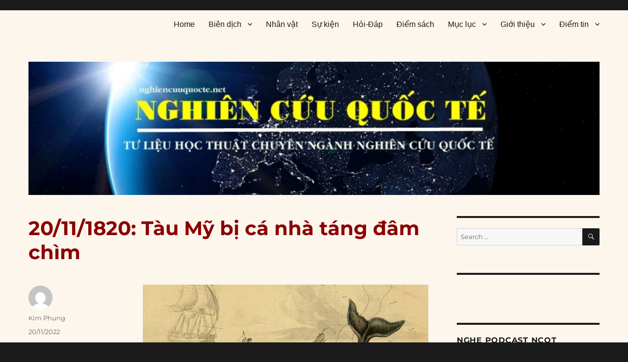

--- FILE ---
content_type: text/html; charset=UTF-8
request_url: https://nghiencuuquocte.org/2022/11/20/tau-my-bi-ca-nha-tang-dam-chim/
body_size: 40699
content:
<!DOCTYPE html>
<html lang="en-US" class="no-js">
<head>
	<meta charset="UTF-8">
	<meta name="viewport" content="width=device-width, initial-scale=1">
	<link rel="profile" href="https://gmpg.org/xfn/11">
		<script type="644ed0eaf62b36916a576d9f-text/javascript">(function(html){html.className = html.className.replace(/\bno-js\b/,'js')})(document.documentElement);</script>
<meta name='robots' content='index, follow, max-image-preview:large, max-snippet:-1, max-video-preview:-1' />

	<!-- This site is optimized with the Yoast SEO plugin v26.7 - https://yoast.com/wordpress/plugins/seo/ -->
	<title>20/11/1820: Tàu Mỹ bị cá nhà táng đâm chìm</title>
	<link rel="canonical" href="https://nghiencuuquocte.org/2022/11/20/tau-my-bi-ca-nha-tang-dam-chim/" />
	<meta property="og:locale" content="en_US" />
	<meta property="og:type" content="article" />
	<meta property="og:title" content="20/11/1820: Tàu Mỹ bị cá nhà táng đâm chìm" />
	<meta property="og:description" content="Nguồn: American vessel sunk by sperm whale, History.com Biên dịch: Nguyễn Thị Kim Phụng Vào ngày này năm 1820, Essex, một tàu săn cá voi Mỹ ở Nantucket, Massachusetts, đã bị một con cá nhà táng nặng 80 tấn tấn công ở vị trí cách bờ biển phía tây Nam Mỹ 2.000 dặm. Con tàu &hellip; Continue reading &quot;20/11/1820: Tàu Mỹ bị cá nhà táng đâm chìm&quot;" />
	<meta property="og:url" content="https://nghiencuuquocte.org/2022/11/20/tau-my-bi-ca-nha-tang-dam-chim/" />
	<meta property="og:site_name" content="Nghiên cứu quốc tế" />
	<meta property="article:publisher" content="https://www.facebook.com/DAnghiencuuquocte/" />
	<meta property="article:published_time" content="2022-11-20T09:16:07+00:00" />
	<meta property="article:modified_time" content="2022-12-08T09:19:06+00:00" />
	<meta property="og:image" content="https://nghiencuuquocte.org/wp-content/uploads/2022/11/20.jpg" />
	<meta name="author" content="Kim Phụng" />
	<meta name="twitter:label1" content="Written by" />
	<meta name="twitter:data1" content="Kim Phụng" />
	<meta name="twitter:label2" content="Est. reading time" />
	<meta name="twitter:data2" content="2 minutes" />
	<script type="application/ld+json" class="yoast-schema-graph">{"@context":"https://schema.org","@graph":[{"@type":"Article","@id":"https://nghiencuuquocte.org/2022/11/20/tau-my-bi-ca-nha-tang-dam-chim/#article","isPartOf":{"@id":"https://nghiencuuquocte.org/2022/11/20/tau-my-bi-ca-nha-tang-dam-chim/"},"author":{"name":"Kim Phụng","@id":"https://nghiencuuquocte.org/#/schema/person/059ef8fd0b067bc74812b75986d3a782"},"headline":"20/11/1820: Tàu Mỹ bị cá nhà táng đâm chìm","datePublished":"2022-11-20T09:16:07+00:00","dateModified":"2022-12-08T09:19:06+00:00","mainEntityOfPage":{"@id":"https://nghiencuuquocte.org/2022/11/20/tau-my-bi-ca-nha-tang-dam-chim/"},"wordCount":407,"commentCount":0,"publisher":{"@id":"https://nghiencuuquocte.org/#organization"},"image":{"@id":"https://nghiencuuquocte.org/2022/11/20/tau-my-bi-ca-nha-tang-dam-chim/#primaryimage"},"thumbnailUrl":"https://nghiencuuquocte.org/wp-content/uploads/2022/11/20.jpg","keywords":["1820","Essex","Mỹ","ngày 2011","Nguyễn Thị Kim Phụng"],"articleSection":["Sự kiện"],"inLanguage":"en-US","potentialAction":[{"@type":"CommentAction","name":"Comment","target":["https://nghiencuuquocte.org/2022/11/20/tau-my-bi-ca-nha-tang-dam-chim/#respond"]}]},{"@type":"WebPage","@id":"https://nghiencuuquocte.org/2022/11/20/tau-my-bi-ca-nha-tang-dam-chim/","url":"https://nghiencuuquocte.org/2022/11/20/tau-my-bi-ca-nha-tang-dam-chim/","name":"20/11/1820: Tàu Mỹ bị cá nhà táng đâm chìm","isPartOf":{"@id":"https://nghiencuuquocte.org/#website"},"primaryImageOfPage":{"@id":"https://nghiencuuquocte.org/2022/11/20/tau-my-bi-ca-nha-tang-dam-chim/#primaryimage"},"image":{"@id":"https://nghiencuuquocte.org/2022/11/20/tau-my-bi-ca-nha-tang-dam-chim/#primaryimage"},"thumbnailUrl":"https://nghiencuuquocte.org/wp-content/uploads/2022/11/20.jpg","datePublished":"2022-11-20T09:16:07+00:00","dateModified":"2022-12-08T09:19:06+00:00","breadcrumb":{"@id":"https://nghiencuuquocte.org/2022/11/20/tau-my-bi-ca-nha-tang-dam-chim/#breadcrumb"},"inLanguage":"en-US","potentialAction":[{"@type":"ReadAction","target":["https://nghiencuuquocte.org/2022/11/20/tau-my-bi-ca-nha-tang-dam-chim/"]}]},{"@type":"ImageObject","inLanguage":"en-US","@id":"https://nghiencuuquocte.org/2022/11/20/tau-my-bi-ca-nha-tang-dam-chim/#primaryimage","url":"https://nghiencuuquocte.org/wp-content/uploads/2022/11/20.jpg","contentUrl":"https://nghiencuuquocte.org/wp-content/uploads/2022/11/20.jpg","width":620,"height":350},{"@type":"BreadcrumbList","@id":"https://nghiencuuquocte.org/2022/11/20/tau-my-bi-ca-nha-tang-dam-chim/#breadcrumb","itemListElement":[{"@type":"ListItem","position":1,"name":"Trang chủ","item":"https://nghiencuuquocte.org/"},{"@type":"ListItem","position":2,"name":"20/11/1820: Tàu Mỹ bị cá nhà táng đâm chìm"}]},{"@type":"WebSite","@id":"https://nghiencuuquocte.org/#website","url":"https://nghiencuuquocte.org/","name":"Nghiên cứu quốc tế","description":"Tư liệu học thuật chuyên ngành nghiên cứu quốc tế","publisher":{"@id":"https://nghiencuuquocte.org/#organization"},"potentialAction":[{"@type":"SearchAction","target":{"@type":"EntryPoint","urlTemplate":"https://nghiencuuquocte.org/?s={search_term_string}"},"query-input":{"@type":"PropertyValueSpecification","valueRequired":true,"valueName":"search_term_string"}}],"inLanguage":"en-US"},{"@type":"Organization","@id":"https://nghiencuuquocte.org/#organization","name":"Nghiên cứu quốc tế","url":"https://nghiencuuquocte.org/","logo":{"@type":"ImageObject","inLanguage":"en-US","@id":"https://nghiencuuquocte.org/#/schema/logo/image/","url":"https://nghiencuuquocte.org/wp-content/uploads/2014/05/ncqt21.jpg","contentUrl":"https://nghiencuuquocte.org/wp-content/uploads/2014/05/ncqt21.jpg","width":300,"height":300,"caption":"Nghiên cứu quốc tế"},"image":{"@id":"https://nghiencuuquocte.org/#/schema/logo/image/"},"sameAs":["https://www.facebook.com/DAnghiencuuquocte/"]},{"@type":"Person","@id":"https://nghiencuuquocte.org/#/schema/person/059ef8fd0b067bc74812b75986d3a782","name":"Kim Phụng","image":{"@type":"ImageObject","inLanguage":"en-US","@id":"https://nghiencuuquocte.org/#/schema/person/image/","url":"https://secure.gravatar.com/avatar/1f2fd515d28354de7730e6c8ae574bab11afe012a6daae1c1c7f97bea33baab5?s=96&d=mm&r=g","contentUrl":"https://secure.gravatar.com/avatar/1f2fd515d28354de7730e6c8ae574bab11afe012a6daae1c1c7f97bea33baab5?s=96&d=mm&r=g","caption":"Kim Phụng"},"url":"https://nghiencuuquocte.org/author/kim-phung/"}]}</script>
	<!-- / Yoast SEO plugin. -->


<link rel='dns-prefetch' href='//static.addtoany.com' />
<link rel='dns-prefetch' href='//secure.gravatar.com' />
<link rel='dns-prefetch' href='//stats.wp.com' />
<link rel='dns-prefetch' href='//v0.wordpress.com' />
<link rel='preconnect' href='//c0.wp.com' />
<link rel="alternate" type="application/rss+xml" title="Nghiên cứu quốc tế &raquo; Feed" href="https://nghiencuuquocte.org/feed/" />
<link rel="alternate" type="application/rss+xml" title="Nghiên cứu quốc tế &raquo; Comments Feed" href="https://nghiencuuquocte.org/comments/feed/" />
<link rel="alternate" type="application/rss+xml" title="Nghiên cứu quốc tế &raquo; 20/11/1820: Tàu Mỹ bị cá nhà táng đâm chìm Comments Feed" href="https://nghiencuuquocte.org/2022/11/20/tau-my-bi-ca-nha-tang-dam-chim/feed/" />
<link rel="alternate" title="oEmbed (JSON)" type="application/json+oembed" href="https://nghiencuuquocte.org/wp-json/oembed/1.0/embed?url=https%3A%2F%2Fnghiencuuquocte.org%2F2022%2F11%2F20%2Ftau-my-bi-ca-nha-tang-dam-chim%2F" />
<link rel="alternate" title="oEmbed (XML)" type="text/xml+oembed" href="https://nghiencuuquocte.org/wp-json/oembed/1.0/embed?url=https%3A%2F%2Fnghiencuuquocte.org%2F2022%2F11%2F20%2Ftau-my-bi-ca-nha-tang-dam-chim%2F&#038;format=xml" />
		<!-- This site uses the Google Analytics by MonsterInsights plugin v9.11.1 - Using Analytics tracking - https://www.monsterinsights.com/ -->
							<script src="//www.googletagmanager.com/gtag/js?id=G-B95517WF7V"  data-cfasync="false" data-wpfc-render="false" async></script>
			<script data-cfasync="false" data-wpfc-render="false">
				var mi_version = '9.11.1';
				var mi_track_user = true;
				var mi_no_track_reason = '';
								var MonsterInsightsDefaultLocations = {"page_location":"https:\/\/nghiencuuquocte.org\/2022\/11\/20\/tau-my-bi-ca-nha-tang-dam-chim\/"};
								if ( typeof MonsterInsightsPrivacyGuardFilter === 'function' ) {
					var MonsterInsightsLocations = (typeof MonsterInsightsExcludeQuery === 'object') ? MonsterInsightsPrivacyGuardFilter( MonsterInsightsExcludeQuery ) : MonsterInsightsPrivacyGuardFilter( MonsterInsightsDefaultLocations );
				} else {
					var MonsterInsightsLocations = (typeof MonsterInsightsExcludeQuery === 'object') ? MonsterInsightsExcludeQuery : MonsterInsightsDefaultLocations;
				}

								var disableStrs = [
										'ga-disable-G-B95517WF7V',
									];

				/* Function to detect opted out users */
				function __gtagTrackerIsOptedOut() {
					for (var index = 0; index < disableStrs.length; index++) {
						if (document.cookie.indexOf(disableStrs[index] + '=true') > -1) {
							return true;
						}
					}

					return false;
				}

				/* Disable tracking if the opt-out cookie exists. */
				if (__gtagTrackerIsOptedOut()) {
					for (var index = 0; index < disableStrs.length; index++) {
						window[disableStrs[index]] = true;
					}
				}

				/* Opt-out function */
				function __gtagTrackerOptout() {
					for (var index = 0; index < disableStrs.length; index++) {
						document.cookie = disableStrs[index] + '=true; expires=Thu, 31 Dec 2099 23:59:59 UTC; path=/';
						window[disableStrs[index]] = true;
					}
				}

				if ('undefined' === typeof gaOptout) {
					function gaOptout() {
						__gtagTrackerOptout();
					}
				}
								window.dataLayer = window.dataLayer || [];

				window.MonsterInsightsDualTracker = {
					helpers: {},
					trackers: {},
				};
				if (mi_track_user) {
					function __gtagDataLayer() {
						dataLayer.push(arguments);
					}

					function __gtagTracker(type, name, parameters) {
						if (!parameters) {
							parameters = {};
						}

						if (parameters.send_to) {
							__gtagDataLayer.apply(null, arguments);
							return;
						}

						if (type === 'event') {
														parameters.send_to = monsterinsights_frontend.v4_id;
							var hookName = name;
							if (typeof parameters['event_category'] !== 'undefined') {
								hookName = parameters['event_category'] + ':' + name;
							}

							if (typeof MonsterInsightsDualTracker.trackers[hookName] !== 'undefined') {
								MonsterInsightsDualTracker.trackers[hookName](parameters);
							} else {
								__gtagDataLayer('event', name, parameters);
							}
							
						} else {
							__gtagDataLayer.apply(null, arguments);
						}
					}

					__gtagTracker('js', new Date());
					__gtagTracker('set', {
						'developer_id.dZGIzZG': true,
											});
					if ( MonsterInsightsLocations.page_location ) {
						__gtagTracker('set', MonsterInsightsLocations);
					}
										__gtagTracker('config', 'G-B95517WF7V', {"forceSSL":"true"} );
										window.gtag = __gtagTracker;										(function () {
						/* https://developers.google.com/analytics/devguides/collection/analyticsjs/ */
						/* ga and __gaTracker compatibility shim. */
						var noopfn = function () {
							return null;
						};
						var newtracker = function () {
							return new Tracker();
						};
						var Tracker = function () {
							return null;
						};
						var p = Tracker.prototype;
						p.get = noopfn;
						p.set = noopfn;
						p.send = function () {
							var args = Array.prototype.slice.call(arguments);
							args.unshift('send');
							__gaTracker.apply(null, args);
						};
						var __gaTracker = function () {
							var len = arguments.length;
							if (len === 0) {
								return;
							}
							var f = arguments[len - 1];
							if (typeof f !== 'object' || f === null || typeof f.hitCallback !== 'function') {
								if ('send' === arguments[0]) {
									var hitConverted, hitObject = false, action;
									if ('event' === arguments[1]) {
										if ('undefined' !== typeof arguments[3]) {
											hitObject = {
												'eventAction': arguments[3],
												'eventCategory': arguments[2],
												'eventLabel': arguments[4],
												'value': arguments[5] ? arguments[5] : 1,
											}
										}
									}
									if ('pageview' === arguments[1]) {
										if ('undefined' !== typeof arguments[2]) {
											hitObject = {
												'eventAction': 'page_view',
												'page_path': arguments[2],
											}
										}
									}
									if (typeof arguments[2] === 'object') {
										hitObject = arguments[2];
									}
									if (typeof arguments[5] === 'object') {
										Object.assign(hitObject, arguments[5]);
									}
									if ('undefined' !== typeof arguments[1].hitType) {
										hitObject = arguments[1];
										if ('pageview' === hitObject.hitType) {
											hitObject.eventAction = 'page_view';
										}
									}
									if (hitObject) {
										action = 'timing' === arguments[1].hitType ? 'timing_complete' : hitObject.eventAction;
										hitConverted = mapArgs(hitObject);
										__gtagTracker('event', action, hitConverted);
									}
								}
								return;
							}

							function mapArgs(args) {
								var arg, hit = {};
								var gaMap = {
									'eventCategory': 'event_category',
									'eventAction': 'event_action',
									'eventLabel': 'event_label',
									'eventValue': 'event_value',
									'nonInteraction': 'non_interaction',
									'timingCategory': 'event_category',
									'timingVar': 'name',
									'timingValue': 'value',
									'timingLabel': 'event_label',
									'page': 'page_path',
									'location': 'page_location',
									'title': 'page_title',
									'referrer' : 'page_referrer',
								};
								for (arg in args) {
																		if (!(!args.hasOwnProperty(arg) || !gaMap.hasOwnProperty(arg))) {
										hit[gaMap[arg]] = args[arg];
									} else {
										hit[arg] = args[arg];
									}
								}
								return hit;
							}

							try {
								f.hitCallback();
							} catch (ex) {
							}
						};
						__gaTracker.create = newtracker;
						__gaTracker.getByName = newtracker;
						__gaTracker.getAll = function () {
							return [];
						};
						__gaTracker.remove = noopfn;
						__gaTracker.loaded = true;
						window['__gaTracker'] = __gaTracker;
					})();
									} else {
										console.log("");
					(function () {
						function __gtagTracker() {
							return null;
						}

						window['__gtagTracker'] = __gtagTracker;
						window['gtag'] = __gtagTracker;
					})();
									}
			</script>
							<!-- / Google Analytics by MonsterInsights -->
		<!-- ERROR: WP-Optimize Minify was not allowed to save its cache on - wp-content/cache/wpo-minify/1768105091/assets/wpo-minify-header-a6b512e2.min.css --><!-- Please check if the path above is correct and ensure your server has write permission there! --><style id='wp-img-auto-sizes-contain-inline-css'>
img:is([sizes=auto i],[sizes^="auto," i]){contain-intrinsic-size:3000px 1500px}
/*# sourceURL=wp-img-auto-sizes-contain-inline-css */
</style>
<style id='classic-theme-styles-inline-css'>
/*! This file is auto-generated */
.wp-block-button__link{color:#fff;background-color:#32373c;border-radius:9999px;box-shadow:none;text-decoration:none;padding:calc(.667em + 2px) calc(1.333em + 2px);font-size:1.125em}.wp-block-file__button{background:#32373c;color:#fff;text-decoration:none}
/*# sourceURL=/wp-includes/css/classic-themes.min.css */
</style>
<style id='jetpack_facebook_likebox-inline-css'>
.widget_facebook_likebox {
	overflow: hidden;
}

/*# sourceURL=https://nghiencuuquocte.org/wp-content/plugins/jetpack/modules/widgets/facebook-likebox/style.css */
</style>
<link rel='stylesheet' id='twentysixteen-jetpack-css' href='https://c0.wp.com/p/jetpack/15.4/modules/theme-tools/compat/twentysixteen.css' media='all' />
<link rel='stylesheet' id='wp-block-library-css' href='https://c0.wp.com/c/6.9/wp-includes/css/dist/block-library/style.min.css' media='all' />
<style id='global-styles-inline-css'>
:root{--wp--preset--aspect-ratio--square: 1;--wp--preset--aspect-ratio--4-3: 4/3;--wp--preset--aspect-ratio--3-4: 3/4;--wp--preset--aspect-ratio--3-2: 3/2;--wp--preset--aspect-ratio--2-3: 2/3;--wp--preset--aspect-ratio--16-9: 16/9;--wp--preset--aspect-ratio--9-16: 9/16;--wp--preset--color--black: #000000;--wp--preset--color--cyan-bluish-gray: #abb8c3;--wp--preset--color--white: #fff;--wp--preset--color--pale-pink: #f78da7;--wp--preset--color--vivid-red: #cf2e2e;--wp--preset--color--luminous-vivid-orange: #ff6900;--wp--preset--color--luminous-vivid-amber: #fcb900;--wp--preset--color--light-green-cyan: #7bdcb5;--wp--preset--color--vivid-green-cyan: #00d084;--wp--preset--color--pale-cyan-blue: #8ed1fc;--wp--preset--color--vivid-cyan-blue: #0693e3;--wp--preset--color--vivid-purple: #9b51e0;--wp--preset--color--dark-gray: #1a1a1a;--wp--preset--color--medium-gray: #686868;--wp--preset--color--light-gray: #e5e5e5;--wp--preset--color--blue-gray: #4d545c;--wp--preset--color--bright-blue: #007acc;--wp--preset--color--light-blue: #9adffd;--wp--preset--color--dark-brown: #402b30;--wp--preset--color--medium-brown: #774e24;--wp--preset--color--dark-red: #640c1f;--wp--preset--color--bright-red: #ff675f;--wp--preset--color--yellow: #ffef8e;--wp--preset--gradient--vivid-cyan-blue-to-vivid-purple: linear-gradient(135deg,rgb(6,147,227) 0%,rgb(155,81,224) 100%);--wp--preset--gradient--light-green-cyan-to-vivid-green-cyan: linear-gradient(135deg,rgb(122,220,180) 0%,rgb(0,208,130) 100%);--wp--preset--gradient--luminous-vivid-amber-to-luminous-vivid-orange: linear-gradient(135deg,rgb(252,185,0) 0%,rgb(255,105,0) 100%);--wp--preset--gradient--luminous-vivid-orange-to-vivid-red: linear-gradient(135deg,rgb(255,105,0) 0%,rgb(207,46,46) 100%);--wp--preset--gradient--very-light-gray-to-cyan-bluish-gray: linear-gradient(135deg,rgb(238,238,238) 0%,rgb(169,184,195) 100%);--wp--preset--gradient--cool-to-warm-spectrum: linear-gradient(135deg,rgb(74,234,220) 0%,rgb(151,120,209) 20%,rgb(207,42,186) 40%,rgb(238,44,130) 60%,rgb(251,105,98) 80%,rgb(254,248,76) 100%);--wp--preset--gradient--blush-light-purple: linear-gradient(135deg,rgb(255,206,236) 0%,rgb(152,150,240) 100%);--wp--preset--gradient--blush-bordeaux: linear-gradient(135deg,rgb(254,205,165) 0%,rgb(254,45,45) 50%,rgb(107,0,62) 100%);--wp--preset--gradient--luminous-dusk: linear-gradient(135deg,rgb(255,203,112) 0%,rgb(199,81,192) 50%,rgb(65,88,208) 100%);--wp--preset--gradient--pale-ocean: linear-gradient(135deg,rgb(255,245,203) 0%,rgb(182,227,212) 50%,rgb(51,167,181) 100%);--wp--preset--gradient--electric-grass: linear-gradient(135deg,rgb(202,248,128) 0%,rgb(113,206,126) 100%);--wp--preset--gradient--midnight: linear-gradient(135deg,rgb(2,3,129) 0%,rgb(40,116,252) 100%);--wp--preset--font-size--small: 13px;--wp--preset--font-size--medium: 20px;--wp--preset--font-size--large: 36px;--wp--preset--font-size--x-large: 42px;--wp--preset--spacing--20: 0.44rem;--wp--preset--spacing--30: 0.67rem;--wp--preset--spacing--40: 1rem;--wp--preset--spacing--50: 1.5rem;--wp--preset--spacing--60: 2.25rem;--wp--preset--spacing--70: 3.38rem;--wp--preset--spacing--80: 5.06rem;--wp--preset--shadow--natural: 6px 6px 9px rgba(0, 0, 0, 0.2);--wp--preset--shadow--deep: 12px 12px 50px rgba(0, 0, 0, 0.4);--wp--preset--shadow--sharp: 6px 6px 0px rgba(0, 0, 0, 0.2);--wp--preset--shadow--outlined: 6px 6px 0px -3px rgb(255, 255, 255), 6px 6px rgb(0, 0, 0);--wp--preset--shadow--crisp: 6px 6px 0px rgb(0, 0, 0);}:where(.is-layout-flex){gap: 0.5em;}:where(.is-layout-grid){gap: 0.5em;}body .is-layout-flex{display: flex;}.is-layout-flex{flex-wrap: wrap;align-items: center;}.is-layout-flex > :is(*, div){margin: 0;}body .is-layout-grid{display: grid;}.is-layout-grid > :is(*, div){margin: 0;}:where(.wp-block-columns.is-layout-flex){gap: 2em;}:where(.wp-block-columns.is-layout-grid){gap: 2em;}:where(.wp-block-post-template.is-layout-flex){gap: 1.25em;}:where(.wp-block-post-template.is-layout-grid){gap: 1.25em;}.has-black-color{color: var(--wp--preset--color--black) !important;}.has-cyan-bluish-gray-color{color: var(--wp--preset--color--cyan-bluish-gray) !important;}.has-white-color{color: var(--wp--preset--color--white) !important;}.has-pale-pink-color{color: var(--wp--preset--color--pale-pink) !important;}.has-vivid-red-color{color: var(--wp--preset--color--vivid-red) !important;}.has-luminous-vivid-orange-color{color: var(--wp--preset--color--luminous-vivid-orange) !important;}.has-luminous-vivid-amber-color{color: var(--wp--preset--color--luminous-vivid-amber) !important;}.has-light-green-cyan-color{color: var(--wp--preset--color--light-green-cyan) !important;}.has-vivid-green-cyan-color{color: var(--wp--preset--color--vivid-green-cyan) !important;}.has-pale-cyan-blue-color{color: var(--wp--preset--color--pale-cyan-blue) !important;}.has-vivid-cyan-blue-color{color: var(--wp--preset--color--vivid-cyan-blue) !important;}.has-vivid-purple-color{color: var(--wp--preset--color--vivid-purple) !important;}.has-black-background-color{background-color: var(--wp--preset--color--black) !important;}.has-cyan-bluish-gray-background-color{background-color: var(--wp--preset--color--cyan-bluish-gray) !important;}.has-white-background-color{background-color: var(--wp--preset--color--white) !important;}.has-pale-pink-background-color{background-color: var(--wp--preset--color--pale-pink) !important;}.has-vivid-red-background-color{background-color: var(--wp--preset--color--vivid-red) !important;}.has-luminous-vivid-orange-background-color{background-color: var(--wp--preset--color--luminous-vivid-orange) !important;}.has-luminous-vivid-amber-background-color{background-color: var(--wp--preset--color--luminous-vivid-amber) !important;}.has-light-green-cyan-background-color{background-color: var(--wp--preset--color--light-green-cyan) !important;}.has-vivid-green-cyan-background-color{background-color: var(--wp--preset--color--vivid-green-cyan) !important;}.has-pale-cyan-blue-background-color{background-color: var(--wp--preset--color--pale-cyan-blue) !important;}.has-vivid-cyan-blue-background-color{background-color: var(--wp--preset--color--vivid-cyan-blue) !important;}.has-vivid-purple-background-color{background-color: var(--wp--preset--color--vivid-purple) !important;}.has-black-border-color{border-color: var(--wp--preset--color--black) !important;}.has-cyan-bluish-gray-border-color{border-color: var(--wp--preset--color--cyan-bluish-gray) !important;}.has-white-border-color{border-color: var(--wp--preset--color--white) !important;}.has-pale-pink-border-color{border-color: var(--wp--preset--color--pale-pink) !important;}.has-vivid-red-border-color{border-color: var(--wp--preset--color--vivid-red) !important;}.has-luminous-vivid-orange-border-color{border-color: var(--wp--preset--color--luminous-vivid-orange) !important;}.has-luminous-vivid-amber-border-color{border-color: var(--wp--preset--color--luminous-vivid-amber) !important;}.has-light-green-cyan-border-color{border-color: var(--wp--preset--color--light-green-cyan) !important;}.has-vivid-green-cyan-border-color{border-color: var(--wp--preset--color--vivid-green-cyan) !important;}.has-pale-cyan-blue-border-color{border-color: var(--wp--preset--color--pale-cyan-blue) !important;}.has-vivid-cyan-blue-border-color{border-color: var(--wp--preset--color--vivid-cyan-blue) !important;}.has-vivid-purple-border-color{border-color: var(--wp--preset--color--vivid-purple) !important;}.has-vivid-cyan-blue-to-vivid-purple-gradient-background{background: var(--wp--preset--gradient--vivid-cyan-blue-to-vivid-purple) !important;}.has-light-green-cyan-to-vivid-green-cyan-gradient-background{background: var(--wp--preset--gradient--light-green-cyan-to-vivid-green-cyan) !important;}.has-luminous-vivid-amber-to-luminous-vivid-orange-gradient-background{background: var(--wp--preset--gradient--luminous-vivid-amber-to-luminous-vivid-orange) !important;}.has-luminous-vivid-orange-to-vivid-red-gradient-background{background: var(--wp--preset--gradient--luminous-vivid-orange-to-vivid-red) !important;}.has-very-light-gray-to-cyan-bluish-gray-gradient-background{background: var(--wp--preset--gradient--very-light-gray-to-cyan-bluish-gray) !important;}.has-cool-to-warm-spectrum-gradient-background{background: var(--wp--preset--gradient--cool-to-warm-spectrum) !important;}.has-blush-light-purple-gradient-background{background: var(--wp--preset--gradient--blush-light-purple) !important;}.has-blush-bordeaux-gradient-background{background: var(--wp--preset--gradient--blush-bordeaux) !important;}.has-luminous-dusk-gradient-background{background: var(--wp--preset--gradient--luminous-dusk) !important;}.has-pale-ocean-gradient-background{background: var(--wp--preset--gradient--pale-ocean) !important;}.has-electric-grass-gradient-background{background: var(--wp--preset--gradient--electric-grass) !important;}.has-midnight-gradient-background{background: var(--wp--preset--gradient--midnight) !important;}.has-small-font-size{font-size: var(--wp--preset--font-size--small) !important;}.has-medium-font-size{font-size: var(--wp--preset--font-size--medium) !important;}.has-large-font-size{font-size: var(--wp--preset--font-size--large) !important;}.has-x-large-font-size{font-size: var(--wp--preset--font-size--x-large) !important;}
/*# sourceURL=global-styles-inline-css */
</style>

<link rel='stylesheet' id='wpo_min-header-3-css' href='https://nghiencuuquocte.org/wp-content/cache/wpo-minify/1768105091/assets/wpo-minify-header-2b111f0e.min.css' media='all' />
<link rel='stylesheet' id='dashicons-css' href='https://c0.wp.com/c/6.9/wp-includes/css/dashicons.min.css' media='all' />
<link rel='stylesheet' id='wpo_min-header-5-css' href='https://nghiencuuquocte.org/wp-content/cache/wpo-minify/1768105091/assets/wpo-minify-header-5ab9243a.min.css' media='all' />
<link rel='stylesheet' id='genericons-css' href='https://c0.wp.com/p/jetpack/15.4/_inc/genericons/genericons/genericons.css' media='all' />
<link rel='stylesheet' id='wpo_min-header-7-css' href='https://nghiencuuquocte.org/wp-content/cache/wpo-minify/1768105091/assets/wpo-minify-header-d02e1f88.min.css' media='all' />
<link rel='stylesheet' id='jetpack-subscriptions-css' href='https://c0.wp.com/p/jetpack/15.4/_inc/build/subscriptions/subscriptions.min.css' media='all' />
<link rel='stylesheet' id='wpo_min-header-11-css' href='https://nghiencuuquocte.org/wp-content/cache/wpo-minify/1768105091/assets/wpo-minify-header-c395161f.min.css' media='all' />
<script src="https://c0.wp.com/c/6.9/wp-includes/js/jquery/jquery.min.js" id="jquery-core-js" type="644ed0eaf62b36916a576d9f-text/javascript"></script>
<script src="https://c0.wp.com/c/6.9/wp-includes/js/jquery/jquery-migrate.min.js" id="jquery-migrate-js" type="644ed0eaf62b36916a576d9f-text/javascript"></script>
<script src="https://nghiencuuquocte.org/wp-content/cache/wpo-minify/1768105091/assets/wpo-minify-header-59a40ecd.min.js" id="wpo_min-header-0-js" async data-wp-strategy="async" type="644ed0eaf62b36916a576d9f-text/javascript"></script>
<script id="addtoany-core-js-before" type="644ed0eaf62b36916a576d9f-text/javascript">
window.a2a_config=window.a2a_config||{};a2a_config.callbacks=[];a2a_config.overlays=[];a2a_config.templates={};

//# sourceURL=addtoany-core-js-before
</script>
<script defer src="https://static.addtoany.com/menu/page.js" id="addtoany-core-js" type="644ed0eaf62b36916a576d9f-text/javascript"></script>
<script defer src="https://nghiencuuquocte.org/wp-content/cache/wpo-minify/1768105091/assets/wpo-minify-header-c36f0ac6.min.js" id="wpo_min-header-4-js" type="644ed0eaf62b36916a576d9f-text/javascript"></script>
<script id="wpo_min-header-5-js-extra" type="644ed0eaf62b36916a576d9f-text/javascript">
var screenReaderText = {"expand":"expand child menu","collapse":"collapse child menu"};
//# sourceURL=wpo_min-header-5-js-extra
</script>
<script src="https://nghiencuuquocte.org/wp-content/cache/wpo-minify/1768105091/assets/wpo-minify-header-11910d1f.min.js" id="wpo_min-header-5-js" defer data-wp-strategy="defer" type="644ed0eaf62b36916a576d9f-text/javascript"></script>
<link rel="https://api.w.org/" href="https://nghiencuuquocte.org/wp-json/" /><link rel="alternate" title="JSON" type="application/json" href="https://nghiencuuquocte.org/wp-json/wp/v2/posts/48618" /><link rel="EditURI" type="application/rsd+xml" title="RSD" href="https://nghiencuuquocte.org/xmlrpc.php?rsd" />
<meta name="generator" content="WordPress 6.9" />
<link rel='shortlink' href='https://wp.me/p4eGiA-cEa' />
  <script src="https://cdn.onesignal.com/sdks/web/v16/OneSignalSDK.page.js" defer type="644ed0eaf62b36916a576d9f-text/javascript"></script>
  <script type="644ed0eaf62b36916a576d9f-text/javascript">
          window.OneSignalDeferred = window.OneSignalDeferred || [];
          OneSignalDeferred.push(async function(OneSignal) {
            await OneSignal.init({
              appId: "61ea78fa-cca3-49f0-b250-9674bd4447bd",
              serviceWorkerOverrideForTypical: true,
              path: "https://nghiencuuquocte.org/wp-content/plugins/onesignal-free-web-push-notifications/sdk_files/",
              serviceWorkerParam: { scope: "/wp-content/plugins/onesignal-free-web-push-notifications/sdk_files/push/onesignal/" },
              serviceWorkerPath: "OneSignalSDKWorker.js",
            });
          });

          // Unregister the legacy OneSignal service worker to prevent scope conflicts
          if (navigator.serviceWorker) {
            navigator.serviceWorker.getRegistrations().then((registrations) => {
              // Iterate through all registered service workers
              registrations.forEach((registration) => {
                // Check the script URL to identify the specific service worker
                if (registration.active && registration.active.scriptURL.includes('OneSignalSDKWorker.js.php')) {
                  // Unregister the service worker
                  registration.unregister().then((success) => {
                    if (success) {
                      console.log('OneSignalSW: Successfully unregistered:', registration.active.scriptURL);
                    } else {
                      console.log('OneSignalSW: Failed to unregister:', registration.active.scriptURL);
                    }
                  });
                }
              });
            }).catch((error) => {
              console.error('Error fetching service worker registrations:', error);
            });
        }
        </script>
	<style>img#wpstats{display:none}</style>
				<style type="text/css">.pp-podcast {opacity: 0;}</style>
				<style type="text/css" id="twentysixteen-header-css">
		.site-branding {
			margin: 0 auto 0 0;
		}

		.site-branding .site-title,
		.site-description {
			clip: rect(1px, 1px, 1px, 1px);
			position: absolute;
		}
		</style>
		<link rel="icon" href="https://nghiencuuquocte.org/wp-content/uploads/2014/05/ncqt21-144x144.jpg" sizes="32x32" />
<link rel="icon" href="https://nghiencuuquocte.org/wp-content/uploads/2014/05/ncqt21.jpg" sizes="192x192" />
<link rel="apple-touch-icon" href="https://nghiencuuquocte.org/wp-content/uploads/2014/05/ncqt21.jpg" />
<meta name="msapplication-TileImage" content="https://nghiencuuquocte.org/wp-content/uploads/2014/05/ncqt21.jpg" />
		<style id="wp-custom-css">
			.widget li a, .widget a {
font-family: verdana !important;
font-weight: 500;
font-size: 14px !important;
}
.home article {
margin-bottom: 20px !important;
border-bottom: 0px solid grey;
}
.main-navigation a {
font-size: 16px !important;
font-family: Arial !important;
}
blockquote {
border-top: 0px solid darkcyan !important;
font-size: 16px !important;
font-family: calibri !important;
}
#masthead {
padding-top: 0px !important;
padding-bottom: 15px !important;
}
p { 
font-size:16px; 
} 
p { 
font-family:verdana; 
}
ul {
font-size: 16px !important;
	font-family:verdana; 
}
.post-navigation a {
color: #1a1a1a;
display: block;
padding: 12px !important;
}
.post-navigation * {
font-size: 18px !important;
color: darkred !important;
}
.entry-title, .entry-title a {
color: darkred !important;
}
.site-inner {
max-width: 1400px;
}
.header-image img {
width: 100%;
}
.site {
margin: 0px;
width: 100%;
}
.site-footer .main-navigation {
  display: none;
}
a:visited {color:darkblue;} /* visited link */
a:hover {color:darkred;} /* mouse over link */
.page-template-default #primary {
width: 85% !important;
margin-left: auto !important;
margin-right: auto !important;
float: none !important;
}
.page-template-default #secondary {
display: none !important;
}		</style>
		<link rel='stylesheet' id='jetpack-top-posts-widget-css' href='https://c0.wp.com/p/jetpack/15.4/modules/widgets/top-posts/style.css' media='all' />
<link rel='stylesheet' id='wpo_min-footer-3-css' href='https://nghiencuuquocte.org/wp-content/cache/wpo-minify/1768105091/assets/wpo-minify-footer-8f530e0f.min.css' media='all' />
</head>

<body class="wp-singular post-template-default single single-post postid-48618 single-format-standard wp-embed-responsive wp-theme-twentysixteen group-blog">

<script type="644ed0eaf62b36916a576d9f-text/javascript" id="bbp-swap-no-js-body-class">
	document.body.className = document.body.className.replace( 'bbp-no-js', 'bbp-js' );
</script>

<div id="page" class="site">
	<div class="site-inner">
		<a class="skip-link screen-reader-text" href="#content">
			Skip to content		</a>

		<header id="masthead" class="site-header">
			<div class="site-header-main">
				<div class="site-branding">
					
											<p class="site-title"><a href="https://nghiencuuquocte.org/" rel="home">Nghiên cứu quốc tế</a></p>
												<p class="site-description">Tư liệu học thuật chuyên ngành nghiên cứu quốc tế</p>
									</div><!-- .site-branding -->

									<button id="menu-toggle" class="menu-toggle">Menu</button>

					<div id="site-header-menu" class="site-header-menu">
													<nav id="site-navigation" class="main-navigation" aria-label="Primary Menu">
								<div class="menu-new-container"><ul id="menu-new" class="primary-menu"><li id="menu-item-2411" class="menu-item menu-item-type-custom menu-item-object-custom menu-item-home menu-item-2411"><a href="https://nghiencuuquocte.org/" title="Trang chủ">Home</a></li>
<li id="menu-item-3372" class="menu-item menu-item-type-taxonomy menu-item-object-category menu-item-has-children menu-item-3372"><a href="https://nghiencuuquocte.org/category/bien-dich/">Biên dịch</a>
<ul class="sub-menu">
	<li id="menu-item-2412" class="menu-item menu-item-type-taxonomy menu-item-object-category menu-item-has-children menu-item-2412"><a href="https://nghiencuuquocte.org/category/binh-luan/">Bình luận</a>
	<ul class="sub-menu">
		<li id="menu-item-2633" class="menu-item menu-item-type-post_type menu-item-object-page menu-item-2633"><a href="https://nghiencuuquocte.org/huong-dan-gui-bai/">Hướng dẫn gửi bài</a></li>
	</ul>
</li>
	<li id="menu-item-2599" class="menu-item menu-item-type-taxonomy menu-item-object-category menu-item-has-children menu-item-2599"><a href="https://nghiencuuquocte.org/category/ctan/quan-su-chien-luoc/">Quân sự</a>
	<ul class="sub-menu">
		<li id="menu-item-12051" class="menu-item menu-item-type-custom menu-item-object-custom menu-item-12051"><a href="https://nghiencuuquocte.org/tag/chuyen-dong-quoc-phong/">Chuyển động quốc phòng</a></li>
		<li id="menu-item-4959" class="menu-item menu-item-type-post_type menu-item-object-page menu-item-4959"><a href="https://nghiencuuquocte.org/gioi-thieu-quan-su-chien-luoc/">Giới thiệu chuyên mục</a></li>
	</ul>
</li>
	<li id="menu-item-21448" class="menu-item menu-item-type-taxonomy menu-item-object-category menu-item-21448"><a href="https://nghiencuuquocte.org/category/xa-luan/">Xã luận</a></li>
</ul>
</li>
<li id="menu-item-6832" class="menu-item menu-item-type-taxonomy menu-item-object-category menu-item-6832"><a href="https://nghiencuuquocte.org/category/nhan-vat/">Nhân vật</a></li>
<li id="menu-item-6359" class="menu-item menu-item-type-taxonomy menu-item-object-category current-post-ancestor current-menu-parent current-post-parent menu-item-6359"><a href="https://nghiencuuquocte.org/category/su-kien/">Sự kiện</a></li>
<li id="menu-item-10852" class="menu-item menu-item-type-taxonomy menu-item-object-category menu-item-10852"><a href="https://nghiencuuquocte.org/category/hoi-dap/">Hỏi-Đáp</a></li>
<li id="menu-item-27575" class="menu-item menu-item-type-taxonomy menu-item-object-category menu-item-27575"><a href="https://nghiencuuquocte.org/category/diem-sach/">Điểm sách</a></li>
<li id="menu-item-2419" class="menu-item menu-item-type-post_type menu-item-object-page menu-item-has-children menu-item-2419"><a href="https://nghiencuuquocte.org/muc-luc/">Mục lục</a>
<ul class="sub-menu">
	<li id="menu-item-2595" class="menu-item menu-item-type-taxonomy menu-item-object-category menu-item-has-children menu-item-2595"><a href="https://nghiencuuquocte.org/category/ctan/">Chính trị &#8211; An ninh</a>
	<ul class="sub-menu">
		<li id="menu-item-2596" class="menu-item menu-item-type-taxonomy menu-item-object-category menu-item-2596"><a href="https://nghiencuuquocte.org/category/ctan/an-ninh-ca-tbd/">An ninh CA-TBD</a></li>
		<li id="menu-item-2597" class="menu-item menu-item-type-taxonomy menu-item-object-category menu-item-2597"><a href="https://nghiencuuquocte.org/category/ctan/an-ninh-quoc-te/">An ninh quốc tế</a></li>
		<li id="menu-item-2598" class="menu-item menu-item-type-taxonomy menu-item-object-category menu-item-2598"><a href="https://nghiencuuquocte.org/category/ctan/chinh-tri-quoc-te/">Chính trị quốc tế</a></li>
		<li id="menu-item-3917" class="menu-item menu-item-type-taxonomy menu-item-object-category menu-item-3917"><a href="https://nghiencuuquocte.org/category/ctan/dia-chinh-tri-2/">Địa chính trị</a></li>
		<li id="menu-item-2600" class="menu-item menu-item-type-taxonomy menu-item-object-category menu-item-2600"><a href="https://nghiencuuquocte.org/category/ctan/tranh-chap-bien-dong/">Tranh chấp Biển Đông</a></li>
	</ul>
</li>
	<li id="menu-item-2609" class="menu-item menu-item-type-taxonomy menu-item-object-category menu-item-has-children menu-item-2609"><a href="https://nghiencuuquocte.org/category/ktlp/">Kinh tế &#8211; Luật pháp</a>
	<ul class="sub-menu">
		<li id="menu-item-2601" class="menu-item menu-item-type-taxonomy menu-item-object-category menu-item-2601"><a href="https://nghiencuuquocte.org/category/ktlp/kinh-te-chinh-tri-quoc-te/">Kinh tế chính trị quốc tế</a></li>
		<li id="menu-item-2602" class="menu-item menu-item-type-taxonomy menu-item-object-category menu-item-2602"><a href="https://nghiencuuquocte.org/category/ktlp/kinh-te-quoc-te/">Kinh tế quốc tế</a></li>
		<li id="menu-item-2603" class="menu-item menu-item-type-taxonomy menu-item-object-category menu-item-2603"><a href="https://nghiencuuquocte.org/category/ktlp/lich-su-kinh-te/">Lịch sử kinh tế</a></li>
		<li id="menu-item-2604" class="menu-item menu-item-type-taxonomy menu-item-object-category menu-item-2604"><a href="https://nghiencuuquocte.org/category/ktlp/luat-phap-quoc-te/">Luật pháp quốc tế</a></li>
	</ul>
</li>
	<li id="menu-item-2610" class="menu-item menu-item-type-taxonomy menu-item-object-category menu-item-has-children menu-item-2610"><a href="https://nghiencuuquocte.org/category/qgkv/">Quốc gia &#8211; Khu vực</a>
	<ul class="sub-menu">
		<li id="menu-item-2605" class="menu-item menu-item-type-taxonomy menu-item-object-category menu-item-2605"><a href="https://nghiencuuquocte.org/category/qgkv/asean/">ASEAN</a></li>
		<li id="menu-item-32402" class="menu-item menu-item-type-taxonomy menu-item-object-category menu-item-32402"><a href="https://nghiencuuquocte.org/category/qgkv/an-do/">Ấn Độ</a></li>
		<li id="menu-item-13044" class="menu-item menu-item-type-taxonomy menu-item-object-category menu-item-13044"><a href="https://nghiencuuquocte.org/category/qgkv/chau-my/">Châu Mỹ</a></li>
		<li id="menu-item-2606" class="menu-item menu-item-type-taxonomy menu-item-object-category menu-item-2606"><a href="https://nghiencuuquocte.org/category/qgkv/hoa-ky/">Hoa Kỳ</a></li>
		<li id="menu-item-3482" class="menu-item menu-item-type-taxonomy menu-item-object-category menu-item-3482"><a href="https://nghiencuuquocte.org/category/qgkv/nga-au/">Châu Âu</a></li>
		<li id="menu-item-32235" class="menu-item menu-item-type-custom menu-item-object-custom menu-item-32235"><a href="https://nghiencuuquocte.org/tag/nga/">Nga</a></li>
		<li id="menu-item-3475" class="menu-item menu-item-type-taxonomy menu-item-object-category menu-item-3475"><a href="https://nghiencuuquocte.org/category/qgkv/nhat-ban/">Nhật Bản</a></li>
		<li id="menu-item-3483" class="menu-item menu-item-type-taxonomy menu-item-object-category menu-item-3483"><a href="https://nghiencuuquocte.org/category/qgkv/taya-chauphi/">Tây Á &#8211; Châu Phi</a></li>
		<li id="menu-item-2607" class="menu-item menu-item-type-taxonomy menu-item-object-category menu-item-2607"><a href="https://nghiencuuquocte.org/category/qgkv/trung-quoc/">Trung Quốc</a></li>
		<li id="menu-item-2608" class="menu-item menu-item-type-taxonomy menu-item-object-category menu-item-2608"><a href="https://nghiencuuquocte.org/category/qgkv/viet-nam/">Việt Nam</a></li>
	</ul>
</li>
	<li id="menu-item-2586" class="menu-item menu-item-type-taxonomy menu-item-object-category menu-item-has-children menu-item-2586"><a href="https://nghiencuuquocte.org/category/vande/">Các vấn đề chung</a>
	<ul class="sub-menu">
		<li id="menu-item-2587" class="menu-item menu-item-type-taxonomy menu-item-object-category menu-item-2587"><a href="https://nghiencuuquocte.org/category/vande/cac-van-de-toan-cau/">Các vấn đề toàn cầu</a></li>
		<li id="menu-item-10460" class="menu-item menu-item-type-taxonomy menu-item-object-category menu-item-10460"><a href="https://nghiencuuquocte.org/category/vande/chinh-sach-cong/">Chính sách công</a></li>
		<li id="menu-item-2588" class="menu-item menu-item-type-taxonomy menu-item-object-category menu-item-2588"><a href="https://nghiencuuquocte.org/category/vande/chinh-tri-hoc-dai-cuong/">Chính trị học đại cương</a></li>
		<li id="menu-item-2589" class="menu-item menu-item-type-taxonomy menu-item-object-category menu-item-2589"><a href="https://nghiencuuquocte.org/category/vande/kinh-dien/">Kinh điển</a></li>
		<li id="menu-item-2590" class="menu-item menu-item-type-taxonomy menu-item-object-category menu-item-2590"><a href="https://nghiencuuquocte.org/category/vande/lich-su/">Lịch sử</a></li>
		<li id="menu-item-2591" class="menu-item menu-item-type-taxonomy menu-item-object-category menu-item-2591"><a href="https://nghiencuuquocte.org/category/vande/ly-thuyet-qhqt/">Lý thuyết QHQT</a></li>
		<li id="menu-item-2592" class="menu-item menu-item-type-taxonomy menu-item-object-category menu-item-2592"><a href="https://nghiencuuquocte.org/category/vande/nhap-mon-qhqt/">Nhập môn QHQT</a></li>
		<li id="menu-item-4284" class="menu-item menu-item-type-taxonomy menu-item-object-category menu-item-4284"><a href="https://nghiencuuquocte.org/category/vande/phan-tich-csdn/">Phân tích CSĐN</a></li>
		<li id="menu-item-2593" class="menu-item menu-item-type-taxonomy menu-item-object-category menu-item-2593"><a href="https://nghiencuuquocte.org/category/vande/phuong-phap-nckh/">Phương pháp NCKH</a></li>
		<li id="menu-item-13043" class="menu-item menu-item-type-taxonomy menu-item-object-category menu-item-13043"><a href="https://nghiencuuquocte.org/category/vande/ton-giao/">Tôn giáo</a></li>
		<li id="menu-item-29270" class="menu-item menu-item-type-taxonomy menu-item-object-category menu-item-29270"><a href="https://nghiencuuquocte.org/category/vande/van-minh-nhan-loai/">Văn minh nhân loại</a></li>
	</ul>
</li>
	<li id="menu-item-20018" class="menu-item menu-item-type-custom menu-item-object-custom menu-item-20018"><a href="https://nghiencuuquocte.org/tag/infographic/">Infographic</a></li>
	<li id="menu-item-18096" class="menu-item menu-item-type-post_type menu-item-object-page menu-item-18096"><a href="https://nghiencuuquocte.org/muc-luc-so-tay-thuat-ngu-qhqt/">Sổ tay Thuật ngữ QHQT</a></li>
	<li id="menu-item-38547" class="menu-item menu-item-type-post_type menu-item-object-page menu-item-38547"><a href="https://nghiencuuquocte.org/tu-dien-ngoai-giao/">Từ điển Ngoại giao</a></li>
	<li id="menu-item-4761" class="menu-item menu-item-type-post_type menu-item-object-page menu-item-4761"><a href="https://nghiencuuquocte.org/sach-dich/">Sách dịch</a></li>
	<li id="menu-item-2465" class="menu-item menu-item-type-taxonomy menu-item-object-category menu-item-has-children menu-item-2465"><a href="https://nghiencuuquocte.org/category/an-pham/">Ấn phẩm</a>
	<ul class="sub-menu">
		<li id="menu-item-2467" class="menu-item menu-item-type-taxonomy menu-item-object-category menu-item-2467"><a href="https://nghiencuuquocte.org/category/an-pham/tieng-viet/">Tiếng Việt</a></li>
		<li id="menu-item-2466" class="menu-item menu-item-type-taxonomy menu-item-object-category menu-item-2466"><a href="https://nghiencuuquocte.org/category/an-pham/tieng-anh/">Tiếng Anh</a></li>
	</ul>
</li>
	<li id="menu-item-15731" class="menu-item menu-item-type-taxonomy menu-item-object-category menu-item-15731"><a href="https://nghiencuuquocte.org/category/tu-lieu/">Tư liệu</a></li>
	<li id="menu-item-15716" class="menu-item menu-item-type-taxonomy menu-item-object-category menu-item-15716"><a href="https://nghiencuuquocte.org/category/video/">Video</a></li>
	<li id="menu-item-2420" class="menu-item menu-item-type-post_type menu-item-object-page menu-item-has-children menu-item-2420"><a href="https://nghiencuuquocte.org/forums/">Diễn đàn</a>
	<ul class="sub-menu">
		<li id="menu-item-2428" class="menu-item menu-item-type-post_type menu-item-object-page menu-item-2428"><a href="https://nghiencuuquocte.org/register/">Đăng ký thành viên</a></li>
		<li id="menu-item-2460" class="menu-item menu-item-type-custom menu-item-object-custom menu-item-2460"><a href="https://nghiencuuquocte.org/forums/topic/huong-dan-su-dung-dien-dan/">Hướng dẫn sử dụng</a></li>
		<li id="menu-item-2430" class="menu-item menu-item-type-post_type menu-item-object-page menu-item-2430"><a href="https://nghiencuuquocte.org/login/">Đăng nhập</a></li>
	</ul>
</li>
</ul>
</li>
<li id="menu-item-3443" class="menu-item menu-item-type-post_type menu-item-object-page menu-item-has-children menu-item-3443"><a href="https://nghiencuuquocte.org/about/">Giới thiệu</a>
<ul class="sub-menu">
	<li id="menu-item-2417" class="menu-item menu-item-type-post_type menu-item-object-page menu-item-2417"><a href="https://nghiencuuquocte.org/dang-ky-cong-tac/">Đăng ký cộng tác</a></li>
	<li id="menu-item-2415" class="menu-item menu-item-type-post_type menu-item-object-page menu-item-2415"><a href="https://nghiencuuquocte.org/nhan-su/">Ban Biên tập</a></li>
	<li id="menu-item-2416" class="menu-item menu-item-type-post_type menu-item-object-page menu-item-2416"><a href="https://nghiencuuquocte.org/dich-gia/">Dịch giả</a></li>
	<li id="menu-item-2585" class="menu-item menu-item-type-taxonomy menu-item-object-category menu-item-2585"><a href="https://nghiencuuquocte.org/category/thong-bao/">Thông báo</a></li>
	<li id="menu-item-4092" class="menu-item menu-item-type-custom menu-item-object-custom menu-item-4092"><a href="https://nghiencuuquocte.org/2014/10/16/huong-dan-khai-thac-hieu-qua-nghiencuuquocte-net/">Cách khai thác tài liệu</a></li>
	<li id="menu-item-2644" class="menu-item menu-item-type-post_type menu-item-object-page menu-item-2644"><a href="https://nghiencuuquocte.org/tu-ngu-thu-vi/">Từ ngữ thú vị</a></li>
</ul>
</li>
<li id="menu-item-3214" class="menu-item menu-item-type-post_type menu-item-object-page menu-item-has-children menu-item-3214"><a href="https://nghiencuuquocte.org/diem-tin/">Điểm tin</a>
<ul class="sub-menu">
	<li id="menu-item-31046" class="menu-item menu-item-type-taxonomy menu-item-object-category menu-item-31046"><a href="https://nghiencuuquocte.org/category/hom-nay/">Thế giới hôm nay</a></li>
	<li id="menu-item-11984" class="menu-item menu-item-type-taxonomy menu-item-object-category menu-item-11984"><a href="https://nghiencuuquocte.org/category/tin-tham-khao/">Tin tham khảo</a></li>
</ul>
</li>
</ul></div>							</nav><!-- .main-navigation -->
						
											</div><!-- .site-header-menu -->
							</div><!-- .site-header-main -->

											<div class="header-image">
					<a href="https://nghiencuuquocte.org/" rel="home">
						<img src="https://nghiencuuquocte.org/wp-content/uploads/2019/03/NCQT-new.jpg" width="1200" height="280" alt="Nghiên cứu quốc tế" sizes="(max-width: 709px) 85vw, (max-width: 909px) 81vw, (max-width: 1362px) 88vw, 1200px" decoding="async" fetchpriority="high" />					</a>
				</div><!-- .header-image -->
					</header><!-- .site-header -->

		<div id="content" class="site-content">

<div id="primary" class="content-area">
	<main id="main" class="site-main">
		
<article id="post-48618" class="post-48618 post type-post status-publish format-standard hentry category-su-kien tag-4887 tag-essex tag-my tag-ngay-2011 tag-nguyen-thi-kim-phung">
	<header class="entry-header">
		<h1 class="entry-title">20/11/1820: Tàu Mỹ bị cá nhà táng đâm chìm</h1>	</header><!-- .entry-header -->

	
	
	<div class="entry-content">
		<p style="text-align: left;"><img decoding="async" class="alignnone wp-image-48619 size-full" src="https://nghiencuuquocte.org/wp-content/uploads/2022/11/20.jpg" alt="" width="620" height="350" srcset="https://nghiencuuquocte.org/wp-content/uploads/2022/11/20.jpg 620w, https://nghiencuuquocte.org/wp-content/uploads/2022/11/20-300x169.jpg 300w" sizes="(max-width: 709px) 85vw, (max-width: 909px) 67vw, (max-width: 984px) 61vw, (max-width: 1362px) 45vw, 600px" /></p>
<p style="text-align: left;"><strong>Nguồn: </strong><a href="https://www.history.com/this-day-in-history/american-vessel-sunk-by-sperm-whale">American vessel sunk by sperm whale</a>, <em>History.com</em></p>
<p style="text-align: left;"><strong>Biên dịch:</strong> Nguyễn Thị Kim Phụng</p>
<p style="text-align: left;">Vào ngày này năm 1820, <em>Essex</em>, một tàu săn cá voi Mỹ ở Nantucket, Massachusetts, đã bị một con cá nhà táng nặng 80 tấn tấn công ở vị trí cách bờ biển phía tây Nam Mỹ 2.000 dặm.</p>
<p style="text-align: left;">Con tàu nặng 238 tấn Essex khi đó đang trong chuyến săn cá nhà táng để lấy dầu và xương, thì một con cá nhà táng tức giận đã bất ngờ húc vào con tàu hai lần và làm nó lật úp. 20 thành viên thủy thủ đoàn đã lên 3 chiếc thuyền trốn thoát, nhưng chỉ 5 người trong số họ sống sót sau cuộc hành trình kéo dài 83 ngày đầy cam go tới vùng biển ven biển Nam Mỹ, nơi họ được các tàu khác cứu.<span id="more-48618"></span></p>
<p style="text-align: left;">Hầu hết thủy thủ đoàn đã buộc phải ăn thịt đồng loại trong suốt cuộc hành trình dài, và có lúc, những người đàn ông trên một trong những chiếc thuyền đã phải rút thăm xem ai sẽ bị bắn để trở thành thức ăn cho những người khác. Ba người đàn ông khác bị bỏ lại trên một hòn đảo hoang vắng ở Thái Bình Dương đã được cứu sau đó.</p>
<p style="text-align: left;">Lần đầu tiên tàu Mỹ bắt được cá nhà táng là vào năm 1711, đánh dấu sự ra đời của một ngành công nghiệp quan trọng của Mỹ, với một đội hơn 700 tàu vào giữa thế kỷ 18. Cuốn tiểu thuyết kinh điển <em>Moby-Dick</em> (1851) của Herman Melville một phần được lấy cảm hứng từ câu chuyện của Essex.</p>
<div class="addtoany_share_save_container addtoany_content addtoany_content_bottom"><div class="a2a_kit a2a_kit_size_32 addtoany_list" data-a2a-url="https://nghiencuuquocte.org/2022/11/20/tau-my-bi-ca-nha-tang-dam-chim/" data-a2a-title="20/11/1820: Tàu Mỹ bị cá nhà táng đâm chìm"><a class="a2a_button_facebook" href="https://www.addtoany.com/add_to/facebook?linkurl=https%3A%2F%2Fnghiencuuquocte.org%2F2022%2F11%2F20%2Ftau-my-bi-ca-nha-tang-dam-chim%2F&amp;linkname=20%2F11%2F1820%3A%20T%C3%A0u%20M%E1%BB%B9%20b%E1%BB%8B%20c%C3%A1%20nh%C3%A0%20t%C3%A1ng%20%C4%91%C3%A2m%20ch%C3%ACm" title="Facebook" rel="nofollow noopener" target="_blank"></a><a class="a2a_button_linkedin" href="https://www.addtoany.com/add_to/linkedin?linkurl=https%3A%2F%2Fnghiencuuquocte.org%2F2022%2F11%2F20%2Ftau-my-bi-ca-nha-tang-dam-chim%2F&amp;linkname=20%2F11%2F1820%3A%20T%C3%A0u%20M%E1%BB%B9%20b%E1%BB%8B%20c%C3%A1%20nh%C3%A0%20t%C3%A1ng%20%C4%91%C3%A2m%20ch%C3%ACm" title="LinkedIn" rel="nofollow noopener" target="_blank"></a><a class="a2a_button_email" href="https://www.addtoany.com/add_to/email?linkurl=https%3A%2F%2Fnghiencuuquocte.org%2F2022%2F11%2F20%2Ftau-my-bi-ca-nha-tang-dam-chim%2F&amp;linkname=20%2F11%2F1820%3A%20T%C3%A0u%20M%E1%BB%B9%20b%E1%BB%8B%20c%C3%A1%20nh%C3%A0%20t%C3%A1ng%20%C4%91%C3%A2m%20ch%C3%ACm" title="Email" rel="nofollow noopener" target="_blank"></a><a class="a2a_button_facebook_messenger" href="https://www.addtoany.com/add_to/facebook_messenger?linkurl=https%3A%2F%2Fnghiencuuquocte.org%2F2022%2F11%2F20%2Ftau-my-bi-ca-nha-tang-dam-chim%2F&amp;linkname=20%2F11%2F1820%3A%20T%C3%A0u%20M%E1%BB%B9%20b%E1%BB%8B%20c%C3%A1%20nh%C3%A0%20t%C3%A1ng%20%C4%91%C3%A2m%20ch%C3%ACm" title="Messenger" rel="nofollow noopener" target="_blank"></a><a class="a2a_button_whatsapp" href="https://www.addtoany.com/add_to/whatsapp?linkurl=https%3A%2F%2Fnghiencuuquocte.org%2F2022%2F11%2F20%2Ftau-my-bi-ca-nha-tang-dam-chim%2F&amp;linkname=20%2F11%2F1820%3A%20T%C3%A0u%20M%E1%BB%B9%20b%E1%BB%8B%20c%C3%A1%20nh%C3%A0%20t%C3%A1ng%20%C4%91%C3%A2m%20ch%C3%ACm" title="WhatsApp" rel="nofollow noopener" target="_blank"></a><a class="a2a_button_telegram" href="https://www.addtoany.com/add_to/telegram?linkurl=https%3A%2F%2Fnghiencuuquocte.org%2F2022%2F11%2F20%2Ftau-my-bi-ca-nha-tang-dam-chim%2F&amp;linkname=20%2F11%2F1820%3A%20T%C3%A0u%20M%E1%BB%B9%20b%E1%BB%8B%20c%C3%A1%20nh%C3%A0%20t%C3%A1ng%20%C4%91%C3%A2m%20ch%C3%ACm" title="Telegram" rel="nofollow noopener" target="_blank"></a><a class="a2a_button_print" href="https://www.addtoany.com/add_to/print?linkurl=https%3A%2F%2Fnghiencuuquocte.org%2F2022%2F11%2F20%2Ftau-my-bi-ca-nha-tang-dam-chim%2F&amp;linkname=20%2F11%2F1820%3A%20T%C3%A0u%20M%E1%BB%B9%20b%E1%BB%8B%20c%C3%A1%20nh%C3%A0%20t%C3%A1ng%20%C4%91%C3%A2m%20ch%C3%ACm" title="Print" rel="nofollow noopener" target="_blank"></a><a class="a2a_dd addtoany_share_save addtoany_share" href="https://www.addtoany.com/share"></a></div></div><div class='yarpp yarpp-related yarpp-related-website yarpp-template-list'>
<!-- YARPP List -->
<h3>Có thể bạn quan tâm:</h3><ol>
<li><a href="https://nghiencuuquocte.org/2021/11/20/cap-bang-sang-che-cho-den-giao-thong-ba-tin-hieu/" rel="bookmark" title="20/11/1923: Cấp bằng sáng chế cho đèn giao thông ba tín hiệu">20/11/1923: Cấp bằng sáng chế cho đèn giao thông ba tín hiệu</a></li>
<li><a href="https://nghiencuuquocte.org/2018/02/28/hanh-dong-quan-su-dau-tien-cua-nato/" rel="bookmark" title="28/02/1994: Hành động quân sự đầu tiên của NATO">28/02/1994: Hành động quân sự đầu tiên của NATO</a></li>
<li><a href="https://nghiencuuquocte.org/2018/12/06/giao-tranh-tiep-dien-bat-chap-hoa-dam-paris/" rel="bookmark" title="06/12/1972: Giao tranh tiếp diễn bất chấp hòa đàm Paris">06/12/1972: Giao tranh tiếp diễn bất chấp hòa đàm Paris</a></li>
<li><a href="https://nghiencuuquocte.org/2020/05/03/tran-chien-bien-san-ho/" rel="bookmark" title="03/05/1942: Trận chiến Biển San Hô">03/05/1942: Trận chiến Biển San Hô</a></li>
<li><a href="https://nghiencuuquocte.org/2021/07/06/ngay-sinh-george-walker-bush/" rel="bookmark" title="06/07/1946: Ngày sinh George Walker Bush">06/07/1946: Ngày sinh George Walker Bush</a></li>
<li><a href="https://nghiencuuquocte.org/2022/02/20/mit-tinh-ung-ho-duc-quoc-xa-dien-ra-o-my/" rel="bookmark" title="20/02/1939: Mít-tinh ủng hộ Đức Quốc Xã diễn ra ở Mỹ">20/02/1939: Mít-tinh ủng hộ Đức Quốc Xã diễn ra ở Mỹ</a></li>
<li><a href="https://nghiencuuquocte.org/2022/03/12/roosevelt-phat-song-chuong-trinh-tro-chuyen-ben-bep-lua-dau-tien/" rel="bookmark" title="12/03/1933: Roosevelt phát sóng chương trình “trò chuyện bên bếp lửa” đầu tiên">12/03/1933: Roosevelt phát sóng chương trình “trò chuyện bên bếp lửa” đầu tiên</a></li>
<li><a href="https://nghiencuuquocte.org/2022/07/10/dong-minh-do-bo-len-sicily/" rel="bookmark" title="10/07/1943: Quân Đồng minh đổ bộ lên Sicily">10/07/1943: Quân Đồng minh đổ bộ lên Sicily</a></li>
</ol>
</div>
	</div><!-- .entry-content -->

	<footer class="entry-footer">
		<span class="byline"><span class="author vcard"><img alt='' src='https://secure.gravatar.com/avatar/1f2fd515d28354de7730e6c8ae574bab11afe012a6daae1c1c7f97bea33baab5?s=49&#038;d=mm&#038;r=g' srcset='https://secure.gravatar.com/avatar/1f2fd515d28354de7730e6c8ae574bab11afe012a6daae1c1c7f97bea33baab5?s=98&#038;d=mm&#038;r=g 2x' class='avatar avatar-49 photo' height='49' width='49' decoding='async'/><span class="screen-reader-text">Author </span> <a class="url fn n" href="https://nghiencuuquocte.org/author/kim-phung/">Kim Phụng</a></span></span><span class="posted-on"><span class="screen-reader-text">Posted on </span><a href="https://nghiencuuquocte.org/2022/11/20/tau-my-bi-ca-nha-tang-dam-chim/" rel="bookmark"><time class="entry-date published" datetime="2022-11-20T16:16:07+07:00">20/11/2022</time><time class="updated" datetime="2022-12-08T16:19:06+07:00">08/12/2022</time></a></span><span class="cat-links"><span class="screen-reader-text">Categories </span><a href="https://nghiencuuquocte.org/category/su-kien/" rel="category tag">Sự kiện</a></span><span class="tags-links"><span class="screen-reader-text">Tags </span><a href="https://nghiencuuquocte.org/tag/1820/" rel="tag">1820</a>, <a href="https://nghiencuuquocte.org/tag/essex/" rel="tag">Essex</a>, <a href="https://nghiencuuquocte.org/tag/my/" rel="tag">Mỹ</a>, <a href="https://nghiencuuquocte.org/tag/ngay-2011/" rel="tag">ngày 2011</a>, <a href="https://nghiencuuquocte.org/tag/nguyen-thi-kim-phung/" rel="tag">Nguyễn Thị Kim Phụng</a></span>			</footer><!-- .entry-footer -->
</article><!-- #post-48618 -->

<div id="disqus_thread"></div>

	<nav class="navigation post-navigation" aria-label="Posts">
		<h2 class="screen-reader-text">Post navigation</h2>
		<div class="nav-links"><div class="nav-previous"><a href="https://nghiencuuquocte.org/2022/11/20/chien-tranh-ukraine-se-co-dam-phan-nhung-khong-nhu-chung-ta-nghi/" rel="prev"><span class="meta-nav" aria-hidden="true">Previous</span> <span class="screen-reader-text">Previous post:</span> <span class="post-title">Chiến tranh Ukraine: Sẽ có đàm phán, nhưng không như chúng ta nghĩ</span></a></div><div class="nav-next"><a href="https://nghiencuuquocte.org/2022/11/21/putin-dang-ngay-cang-giong-stalin/" rel="next"><span class="meta-nav" aria-hidden="true">Next</span> <span class="screen-reader-text">Next post:</span> <span class="post-title">Putin đang ngày càng giống Stalin</span></a></div></div>
	</nav>
	</main><!-- .site-main -->

	<aside id="content-bottom-widgets" class="content-bottom-widgets">
			<div class="widget-area">
			<section id="text-2" class="widget widget_text">			<div class="textwidget"><p>Các bài viết trên trang thể hiện quan điểm riêng của tác giả, không phải quan điểm của Dự án Nghiên cứu Quốc tế.</p>
<p>© Bản quyền các bài viết và bài dịch thuộc về các tác giả, dịch giả và Dự án Nghiên cứu Quốc tế. Mọi bài đăng lại, trích dẫn phải ghi rõ nguồn và dẫn link tới bài gốc trên Nghiencuuquocte.org</p>
<p>Mọi góp ý, liên hệ xin gửi về: Lê Hồng Hiệp, <a href="/cdn-cgi/l/email-protection" class="__cf_email__" data-cfemail="a5cbc2cdccc0cbc6d0d0d4d0cac6d1c0e5c2c8c4ccc98bc6cac8">[email&#160;protected]</a></p>
</div>
		</section>		</div><!-- .widget-area -->
	
	</aside><!-- .content-bottom-widgets -->

</div><!-- .content-area -->


	<aside id="secondary" class="sidebar widget-area">
		<section id="search-2" class="widget widget_search">
<form role="search" method="get" class="search-form" action="https://nghiencuuquocte.org/">
	<label>
		<span class="screen-reader-text">
			Search for:		</span>
		<input type="search" class="search-field" placeholder="Search &hellip;" value="" name="s" />
	</label>
	<button type="submit" class="search-submit"><span class="screen-reader-text">
		Search	</span></button>
</form>
</section><section id="facebook-likebox-2" class="widget widget_facebook_likebox">		<div id="fb-root"></div>
		<div class="fb-page" data-href="https://www.facebook.com/DAnghiencuuquocte" data-width="320"  data-height="432" data-hide-cover="false" data-show-facepile="true" data-tabs="false" data-hide-cta="false" data-small-header="false">
		<div class="fb-xfbml-parse-ignore"><blockquote cite="https://www.facebook.com/DAnghiencuuquocte"><a href="https://www.facebook.com/DAnghiencuuquocte"></a></blockquote></div>
		</div>
		</section><section id="podcast_player_widget-2" class="widget podcast_player"><h2 class="widget-title">Nghe podcast NCQT</h2><div id="pp-podcast-428" class="pp-podcast has-header header-hidden playerview list-default media-audio hide-download"  data-teaser="" data-elength="0" data-eunit=""><div class="pp-podcast__wrapper"><div class="pp-podcast__info pod-info"><div class="pod-info__header pod-header"><div class="pod-header__items pod-items"><div class="pod-items__title">Nghien cuu Quoc te</div><div class="pod-items__desc"><p>Kênh Podcast chính thức của Dự án Nghiên cứu Quốc tế (http://nghiencuuquocte.org/), dành cho các thính giả quan tâm về các vấn đề thời sự quốc tế.</p>
</div><div class="pod-items__navi-menu"><a href="https://podcasts.apple.com/us/podcast/nghien-cuu-quoc-te/id1574959769" class="subscribe-item pp-badge apple-sub" target="_blank"><svg class="icon icon-pp-apple" aria-hidden="true" role="img" focusable="false"><use href="#icon-pp-apple" xlink:href="#icon-pp-apple"></use></svg><span class="sub-text"><span class="sub-listen-text">Listen On</span><span class="sub-item-text">Apple Podcasts</span></span></a><a href="https://www.google.com/podcasts?feed=aHR0cHM6Ly9hbmNob3IuZm0vcy82MmVhYjRlNC9wb2RjYXN0L3Jzcw==" class="subscribe-item pp-badge external-sub" target="_blank"><svg class="icon icon-pp-www" aria-hidden="true" role="img" focusable="false"><use href="#icon-pp-www" xlink:href="#icon-pp-www"></use></svg><span class="sub-text"><span class="sub-listen-text">Listen On</span><span class="sub-item-text">External</span></span></a><a href="https://open.spotify.com/show/1TYB5wzdSPypMIzt5SUfac" class="subscribe-item pp-badge spotify-sub" target="_blank"><span class="sub-text"><span class="sub-listen-text">Listen On</span></span><svg class="icon icon-pp-spotify" aria-hidden="true" role="img" focusable="false"><use href="#icon-pp-spotify" xlink:href="#icon-pp-spotify"></use></svg><span class="sub-text"><span class="sub-item-text">Spotify</span></span></a><a href="https://pca.st/24avg3rf" class="subscribe-item pp-badge pocketcasts-sub" target="_blank"><svg class="icon icon-pp-pocketcasts" aria-hidden="true" role="img" focusable="false"><use href="#icon-pp-pocketcasts" xlink:href="#icon-pp-pocketcasts"></use></svg><span class="sub-text"><span class="sub-listen-text" style="font-size: 10px;">Listen On</span><span class="sub-item-text">Pocket Casts</span></span></a><a href="https://radiopublic.com/nghien-cuu-quoc-te-8jgwrD" class="subscribe-item pp-badge radiopublic-sub" target="_blank"><svg class="icon icon-pp-radiopublic" aria-hidden="true" role="img" focusable="false"><use href="#icon-pp-radiopublic" xlink:href="#icon-pp-radiopublic"></use></svg><span class="sub-text"><span class="sub-listen-text" style="font-size: 9px; text-transform: uppercase; font-weight: bold;">Listen On</span><span class="sub-item-text" style="font-size: 15px;">RadioPublic</span></span></a></div></div></div></div><div class="pp-podcast__content pod-content"><div class="pp-podcast__single"><div class="pp-podcast__player"><div class="pp-player-episode"><audio id="pp-podcast-428-player" preload="none" class="pp-podcast-episode" style="width: 100%;" controls="controls"><source type="audio/mpeg" src="https://anchor.fm/s/62eab4e4/podcast/play/114315281/https%3A%2F%2Fd3ctxlq1ktw2nl.cloudfront.net%2Fstaging%2F2026-0-21%2F47f520f1-35b3-55af-1169-739a8ff4947e.mp3" /></audio></div></div><div class="pod-content__episode episode-single"><button class="episode-single__close" aria-expanded="false" aria-label="Close Single Episode"><span class="btn-icon-wrap"><svg class="icon icon-pp-x" aria-hidden="true" role="img" focusable="false"><use href="#icon-pp-x" xlink:href="#icon-pp-x"></use></svg></span></button><div class="episode-single__wrapper"><div class="episode-single__header"><div class="episode-single__title">Vì sao Hải quân Mỹ không còn đóng thiết giáp hạm?</div></div><div class="episode-single__description"><p>Tổng thống Donald Trump gần đây đã công bố kế hoạch cho một loại thiết giáp hạm mới của Hải quân Mỹ, hồi sinh một dòng tàu chiến mà Hải quân đã khai tử từ nhiều thế hệ trước. Việc đánh giá đề xuất này đòi hỏi phải tách biệt hai câu hỏi riêng biệt mà chính chiếc Yamato là minh chứng: liệu thiết giáp hạm có còn giá trị thực tiễn trong tác chiến hải quân hiện đại, và liệu nó có còn giữ được giá trị chính trị và biểu tượng ngay cả khi công năng quân sự đã lỗi thời?</p><p><a href="https://nghiencuuquocte.org/2026/01/21/vi-sao-hai-quan-my-khong-con-dong-thiet-giap-ham/" target="_blank" rel="noopener noreferer">Xem thêm.</a></p></div></div></div></div><div class="pod-content__list episode-list"><div class="episode-list__filters"><div class="episode-list__search"><label class="label-episode-search"><span class="ppjs__offscreen">Search Episodes</span><input type="text" placeholder="Search Episodes" title="Search Podcast Episodes"/></label><span class="episode-list__search-icon"><svg class="icon icon-pp-search" aria-hidden="true" role="img" focusable="false"><use href="#icon-pp-search" xlink:href="#icon-pp-search"></use></svg></span></div><button class="episode-list__clear-search pod-button"><svg class="icon icon-pp-x" aria-hidden="true" role="img" focusable="false"><use href="#icon-pp-x" xlink:href="#icon-pp-x"></use></svg><span class="ppjs__offscreen">Clear Search</span></button></div><div class="episode-list__wrapper">
<div id="ppe-428-1" class="episode-list__entry pod-entry" data-search-term="vì sao hải quân mỹ không còn đóng thiết giáp hạm?" data-cats="">
	<div class="pod-entry__wrapper">
		<div class="pod-entry__content">
			<div class="pod-entry__title">
				<a href="https://podcasters.spotify.com/pod/show/nghien-cuu-quoc-te/episodes/V-sao-Hi-qun-M-khng-cn-ng-thit-gip-hm-e3dv4ih">Vì sao Hải quân Mỹ không còn đóng thiết giáp hạm?</a>
			</div>
			<div class="pod-entry__date">21/01/2026</div>
					</div>
	</div>
</div>

<div id="ppe-428-2" class="episode-list__entry pod-entry" data-search-term="&#8216;thái tử lưu vong&#8217; reza pahlavi khó trở thành lời giải cho một iran &#8216;thế tục hóa&#8217;" data-cats="">
	<div class="pod-entry__wrapper">
		<div class="pod-entry__content">
			<div class="pod-entry__title">
				<a href="https://podcasters.spotify.com/pod/show/nghien-cuu-quoc-te/episodes/Thi-t-lu-vong-Reza-Pahlavi-kh-tr-thnh-li-gii-cho-mt-Iran-th-tc-ha-e3dtdpa">&#8216;Thái tử lưu vong&#8217; Reza Pahlavi khó trở thành lời giải cho một Iran &#8216;thế tục hóa&#8217;</a>
			</div>
			<div class="pod-entry__date">20/01/2026</div>
					</div>
	</div>
</div>

<div id="ppe-428-3" class="episode-list__entry pod-entry" data-search-term="lập trường cứng rắn của trung quốc làm tăng uy tín của thủ tướng nhật" data-cats="">
	<div class="pod-entry__wrapper">
		<div class="pod-entry__content">
			<div class="pod-entry__title">
				<a href="https://podcasters.spotify.com/pod/show/nghien-cuu-quoc-te/episodes/Lp-trng-cng-rn-ca-Trung-Quc-lm-tng-uy-tn-ca-Th-tng-Nht-e3drm4c">Lập trường cứng rắn của Trung Quốc làm tăng uy tín của Thủ tướng Nhật</a>
			</div>
			<div class="pod-entry__date">19/01/2026</div>
					</div>
	</div>
</div>

<div id="ppe-428-4" class="episode-list__entry pod-entry" data-search-term="Đại hội xiv của việt nam: quyền lực, cải cách và thế hệ chính trị kế tiếp" data-cats="">
	<div class="pod-entry__wrapper">
		<div class="pod-entry__content">
			<div class="pod-entry__title">
				<a href="https://podcasters.spotify.com/pod/show/nghien-cuu-quoc-te/episodes/i-hi-XIV-ca-Vit-Nam-Quyn-lc--ci-cch-v-th-h-chnh-tr-k-tip-e3dqatm">Đại hội XIV của Việt Nam: Quyền lực, cải cách và thế hệ chính trị kế tiếp</a>
			</div>
			<div class="pod-entry__date">18/01/2026</div>
					</div>
	</div>
</div>

<div id="ppe-428-5" class="episode-list__entry pod-entry" data-search-term="“học thuyết donroe” của trump phi lý như thế nào?" data-cats="">
	<div class="pod-entry__wrapper">
		<div class="pod-entry__content">
			<div class="pod-entry__title">
				<a href="https://podcasters.spotify.com/pod/show/nghien-cuu-quoc-te/episodes/Hc-thuyt-Donroe-ca-Trump-phi-l-nh-th-no-e3dp6g3">“Học thuyết Donroe” của Trump phi lý như thế nào?</a>
			</div>
			<div class="pod-entry__date">17/01/2026</div>
					</div>
	</div>
</div>

<div id="ppe-428-6" class="episode-list__entry pod-entry" data-search-term="sự rút lui thầm lặng của trung quốc khỏi vấn đề phi hạt nhân hóa triều tiên" data-cats="">
	<div class="pod-entry__wrapper">
		<div class="pod-entry__content">
			<div class="pod-entry__title">
				<a href="https://podcasters.spotify.com/pod/show/nghien-cuu-quoc-te/episodes/S-rt-lui-thm-lng-ca-Trung-Quc-khi-vn--phi-ht-nhn-ha-Triu-Tin-e3dnmad">Sự rút lui thầm lặng của Trung Quốc khỏi vấn đề phi hạt nhân hóa Triều Tiên</a>
			</div>
			<div class="pod-entry__date">16/01/2026</div>
					</div>
	</div>
</div>

<div id="ppe-428-7" class="episode-list__entry pod-entry" data-search-term="liệu tập có thể khiến người trung quốc chi tiêu nhiều hơn?" data-cats="">
	<div class="pod-entry__wrapper">
		<div class="pod-entry__content">
			<div class="pod-entry__title">
				<a href="https://podcasters.spotify.com/pod/show/nghien-cuu-quoc-te/episodes/Liu-Tp-c-th-khin-ngi-Trung-Quc-chi-tiu-nhiu-hn-e3dm29n">Liệu Tập có thể khiến người Trung Quốc chi tiêu nhiều hơn?</a>
			</div>
			<div class="pod-entry__date">15/01/2026</div>
					</div>
	</div>
</div>

<div id="ppe-428-8" class="episode-list__entry pod-entry" data-search-term="vấn đề greenland: bốn kịch bản chiến lược của mỹ và nguy cơ đối với trật tự pháp lý quốc tế" data-cats="">
	<div class="pod-entry__wrapper">
		<div class="pod-entry__content">
			<div class="pod-entry__title">
				<a href="https://podcasters.spotify.com/pod/show/nghien-cuu-quoc-te/episodes/Vn--Greenland-Bn-kch-bn-chin-lc-ca-M-v-nguy-c-i-vi-trt-t-php-l-quc-t-e3dkc1i">Vấn đề Greenland: Bốn kịch bản chiến lược của Mỹ và nguy cơ đối với trật tự pháp lý quốc tế</a>
			</div>
			<div class="pod-entry__date">14/01/2026</div>
					</div>
	</div>
</div>

<div id="ppe-428-9" class="episode-list__entry pod-entry" data-search-term="tập rơi vào thế khó sau cuộc đột kích venezuela của trump" data-cats="">
	<div class="pod-entry__wrapper">
		<div class="pod-entry__content">
			<div class="pod-entry__title">
				<a href="https://podcasters.spotify.com/pod/show/nghien-cuu-quoc-te/episodes/Tp-ri-vo-th-kh-sau-cuc-t-kch-Venezuela-ca-Trump-e3dii50">Tập rơi vào thế khó sau cuộc đột kích Venezuela của Trump</a>
			</div>
			<div class="pod-entry__date">13/01/2026</div>
					</div>
	</div>
</div>

<div id="ppe-428-10" class="episode-list__entry pod-entry" data-search-term="sáp nhập greenland sẽ là một thảm họa chiến lược" data-cats="">
	<div class="pod-entry__wrapper">
		<div class="pod-entry__content">
			<div class="pod-entry__title">
				<a href="https://podcasters.spotify.com/pod/show/nghien-cuu-quoc-te/episodes/Sp-nhp-Greenland-s-l-mt-thm-ha-chin-lc-e3dgoni">Sáp nhập Greenland sẽ là một thảm họa chiến lược</a>
			</div>
			<div class="pod-entry__date">12/01/2026</div>
					</div>
	</div>
</div>
<div class="lm-button-wrapper"><button class="episode-list__load-more"><span>Load More</span></button></div><div class="episode-list__search-results episode-search"><span class="ppjs__offscreen">Search Results placeholder</span></div></div></div><div class="ppjs__list-reveal"><div class="ppjs__button"><button class="pp-prev-btn"><span class="ppjs__offscreen">Previous Episode</span><span class="btn-icon-wrap"><svg class="icon icon-pp-previous" aria-hidden="true" role="img" focusable="false"><use href="#icon-pp-previous" xlink:href="#icon-pp-previous"></use></svg></span></button></div><div class="ppjs__button"><button class="pp-list-btn"><span class="ppjs__offscreen">Show Episodes List</span><span class="btn-icon-wrap"><svg class="icon icon-pp-show-list" aria-hidden="true" role="img" focusable="false"><use href="#icon-pp-show-list" xlink:href="#icon-pp-show-list"></use></svg><svg class="icon icon-pp-hide-list" aria-hidden="true" role="img" focusable="false"><use href="#icon-pp-hide-list" xlink:href="#icon-pp-hide-list"></use></svg></span></button></div><div class="ppjs__button"><button class="pp-next-btn"><span class="ppjs__offscreen">Next Episode</span><span class="btn-icon-wrap"><svg class="icon icon-pp-next" aria-hidden="true" role="img" focusable="false"><use href="#icon-pp-next" xlink:href="#icon-pp-next"></use></svg></span></button></div></div></div></div><div class="pod-content__launcher pod-launch"><button class="pod-launch__button pod-launch__info pod-button" aria-expanded="false"><span class="ppjs__offscreen">Show Podcast Information</span><span class="btn-icon-wrap"><svg class="icon icon-pp-podcast" aria-hidden="true" role="img" focusable="false"><use href="#icon-pp-podcast" xlink:href="#icon-pp-podcast"></use></svg><svg class="icon icon-pp-x" aria-hidden="true" role="img" focusable="false"><use href="#icon-pp-x" xlink:href="#icon-pp-x"></use></svg></span></button></div></div></section><section id="top-posts-3" class="widget widget_top-posts"><h2 class="widget-title">Bài được đọc nhiều</h2><ul class='widgets-list-layout no-grav'>
<li><a href="https://nghiencuuquocte.org/2026/01/20/thai-tu-luu-vong-reza-pahlavi-kho-tro-thanh-loi-giai-cho-mot-iran-the-tuc-hoa/" title="&#039;Thái tử lưu vong&#039; Reza Pahlavi khó trở thành lời giải cho một Iran &#039;thế tục hóa&#039;" class="bump-view" data-bump-view="tp"><img loading="lazy" width="40" height="40" src="https://i0.wp.com/nghiencuuquocte.org/wp-content/uploads/2026/01/Reza-Pahlavi.jpg?resize=40%2C40&#038;ssl=1" srcset="https://i0.wp.com/nghiencuuquocte.org/wp-content/uploads/2026/01/Reza-Pahlavi.jpg?resize=40%2C40&amp;ssl=1 1x, https://i0.wp.com/nghiencuuquocte.org/wp-content/uploads/2026/01/Reza-Pahlavi.jpg?resize=60%2C60&amp;ssl=1 1.5x, https://i0.wp.com/nghiencuuquocte.org/wp-content/uploads/2026/01/Reza-Pahlavi.jpg?resize=80%2C80&amp;ssl=1 2x, https://i0.wp.com/nghiencuuquocte.org/wp-content/uploads/2026/01/Reza-Pahlavi.jpg?resize=120%2C120&amp;ssl=1 3x, https://i0.wp.com/nghiencuuquocte.org/wp-content/uploads/2026/01/Reza-Pahlavi.jpg?resize=160%2C160&amp;ssl=1 4x" alt="&#039;Thái tử lưu vong&#039; Reza Pahlavi khó trở thành lời giải cho một Iran &#039;thế tục hóa&#039;" data-pin-nopin="true" class="widgets-list-layout-blavatar" /></a><div class="widgets-list-layout-links">
								<a href="https://nghiencuuquocte.org/2026/01/20/thai-tu-luu-vong-reza-pahlavi-kho-tro-thanh-loi-giai-cho-mot-iran-the-tuc-hoa/" title="&#039;Thái tử lưu vong&#039; Reza Pahlavi khó trở thành lời giải cho một Iran &#039;thế tục hóa&#039;" class="bump-view" data-bump-view="tp">&#039;Thái tử lưu vong&#039; Reza Pahlavi khó trở thành lời giải cho một Iran &#039;thế tục hóa&#039;</a>
							</div>
							</li><li><a href="https://nghiencuuquocte.org/2026/01/18/dai-hoi-xiv-cua-viet-nam-quyen-luc-cai-cach-va-the-he-chinh-tri-ke-tiep/" title="Đại hội XIV của Việt Nam: Quyền lực, cải cách và thế hệ chính trị kế tiếp" class="bump-view" data-bump-view="tp"><img loading="lazy" width="40" height="40" src="https://i0.wp.com/nghiencuuquocte.org/wp-content/uploads/2026/01/DH-14.jpg?resize=40%2C40&#038;ssl=1" srcset="https://i0.wp.com/nghiencuuquocte.org/wp-content/uploads/2026/01/DH-14.jpg?resize=40%2C40&amp;ssl=1 1x, https://i0.wp.com/nghiencuuquocte.org/wp-content/uploads/2026/01/DH-14.jpg?resize=60%2C60&amp;ssl=1 1.5x, https://i0.wp.com/nghiencuuquocte.org/wp-content/uploads/2026/01/DH-14.jpg?resize=80%2C80&amp;ssl=1 2x, https://i0.wp.com/nghiencuuquocte.org/wp-content/uploads/2026/01/DH-14.jpg?resize=120%2C120&amp;ssl=1 3x, https://i0.wp.com/nghiencuuquocte.org/wp-content/uploads/2026/01/DH-14.jpg?resize=160%2C160&amp;ssl=1 4x" alt="Đại hội XIV của Việt Nam: Quyền lực, cải cách và thế hệ chính trị kế tiếp" data-pin-nopin="true" class="widgets-list-layout-blavatar" /></a><div class="widgets-list-layout-links">
								<a href="https://nghiencuuquocte.org/2026/01/18/dai-hoi-xiv-cua-viet-nam-quyen-luc-cai-cach-va-the-he-chinh-tri-ke-tiep/" title="Đại hội XIV của Việt Nam: Quyền lực, cải cách và thế hệ chính trị kế tiếp" class="bump-view" data-bump-view="tp">Đại hội XIV của Việt Nam: Quyền lực, cải cách và thế hệ chính trị kế tiếp</a>
							</div>
							</li><li><a href="https://nghiencuuquocte.org/2026/01/20/chau-au-can-nghi-den-dieu-khong-tuong-ve-nato/" title="Châu Âu cần nghĩ đến điều không tưởng về NATO" class="bump-view" data-bump-view="tp"><img loading="lazy" width="40" height="40" src="https://i0.wp.com/nghiencuuquocte.org/wp-content/uploads/2026/01/11.-Trump-NATO.jpg?resize=40%2C40&#038;ssl=1" srcset="https://i0.wp.com/nghiencuuquocte.org/wp-content/uploads/2026/01/11.-Trump-NATO.jpg?resize=40%2C40&amp;ssl=1 1x, https://i0.wp.com/nghiencuuquocte.org/wp-content/uploads/2026/01/11.-Trump-NATO.jpg?resize=60%2C60&amp;ssl=1 1.5x, https://i0.wp.com/nghiencuuquocte.org/wp-content/uploads/2026/01/11.-Trump-NATO.jpg?resize=80%2C80&amp;ssl=1 2x, https://i0.wp.com/nghiencuuquocte.org/wp-content/uploads/2026/01/11.-Trump-NATO.jpg?resize=120%2C120&amp;ssl=1 3x, https://i0.wp.com/nghiencuuquocte.org/wp-content/uploads/2026/01/11.-Trump-NATO.jpg?resize=160%2C160&amp;ssl=1 4x" alt="Châu Âu cần nghĩ đến điều không tưởng về NATO" data-pin-nopin="true" class="widgets-list-layout-blavatar" /></a><div class="widgets-list-layout-links">
								<a href="https://nghiencuuquocte.org/2026/01/20/chau-au-can-nghi-den-dieu-khong-tuong-ve-nato/" title="Châu Âu cần nghĩ đến điều không tưởng về NATO" class="bump-view" data-bump-view="tp">Châu Âu cần nghĩ đến điều không tưởng về NATO</a>
							</div>
							</li><li><a href="https://nghiencuuquocte.org/2026/01/20/the-gioi-hom-nay-20-01-2026/" title="Thế giới hôm nay: 20/01/2026" class="bump-view" data-bump-view="tp"><img loading="lazy" width="40" height="40" src="https://i0.wp.com/nghiencuuquocte.org/wp-content/uploads/2026/01/TWIB-2001.jpg?resize=40%2C40&#038;ssl=1" srcset="https://i0.wp.com/nghiencuuquocte.org/wp-content/uploads/2026/01/TWIB-2001.jpg?resize=40%2C40&amp;ssl=1 1x, https://i0.wp.com/nghiencuuquocte.org/wp-content/uploads/2026/01/TWIB-2001.jpg?resize=60%2C60&amp;ssl=1 1.5x, https://i0.wp.com/nghiencuuquocte.org/wp-content/uploads/2026/01/TWIB-2001.jpg?resize=80%2C80&amp;ssl=1 2x, https://i0.wp.com/nghiencuuquocte.org/wp-content/uploads/2026/01/TWIB-2001.jpg?resize=120%2C120&amp;ssl=1 3x, https://i0.wp.com/nghiencuuquocte.org/wp-content/uploads/2026/01/TWIB-2001.jpg?resize=160%2C160&amp;ssl=1 4x" alt="Thế giới hôm nay: 20/01/2026" data-pin-nopin="true" class="widgets-list-layout-blavatar" /></a><div class="widgets-list-layout-links">
								<a href="https://nghiencuuquocte.org/2026/01/20/the-gioi-hom-nay-20-01-2026/" title="Thế giới hôm nay: 20/01/2026" class="bump-view" data-bump-view="tp">Thế giới hôm nay: 20/01/2026</a>
							</div>
							</li><li><a href="https://nghiencuuquocte.org/2026/01/19/the-gioi-hom-nay-19-01-2026/" title="Thế giới hôm nay: 19/01/2026" class="bump-view" data-bump-view="tp"><img loading="lazy" width="40" height="40" src="https://i0.wp.com/nghiencuuquocte.org/wp-content/uploads/2026/01/TWIB-1901.jpg?resize=40%2C40&#038;ssl=1" srcset="https://i0.wp.com/nghiencuuquocte.org/wp-content/uploads/2026/01/TWIB-1901.jpg?resize=40%2C40&amp;ssl=1 1x, https://i0.wp.com/nghiencuuquocte.org/wp-content/uploads/2026/01/TWIB-1901.jpg?resize=60%2C60&amp;ssl=1 1.5x, https://i0.wp.com/nghiencuuquocte.org/wp-content/uploads/2026/01/TWIB-1901.jpg?resize=80%2C80&amp;ssl=1 2x, https://i0.wp.com/nghiencuuquocte.org/wp-content/uploads/2026/01/TWIB-1901.jpg?resize=120%2C120&amp;ssl=1 3x, https://i0.wp.com/nghiencuuquocte.org/wp-content/uploads/2026/01/TWIB-1901.jpg?resize=160%2C160&amp;ssl=1 4x" alt="Thế giới hôm nay: 19/01/2026" data-pin-nopin="true" class="widgets-list-layout-blavatar" /></a><div class="widgets-list-layout-links">
								<a href="https://nghiencuuquocte.org/2026/01/19/the-gioi-hom-nay-19-01-2026/" title="Thế giới hôm nay: 19/01/2026" class="bump-view" data-bump-view="tp">Thế giới hôm nay: 19/01/2026</a>
							</div>
							</li><li><a href="https://nghiencuuquocte.org/2014/11/24/che-pac-thai/" title="Chế độ A-pac-thai (Apartheid)" class="bump-view" data-bump-view="tp"><img loading="lazy" width="40" height="40" src="https://i0.wp.com/nghiencuuquocte.org/wp-content/uploads/2014/11/Sotay.jpg?resize=40%2C40" srcset="https://i0.wp.com/nghiencuuquocte.org/wp-content/uploads/2014/11/Sotay.jpg?resize=40%2C40 1x, https://i0.wp.com/nghiencuuquocte.org/wp-content/uploads/2014/11/Sotay.jpg?resize=60%2C60 1.5x, https://i0.wp.com/nghiencuuquocte.org/wp-content/uploads/2014/11/Sotay.jpg?resize=80%2C80 2x, https://i0.wp.com/nghiencuuquocte.org/wp-content/uploads/2014/11/Sotay.jpg?resize=120%2C120 3x, https://i0.wp.com/nghiencuuquocte.org/wp-content/uploads/2014/11/Sotay.jpg?resize=160%2C160 4x" alt="Chế độ A-pac-thai (Apartheid)" data-pin-nopin="true" class="widgets-list-layout-blavatar" /></a><div class="widgets-list-layout-links">
								<a href="https://nghiencuuquocte.org/2014/11/24/che-pac-thai/" title="Chế độ A-pac-thai (Apartheid)" class="bump-view" data-bump-view="tp">Chế độ A-pac-thai (Apartheid)</a>
							</div>
							</li><li><a href="https://nghiencuuquocte.org/2026/01/19/cuoc-tan-cong-cua-my-vao-iran-co-the-se-phan-tac-dung/" title="Cuộc tấn công của Mỹ vào Iran có thể sẽ phản tác dụng" class="bump-view" data-bump-view="tp"><img loading="lazy" width="40" height="40" src="https://i0.wp.com/nghiencuuquocte.org/wp-content/uploads/2026/01/Iran.jpg?resize=40%2C40&#038;ssl=1" srcset="https://i0.wp.com/nghiencuuquocte.org/wp-content/uploads/2026/01/Iran.jpg?resize=40%2C40&amp;ssl=1 1x, https://i0.wp.com/nghiencuuquocte.org/wp-content/uploads/2026/01/Iran.jpg?resize=60%2C60&amp;ssl=1 1.5x, https://i0.wp.com/nghiencuuquocte.org/wp-content/uploads/2026/01/Iran.jpg?resize=80%2C80&amp;ssl=1 2x, https://i0.wp.com/nghiencuuquocte.org/wp-content/uploads/2026/01/Iran.jpg?resize=120%2C120&amp;ssl=1 3x, https://i0.wp.com/nghiencuuquocte.org/wp-content/uploads/2026/01/Iran.jpg?resize=160%2C160&amp;ssl=1 4x" alt="Cuộc tấn công của Mỹ vào Iran có thể sẽ phản tác dụng" data-pin-nopin="true" class="widgets-list-layout-blavatar" /></a><div class="widgets-list-layout-links">
								<a href="https://nghiencuuquocte.org/2026/01/19/cuoc-tan-cong-cua-my-vao-iran-co-the-se-phan-tac-dung/" title="Cuộc tấn công của Mỹ vào Iran có thể sẽ phản tác dụng" class="bump-view" data-bump-view="tp">Cuộc tấn công của Mỹ vào Iran có thể sẽ phản tác dụng</a>
							</div>
							</li><li><a href="https://nghiencuuquocte.org/2026/01/19/lap-truong-cung-ran-cua-trung-quoc-lam-tang-uy-tin-cua-thu-tuong-nhat/" title="Lập trường cứng rắn của Trung Quốc làm tăng uy tín của Thủ tướng Nhật" class="bump-view" data-bump-view="tp"><img loading="lazy" width="40" height="40" src="https://i0.wp.com/nghiencuuquocte.org/wp-content/uploads/2026/01/12.-China-Japan.jpg?resize=40%2C40&#038;ssl=1" srcset="https://i0.wp.com/nghiencuuquocte.org/wp-content/uploads/2026/01/12.-China-Japan.jpg?resize=40%2C40&amp;ssl=1 1x, https://i0.wp.com/nghiencuuquocte.org/wp-content/uploads/2026/01/12.-China-Japan.jpg?resize=60%2C60&amp;ssl=1 1.5x, https://i0.wp.com/nghiencuuquocte.org/wp-content/uploads/2026/01/12.-China-Japan.jpg?resize=80%2C80&amp;ssl=1 2x, https://i0.wp.com/nghiencuuquocte.org/wp-content/uploads/2026/01/12.-China-Japan.jpg?resize=120%2C120&amp;ssl=1 3x, https://i0.wp.com/nghiencuuquocte.org/wp-content/uploads/2026/01/12.-China-Japan.jpg?resize=160%2C160&amp;ssl=1 4x" alt="Lập trường cứng rắn của Trung Quốc làm tăng uy tín của Thủ tướng Nhật" data-pin-nopin="true" class="widgets-list-layout-blavatar" /></a><div class="widgets-list-layout-links">
								<a href="https://nghiencuuquocte.org/2026/01/19/lap-truong-cung-ran-cua-trung-quoc-lam-tang-uy-tin-cua-thu-tuong-nhat/" title="Lập trường cứng rắn của Trung Quốc làm tăng uy tín của Thủ tướng Nhật" class="bump-view" data-bump-view="tp">Lập trường cứng rắn của Trung Quốc làm tăng uy tín của Thủ tướng Nhật</a>
							</div>
							</li><li><a href="https://nghiencuuquocte.org/2021/12/26/ve-nhan-vat-hoang-van-hoan-va-vu-thanh-trung-sau-1979/" title="Về nhân vật Hoàng Văn Hoan và vụ thanh trừng sau 1979" class="bump-view" data-bump-view="tp"><img loading="lazy" width="40" height="40" src="https://i0.wp.com/nghiencuuquocte.org/wp-content/uploads/2021/12/Hoang-Van-Hoan.jpg?resize=40%2C40" srcset="https://i0.wp.com/nghiencuuquocte.org/wp-content/uploads/2021/12/Hoang-Van-Hoan.jpg?resize=40%2C40 1x, https://i0.wp.com/nghiencuuquocte.org/wp-content/uploads/2021/12/Hoang-Van-Hoan.jpg?resize=60%2C60 1.5x, https://i0.wp.com/nghiencuuquocte.org/wp-content/uploads/2021/12/Hoang-Van-Hoan.jpg?resize=80%2C80 2x, https://i0.wp.com/nghiencuuquocte.org/wp-content/uploads/2021/12/Hoang-Van-Hoan.jpg?resize=120%2C120 3x, https://i0.wp.com/nghiencuuquocte.org/wp-content/uploads/2021/12/Hoang-Van-Hoan.jpg?resize=160%2C160 4x" alt="Về nhân vật Hoàng Văn Hoan và vụ thanh trừng sau 1979" data-pin-nopin="true" class="widgets-list-layout-blavatar" /></a><div class="widgets-list-layout-links">
								<a href="https://nghiencuuquocte.org/2021/12/26/ve-nhan-vat-hoang-van-hoan-va-vu-thanh-trung-sau-1979/" title="Về nhân vật Hoàng Văn Hoan và vụ thanh trừng sau 1979" class="bump-view" data-bump-view="tp">Về nhân vật Hoàng Văn Hoan và vụ thanh trừng sau 1979</a>
							</div>
							</li><li><a href="https://nghiencuuquocte.org/2026/01/21/vi-sao-hai-quan-my-khong-con-dong-thiet-giap-ham/" title="Vì sao Hải quân Mỹ không còn đóng thiết giáp hạm?" class="bump-view" data-bump-view="tp"><img loading="lazy" width="40" height="40" src="https://i0.wp.com/nghiencuuquocte.org/wp-content/uploads/2026/01/thiet-giap-ham.jpg?resize=40%2C40&#038;ssl=1" srcset="https://i0.wp.com/nghiencuuquocte.org/wp-content/uploads/2026/01/thiet-giap-ham.jpg?resize=40%2C40&amp;ssl=1 1x, https://i0.wp.com/nghiencuuquocte.org/wp-content/uploads/2026/01/thiet-giap-ham.jpg?resize=60%2C60&amp;ssl=1 1.5x, https://i0.wp.com/nghiencuuquocte.org/wp-content/uploads/2026/01/thiet-giap-ham.jpg?resize=80%2C80&amp;ssl=1 2x, https://i0.wp.com/nghiencuuquocte.org/wp-content/uploads/2026/01/thiet-giap-ham.jpg?resize=120%2C120&amp;ssl=1 3x, https://i0.wp.com/nghiencuuquocte.org/wp-content/uploads/2026/01/thiet-giap-ham.jpg?resize=160%2C160&amp;ssl=1 4x" alt="Vì sao Hải quân Mỹ không còn đóng thiết giáp hạm?" data-pin-nopin="true" class="widgets-list-layout-blavatar" /></a><div class="widgets-list-layout-links">
								<a href="https://nghiencuuquocte.org/2026/01/21/vi-sao-hai-quan-my-khong-con-dong-thiet-giap-ham/" title="Vì sao Hải quân Mỹ không còn đóng thiết giáp hạm?" class="bump-view" data-bump-view="tp">Vì sao Hải quân Mỹ không còn đóng thiết giáp hạm?</a>
							</div>
							</li></ul>
</section><section id="bbp_topics_widget-3" class="widget widget_display_topics"><h2 class="widget-title">Chủ đề mới</h2>
		<ul class="bbp-topics-widget newness">

			
				<li>
					<a class="bbp-forum-title" href="https://nghiencuuquocte.org/forums/topic/diem-khac-biet-trong-tu-tuong-chien-tranh-cua-viet-nam-trung-quoc-cuba/">Điểm khác biệt trong tư tưởng chiến tranh của Việt Nam, Trung Quốc, Cuba</a>

					
					
				</li>

			
				<li>
					<a class="bbp-forum-title" href="https://nghiencuuquocte.org/forums/topic/black-myth-wukong-va-suc-manh-mem-cua-trung-quoc/">‘Black Myth: Wukong’ và sức mạnh mềm của Trung Quốc</a>

					
					
				</li>

			
				<li>
					<a class="bbp-forum-title" href="https://nghiencuuquocte.org/forums/topic/tuong-lai-cac-lien-ket-tieu-da-phuong-o-an-do-duong-thai-binh-duong-khi-trump-tro-lai-chinh-truong/">Tương lai các liên kết tiểu đa phương ở Ấn Độ Dương &#8211; Thái Bình Dương khi Trump trở lại chính trường</a>

					
					
				</li>

			
		</ul>

		</section><section id="categories-2" class="widget widget_categories"><h2 class="widget-title">Tìm bài theo chủ đề</h2><form action="https://nghiencuuquocte.org" method="get"><label class="screen-reader-text" for="cat">Tìm bài theo chủ đề</label><select  name='cat' id='cat' class='postform'>
	<option value='-1'>Select Category</option>
	<option class="level-0" value="477">Ấn phẩm&nbsp;&nbsp;(36)</option>
	<option class="level-1" value="486">&nbsp;&nbsp;&nbsp;Tiếng Anh&nbsp;&nbsp;(23)</option>
	<option class="level-1" value="485">&nbsp;&nbsp;&nbsp;Tiếng Việt&nbsp;&nbsp;(13)</option>
	<option class="level-0" value="586">Biên dịch&nbsp;&nbsp;(278)</option>
	<option class="level-0" value="476">Bình luận&nbsp;&nbsp;(4,794)</option>
	<option class="level-0" value="498">Các vấn đề chung&nbsp;&nbsp;(1,587)</option>
	<option class="level-1" value="5">&nbsp;&nbsp;&nbsp;Các vấn đề toàn cầu&nbsp;&nbsp;(118)</option>
	<option class="level-1" value="1445">&nbsp;&nbsp;&nbsp;Chính sách công&nbsp;&nbsp;(39)</option>
	<option class="level-1" value="6">&nbsp;&nbsp;&nbsp;Chính trị học đại cương&nbsp;&nbsp;(95)</option>
	<option class="level-1" value="9026">&nbsp;&nbsp;&nbsp;Công nghệ&nbsp;&nbsp;(31)</option>
	<option class="level-1" value="11">&nbsp;&nbsp;&nbsp;Kinh điển&nbsp;&nbsp;(16)</option>
	<option class="level-1" value="12">&nbsp;&nbsp;&nbsp;Lịch sử&nbsp;&nbsp;(990)</option>
	<option class="level-1" value="14">&nbsp;&nbsp;&nbsp;Lý thuyết QHQT&nbsp;&nbsp;(72)</option>
	<option class="level-1" value="356">&nbsp;&nbsp;&nbsp;Nhập môn QHQT&nbsp;&nbsp;(28)</option>
	<option class="level-1" value="729">&nbsp;&nbsp;&nbsp;Phân tích CSĐN&nbsp;&nbsp;(78)</option>
	<option class="level-1" value="16">&nbsp;&nbsp;&nbsp;Phương pháp NCKH&nbsp;&nbsp;(11)</option>
	<option class="level-1" value="743">&nbsp;&nbsp;&nbsp;Thuật ngữ QHQT&nbsp;&nbsp;(115)</option>
	<option class="level-1" value="1679">&nbsp;&nbsp;&nbsp;Tôn giáo&nbsp;&nbsp;(95)</option>
	<option class="level-1" value="422">&nbsp;&nbsp;&nbsp;Từ ngữ thú vị&nbsp;&nbsp;(1)</option>
	<option class="level-1" value="1264">&nbsp;&nbsp;&nbsp;Văn minh nhân loại&nbsp;&nbsp;(86)</option>
	<option class="level-1" value="3575">&nbsp;&nbsp;&nbsp;Xã hội&nbsp;&nbsp;(45)</option>
	<option class="level-0" value="1394">Chính trị &#8211; An ninh&nbsp;&nbsp;(2,490)</option>
	<option class="level-1" value="2">&nbsp;&nbsp;&nbsp;An ninh CA-TBD&nbsp;&nbsp;(628)</option>
	<option class="level-1" value="3">&nbsp;&nbsp;&nbsp;An ninh quốc tế&nbsp;&nbsp;(884)</option>
	<option class="level-1" value="7">&nbsp;&nbsp;&nbsp;Chính trị quốc tế&nbsp;&nbsp;(620)</option>
	<option class="level-1" value="665">&nbsp;&nbsp;&nbsp;Địa chính trị&nbsp;&nbsp;(98)</option>
	<option class="level-1" value="17">&nbsp;&nbsp;&nbsp;Quân sự &#8211; Chiến lược&nbsp;&nbsp;(508)</option>
	<option class="level-1" value="19">&nbsp;&nbsp;&nbsp;Tranh chấp Biển Đông&nbsp;&nbsp;(267)</option>
	<option class="level-0" value="3011">Điểm sách&nbsp;&nbsp;(57)</option>
	<option class="level-0" value="1484">Hỏi-Đáp&nbsp;&nbsp;(378)</option>
	<option class="level-0" value="1395">Kinh tế &#8211; Luật pháp&nbsp;&nbsp;(935)</option>
	<option class="level-1" value="10">&nbsp;&nbsp;&nbsp;Kinh tế chính trị quốc tế&nbsp;&nbsp;(587)</option>
	<option class="level-1" value="341">&nbsp;&nbsp;&nbsp;Kinh tế quốc tế&nbsp;&nbsp;(288)</option>
	<option class="level-1" value="13">&nbsp;&nbsp;&nbsp;Lịch sử kinh tế&nbsp;&nbsp;(127)</option>
	<option class="level-1" value="15">&nbsp;&nbsp;&nbsp;Luật pháp quốc tế&nbsp;&nbsp;(85)</option>
	<option class="level-0" value="2418">Nghiên cứu&nbsp;&nbsp;(2)</option>
	<option class="level-0" value="986">Nhân vật&nbsp;&nbsp;(350)</option>
	<option class="level-0" value="1396">Quốc gia &#8211; Khu vực&nbsp;&nbsp;(4,548)</option>
	<option class="level-1" value="5881">&nbsp;&nbsp;&nbsp;Ấn Độ&nbsp;&nbsp;(73)</option>
	<option class="level-1" value="4">&nbsp;&nbsp;&nbsp;ASEAN&nbsp;&nbsp;(271)</option>
	<option class="level-1" value="5964">&nbsp;&nbsp;&nbsp;Châu Á&nbsp;&nbsp;(127)</option>
	<option class="level-1" value="599">&nbsp;&nbsp;&nbsp;Châu Âu&nbsp;&nbsp;(640)</option>
	<option class="level-1" value="1669">&nbsp;&nbsp;&nbsp;Châu Mỹ&nbsp;&nbsp;(50)</option>
	<option class="level-1" value="9">&nbsp;&nbsp;&nbsp;Hoa Kỳ&nbsp;&nbsp;(1,302)</option>
	<option class="level-1" value="5884">&nbsp;&nbsp;&nbsp;Nga&nbsp;&nbsp;(402)</option>
	<option class="level-1" value="227">&nbsp;&nbsp;&nbsp;Nhật Bản&nbsp;&nbsp;(220)</option>
	<option class="level-1" value="600">&nbsp;&nbsp;&nbsp;Tây Á &#8211; Châu Phi&nbsp;&nbsp;(237)</option>
	<option class="level-1" value="20">&nbsp;&nbsp;&nbsp;Trung Quốc&nbsp;&nbsp;(1,966)</option>
	<option class="level-1" value="21">&nbsp;&nbsp;&nbsp;Việt Nam&nbsp;&nbsp;(909)</option>
	<option class="level-0" value="929">Sự kiện&nbsp;&nbsp;(2,879)</option>
	<option class="level-0" value="5563">Thế giới hôm nay&nbsp;&nbsp;(1,373)</option>
	<option class="level-0" value="18">Thông báo&nbsp;&nbsp;(16)</option>
	<option class="level-0" value="1592">Tin tham khảo&nbsp;&nbsp;(109)</option>
	<option class="level-0" value="7267">Từ điển ngoại giao&nbsp;&nbsp;(31)</option>
	<option class="level-0" value="1796">Tư liệu&nbsp;&nbsp;(364)</option>
	<option class="level-0" value="1936">Video&nbsp;&nbsp;(13)</option>
	<option class="level-0" value="2722">Xã luận&nbsp;&nbsp;(16)</option>
</select>
</form><script data-cfasync="false" src="/cdn-cgi/scripts/5c5dd728/cloudflare-static/email-decode.min.js"></script><script type="644ed0eaf62b36916a576d9f-text/javascript">
( ( dropdownId ) => {
	const dropdown = document.getElementById( dropdownId );
	function onSelectChange() {
		setTimeout( () => {
			if ( 'escape' === dropdown.dataset.lastkey ) {
				return;
			}
			if ( dropdown.value && parseInt( dropdown.value ) > 0 && dropdown instanceof HTMLSelectElement ) {
				dropdown.parentElement.submit();
			}
		}, 250 );
	}
	function onKeyUp( event ) {
		if ( 'Escape' === event.key ) {
			dropdown.dataset.lastkey = 'escape';
		} else {
			delete dropdown.dataset.lastkey;
		}
	}
	function onClick() {
		delete dropdown.dataset.lastkey;
	}
	dropdown.addEventListener( 'keyup', onKeyUp );
	dropdown.addEventListener( 'click', onClick );
	dropdown.addEventListener( 'change', onSelectChange );
})( "cat" );

//# sourceURL=WP_Widget_Categories%3A%3Awidget
</script>
</section><section id="linkcat-927" class="widget widget_links"><h2 class="widget-title">Links hữu ích</h2>
	<ul class='xoxo blogroll'>
<li><a href="https://nghiencuuquocte.org/2025/01/02/bao-cao-thuong-nien-2024-va-keu-goi-tai-tro-nam-2025/">Báo cáo Thường niên 2024 và Kêu gọi tài trợ năm 2025</a></li>

	</ul>
</section>
<section id="text-3" class="widget widget_text"><h2 class="widget-title">NCQT trên Telegram</h2>			<div class="textwidget"><p>Theo dõi NCQT trên Telegram để nhận được thông báo bài viết mới và các thông tin, tài liệu&#8230; hữu ích khác: <a href="https://t.me/DAnghiencuuquocte">https://t.me/DAnghiencuuquocte</a></p>
</div>
		</section><section id="blog_subscription-2" class="widget widget_blog_subscription jetpack_subscription_widget"><h2 class="widget-title">Nhận thông báo qua Email</h2>
			<div class="wp-block-jetpack-subscriptions__container">
			<form action="#" method="post" accept-charset="utf-8" id="subscribe-blog-blog_subscription-2"
				data-blog="62604536"
				data-post_access_level="everybody" >
									<div id="subscribe-text"><p>Nhập địa chỉ email và đăng ký để được nhận thông báo khi có bài viết mới qua email.</p>
</div>
										<p id="subscribe-email">
						<label id="jetpack-subscribe-label"
							class="screen-reader-text"
							for="subscribe-field-blog_subscription-2">
							Địa chỉ email						</label>
						<input type="email" name="email" autocomplete="email" required="required"
																					value=""
							id="subscribe-field-blog_subscription-2"
							placeholder="Địa chỉ email"
						/>
					</p>

					<p id="subscribe-submit"
											>
						<input type="hidden" name="action" value="subscribe"/>
						<input type="hidden" name="source" value="https://nghiencuuquocte.org/2022/11/20/tau-my-bi-ca-nha-tang-dam-chim/"/>
						<input type="hidden" name="sub-type" value="widget"/>
						<input type="hidden" name="redirect_fragment" value="subscribe-blog-blog_subscription-2"/>
						<input type="hidden" id="_wpnonce" name="_wpnonce" value="b32364d3da" /><input type="hidden" name="_wp_http_referer" value="/2022/11/20/tau-my-bi-ca-nha-tang-dam-chim/" />						<button type="submit"
															class="wp-block-button__link"
																					name="jetpack_subscriptions_widget"
						>
							Đăng ký						</button>
					</p>
							</form>
						</div>
			
</section>	</aside><!-- .sidebar .widget-area -->

		</div><!-- .site-content -->

		<footer id="colophon" class="site-footer">
							<nav class="main-navigation" aria-label="Footer Primary Menu">
					<div class="menu-new-container"><ul id="menu-new-1" class="primary-menu"><li class="menu-item menu-item-type-custom menu-item-object-custom menu-item-home menu-item-2411"><a href="https://nghiencuuquocte.org/" title="Trang chủ">Home</a></li>
<li class="menu-item menu-item-type-taxonomy menu-item-object-category menu-item-has-children menu-item-3372"><a href="https://nghiencuuquocte.org/category/bien-dich/">Biên dịch</a>
<ul class="sub-menu">
	<li class="menu-item menu-item-type-taxonomy menu-item-object-category menu-item-has-children menu-item-2412"><a href="https://nghiencuuquocte.org/category/binh-luan/">Bình luận</a>
	<ul class="sub-menu">
		<li class="menu-item menu-item-type-post_type menu-item-object-page menu-item-2633"><a href="https://nghiencuuquocte.org/huong-dan-gui-bai/">Hướng dẫn gửi bài</a></li>
	</ul>
</li>
	<li class="menu-item menu-item-type-taxonomy menu-item-object-category menu-item-has-children menu-item-2599"><a href="https://nghiencuuquocte.org/category/ctan/quan-su-chien-luoc/">Quân sự</a>
	<ul class="sub-menu">
		<li class="menu-item menu-item-type-custom menu-item-object-custom menu-item-12051"><a href="https://nghiencuuquocte.org/tag/chuyen-dong-quoc-phong/">Chuyển động quốc phòng</a></li>
		<li class="menu-item menu-item-type-post_type menu-item-object-page menu-item-4959"><a href="https://nghiencuuquocte.org/gioi-thieu-quan-su-chien-luoc/">Giới thiệu chuyên mục</a></li>
	</ul>
</li>
	<li class="menu-item menu-item-type-taxonomy menu-item-object-category menu-item-21448"><a href="https://nghiencuuquocte.org/category/xa-luan/">Xã luận</a></li>
</ul>
</li>
<li class="menu-item menu-item-type-taxonomy menu-item-object-category menu-item-6832"><a href="https://nghiencuuquocte.org/category/nhan-vat/">Nhân vật</a></li>
<li class="menu-item menu-item-type-taxonomy menu-item-object-category current-post-ancestor current-menu-parent current-post-parent menu-item-6359"><a href="https://nghiencuuquocte.org/category/su-kien/">Sự kiện</a></li>
<li class="menu-item menu-item-type-taxonomy menu-item-object-category menu-item-10852"><a href="https://nghiencuuquocte.org/category/hoi-dap/">Hỏi-Đáp</a></li>
<li class="menu-item menu-item-type-taxonomy menu-item-object-category menu-item-27575"><a href="https://nghiencuuquocte.org/category/diem-sach/">Điểm sách</a></li>
<li class="menu-item menu-item-type-post_type menu-item-object-page menu-item-has-children menu-item-2419"><a href="https://nghiencuuquocte.org/muc-luc/">Mục lục</a>
<ul class="sub-menu">
	<li class="menu-item menu-item-type-taxonomy menu-item-object-category menu-item-has-children menu-item-2595"><a href="https://nghiencuuquocte.org/category/ctan/">Chính trị &#8211; An ninh</a>
	<ul class="sub-menu">
		<li class="menu-item menu-item-type-taxonomy menu-item-object-category menu-item-2596"><a href="https://nghiencuuquocte.org/category/ctan/an-ninh-ca-tbd/">An ninh CA-TBD</a></li>
		<li class="menu-item menu-item-type-taxonomy menu-item-object-category menu-item-2597"><a href="https://nghiencuuquocte.org/category/ctan/an-ninh-quoc-te/">An ninh quốc tế</a></li>
		<li class="menu-item menu-item-type-taxonomy menu-item-object-category menu-item-2598"><a href="https://nghiencuuquocte.org/category/ctan/chinh-tri-quoc-te/">Chính trị quốc tế</a></li>
		<li class="menu-item menu-item-type-taxonomy menu-item-object-category menu-item-3917"><a href="https://nghiencuuquocte.org/category/ctan/dia-chinh-tri-2/">Địa chính trị</a></li>
		<li class="menu-item menu-item-type-taxonomy menu-item-object-category menu-item-2600"><a href="https://nghiencuuquocte.org/category/ctan/tranh-chap-bien-dong/">Tranh chấp Biển Đông</a></li>
	</ul>
</li>
	<li class="menu-item menu-item-type-taxonomy menu-item-object-category menu-item-has-children menu-item-2609"><a href="https://nghiencuuquocte.org/category/ktlp/">Kinh tế &#8211; Luật pháp</a>
	<ul class="sub-menu">
		<li class="menu-item menu-item-type-taxonomy menu-item-object-category menu-item-2601"><a href="https://nghiencuuquocte.org/category/ktlp/kinh-te-chinh-tri-quoc-te/">Kinh tế chính trị quốc tế</a></li>
		<li class="menu-item menu-item-type-taxonomy menu-item-object-category menu-item-2602"><a href="https://nghiencuuquocte.org/category/ktlp/kinh-te-quoc-te/">Kinh tế quốc tế</a></li>
		<li class="menu-item menu-item-type-taxonomy menu-item-object-category menu-item-2603"><a href="https://nghiencuuquocte.org/category/ktlp/lich-su-kinh-te/">Lịch sử kinh tế</a></li>
		<li class="menu-item menu-item-type-taxonomy menu-item-object-category menu-item-2604"><a href="https://nghiencuuquocte.org/category/ktlp/luat-phap-quoc-te/">Luật pháp quốc tế</a></li>
	</ul>
</li>
	<li class="menu-item menu-item-type-taxonomy menu-item-object-category menu-item-has-children menu-item-2610"><a href="https://nghiencuuquocte.org/category/qgkv/">Quốc gia &#8211; Khu vực</a>
	<ul class="sub-menu">
		<li class="menu-item menu-item-type-taxonomy menu-item-object-category menu-item-2605"><a href="https://nghiencuuquocte.org/category/qgkv/asean/">ASEAN</a></li>
		<li class="menu-item menu-item-type-taxonomy menu-item-object-category menu-item-32402"><a href="https://nghiencuuquocte.org/category/qgkv/an-do/">Ấn Độ</a></li>
		<li class="menu-item menu-item-type-taxonomy menu-item-object-category menu-item-13044"><a href="https://nghiencuuquocte.org/category/qgkv/chau-my/">Châu Mỹ</a></li>
		<li class="menu-item menu-item-type-taxonomy menu-item-object-category menu-item-2606"><a href="https://nghiencuuquocte.org/category/qgkv/hoa-ky/">Hoa Kỳ</a></li>
		<li class="menu-item menu-item-type-taxonomy menu-item-object-category menu-item-3482"><a href="https://nghiencuuquocte.org/category/qgkv/nga-au/">Châu Âu</a></li>
		<li class="menu-item menu-item-type-custom menu-item-object-custom menu-item-32235"><a href="https://nghiencuuquocte.org/tag/nga/">Nga</a></li>
		<li class="menu-item menu-item-type-taxonomy menu-item-object-category menu-item-3475"><a href="https://nghiencuuquocte.org/category/qgkv/nhat-ban/">Nhật Bản</a></li>
		<li class="menu-item menu-item-type-taxonomy menu-item-object-category menu-item-3483"><a href="https://nghiencuuquocte.org/category/qgkv/taya-chauphi/">Tây Á &#8211; Châu Phi</a></li>
		<li class="menu-item menu-item-type-taxonomy menu-item-object-category menu-item-2607"><a href="https://nghiencuuquocte.org/category/qgkv/trung-quoc/">Trung Quốc</a></li>
		<li class="menu-item menu-item-type-taxonomy menu-item-object-category menu-item-2608"><a href="https://nghiencuuquocte.org/category/qgkv/viet-nam/">Việt Nam</a></li>
	</ul>
</li>
	<li class="menu-item menu-item-type-taxonomy menu-item-object-category menu-item-has-children menu-item-2586"><a href="https://nghiencuuquocte.org/category/vande/">Các vấn đề chung</a>
	<ul class="sub-menu">
		<li class="menu-item menu-item-type-taxonomy menu-item-object-category menu-item-2587"><a href="https://nghiencuuquocte.org/category/vande/cac-van-de-toan-cau/">Các vấn đề toàn cầu</a></li>
		<li class="menu-item menu-item-type-taxonomy menu-item-object-category menu-item-10460"><a href="https://nghiencuuquocte.org/category/vande/chinh-sach-cong/">Chính sách công</a></li>
		<li class="menu-item menu-item-type-taxonomy menu-item-object-category menu-item-2588"><a href="https://nghiencuuquocte.org/category/vande/chinh-tri-hoc-dai-cuong/">Chính trị học đại cương</a></li>
		<li class="menu-item menu-item-type-taxonomy menu-item-object-category menu-item-2589"><a href="https://nghiencuuquocte.org/category/vande/kinh-dien/">Kinh điển</a></li>
		<li class="menu-item menu-item-type-taxonomy menu-item-object-category menu-item-2590"><a href="https://nghiencuuquocte.org/category/vande/lich-su/">Lịch sử</a></li>
		<li class="menu-item menu-item-type-taxonomy menu-item-object-category menu-item-2591"><a href="https://nghiencuuquocte.org/category/vande/ly-thuyet-qhqt/">Lý thuyết QHQT</a></li>
		<li class="menu-item menu-item-type-taxonomy menu-item-object-category menu-item-2592"><a href="https://nghiencuuquocte.org/category/vande/nhap-mon-qhqt/">Nhập môn QHQT</a></li>
		<li class="menu-item menu-item-type-taxonomy menu-item-object-category menu-item-4284"><a href="https://nghiencuuquocte.org/category/vande/phan-tich-csdn/">Phân tích CSĐN</a></li>
		<li class="menu-item menu-item-type-taxonomy menu-item-object-category menu-item-2593"><a href="https://nghiencuuquocte.org/category/vande/phuong-phap-nckh/">Phương pháp NCKH</a></li>
		<li class="menu-item menu-item-type-taxonomy menu-item-object-category menu-item-13043"><a href="https://nghiencuuquocte.org/category/vande/ton-giao/">Tôn giáo</a></li>
		<li class="menu-item menu-item-type-taxonomy menu-item-object-category menu-item-29270"><a href="https://nghiencuuquocte.org/category/vande/van-minh-nhan-loai/">Văn minh nhân loại</a></li>
	</ul>
</li>
	<li class="menu-item menu-item-type-custom menu-item-object-custom menu-item-20018"><a href="https://nghiencuuquocte.org/tag/infographic/">Infographic</a></li>
	<li class="menu-item menu-item-type-post_type menu-item-object-page menu-item-18096"><a href="https://nghiencuuquocte.org/muc-luc-so-tay-thuat-ngu-qhqt/">Sổ tay Thuật ngữ QHQT</a></li>
	<li class="menu-item menu-item-type-post_type menu-item-object-page menu-item-38547"><a href="https://nghiencuuquocte.org/tu-dien-ngoai-giao/">Từ điển Ngoại giao</a></li>
	<li class="menu-item menu-item-type-post_type menu-item-object-page menu-item-4761"><a href="https://nghiencuuquocte.org/sach-dich/">Sách dịch</a></li>
	<li class="menu-item menu-item-type-taxonomy menu-item-object-category menu-item-has-children menu-item-2465"><a href="https://nghiencuuquocte.org/category/an-pham/">Ấn phẩm</a>
	<ul class="sub-menu">
		<li class="menu-item menu-item-type-taxonomy menu-item-object-category menu-item-2467"><a href="https://nghiencuuquocte.org/category/an-pham/tieng-viet/">Tiếng Việt</a></li>
		<li class="menu-item menu-item-type-taxonomy menu-item-object-category menu-item-2466"><a href="https://nghiencuuquocte.org/category/an-pham/tieng-anh/">Tiếng Anh</a></li>
	</ul>
</li>
	<li class="menu-item menu-item-type-taxonomy menu-item-object-category menu-item-15731"><a href="https://nghiencuuquocte.org/category/tu-lieu/">Tư liệu</a></li>
	<li class="menu-item menu-item-type-taxonomy menu-item-object-category menu-item-15716"><a href="https://nghiencuuquocte.org/category/video/">Video</a></li>
	<li class="menu-item menu-item-type-post_type menu-item-object-page menu-item-has-children menu-item-2420"><a href="https://nghiencuuquocte.org/forums/">Diễn đàn</a>
	<ul class="sub-menu">
		<li class="menu-item menu-item-type-post_type menu-item-object-page menu-item-2428"><a href="https://nghiencuuquocte.org/register/">Đăng ký thành viên</a></li>
		<li class="menu-item menu-item-type-custom menu-item-object-custom menu-item-2460"><a href="https://nghiencuuquocte.org/forums/topic/huong-dan-su-dung-dien-dan/">Hướng dẫn sử dụng</a></li>
		<li class="menu-item menu-item-type-post_type menu-item-object-page menu-item-2430"><a href="https://nghiencuuquocte.org/login/">Đăng nhập</a></li>
	</ul>
</li>
</ul>
</li>
<li class="menu-item menu-item-type-post_type menu-item-object-page menu-item-has-children menu-item-3443"><a href="https://nghiencuuquocte.org/about/">Giới thiệu</a>
<ul class="sub-menu">
	<li class="menu-item menu-item-type-post_type menu-item-object-page menu-item-2417"><a href="https://nghiencuuquocte.org/dang-ky-cong-tac/">Đăng ký cộng tác</a></li>
	<li class="menu-item menu-item-type-post_type menu-item-object-page menu-item-2415"><a href="https://nghiencuuquocte.org/nhan-su/">Ban Biên tập</a></li>
	<li class="menu-item menu-item-type-post_type menu-item-object-page menu-item-2416"><a href="https://nghiencuuquocte.org/dich-gia/">Dịch giả</a></li>
	<li class="menu-item menu-item-type-taxonomy menu-item-object-category menu-item-2585"><a href="https://nghiencuuquocte.org/category/thong-bao/">Thông báo</a></li>
	<li class="menu-item menu-item-type-custom menu-item-object-custom menu-item-4092"><a href="https://nghiencuuquocte.org/2014/10/16/huong-dan-khai-thac-hieu-qua-nghiencuuquocte-net/">Cách khai thác tài liệu</a></li>
	<li class="menu-item menu-item-type-post_type menu-item-object-page menu-item-2644"><a href="https://nghiencuuquocte.org/tu-ngu-thu-vi/">Từ ngữ thú vị</a></li>
</ul>
</li>
<li class="menu-item menu-item-type-post_type menu-item-object-page menu-item-has-children menu-item-3214"><a href="https://nghiencuuquocte.org/diem-tin/">Điểm tin</a>
<ul class="sub-menu">
	<li class="menu-item menu-item-type-taxonomy menu-item-object-category menu-item-31046"><a href="https://nghiencuuquocte.org/category/hom-nay/">Thế giới hôm nay</a></li>
	<li class="menu-item menu-item-type-taxonomy menu-item-object-category menu-item-11984"><a href="https://nghiencuuquocte.org/category/tin-tham-khao/">Tin tham khảo</a></li>
</ul>
</li>
</ul></div>				</nav><!-- .main-navigation -->
			
			
			<div class="site-info">
								<span class="site-title"><a href="https://nghiencuuquocte.org/" rel="home">Nghiên cứu quốc tế</a></span>
								<a href="https://wordpress.org/" class="imprint">
					Proudly powered by WordPress				</a>
			</div><!-- .site-info -->
		</footer><!-- .site-footer -->
	</div><!-- .site-inner -->
</div><!-- .site -->

<script type="speculationrules">
{"prefetch":[{"source":"document","where":{"and":[{"href_matches":"/*"},{"not":{"href_matches":["/wp-*.php","/wp-admin/*","/wp-content/uploads/*","/wp-content/*","/wp-content/plugins/*","/wp-content/themes/twentysixteen/*","/*\\?(.+)"]}},{"not":{"selector_matches":"a[rel~=\"nofollow\"]"}},{"not":{"selector_matches":".no-prefetch, .no-prefetch a"}}]},"eagerness":"conservative"}]}
</script>
		<style type="text/css">#pp-podcast-428 a, .pp-modal-window .modal-428 a, .pp-modal-window .aux-modal-428 a, #pp-podcast-428 .ppjs__more { color: #1e73be; } #pp-podcast-428:not(.modern) .ppjs__audio .ppjs__button.ppjs__playpause-button button *, #pp-podcast-428:not(.modern) .ppjs__audio .ppjs__button.ppjs__playpause-button button:hover *, #pp-podcast-428:not(.modern) .ppjs__audio .ppjs__button.ppjs__playpause-button button:focus *, .pp-modal-window .modal-428 .ppjs__audio .ppjs__button.ppjs__playpause-button button *, .pp-modal-window .modal-428 .ppjs__audio .ppjs__button.ppjs__playpause-button button:hover *, .pp-modal-window .modal-428 .ppjs__audio .ppjs__button.ppjs__playpause-button button:focus *, .pp-modal-window .aux-modal-428 .pod-entry__play *, .pp-modal-window .aux-modal-428 .pod-entry__play:hover * { color: #1e73be !important; } #pp-podcast-428.postview .episode-list__load-more, .pp-modal-window .aux-modal-428 .episode-list__load-more, #pp-podcast-428:not(.modern) .ppjs__time-handle-content, .modal-428 .ppjs__time-handle-content { border-color: #1e73be !important; } #pp-podcast-428:not(.modern) .ppjs__audio-time-rail, #pp-podcast-428.lv3 .pod-entry__play, #pp-podcast-428.lv4 .pod-entry__play, #pp-podcast-428.gv2 .pod-entry__play, #pp-podcast-428.modern.wide-player .ppjs__audio .ppjs__button.ppjs__playpause-button button, #pp-podcast-428.modern.wide-player .ppjs__audio .ppjs__button.ppjs__playpause-button button:hover, #pp-podcast-428.modern.wide-player .ppjs__audio .ppjs__button.ppjs__playpause-button button:focus, .pp-modal-window .modal-428 button.episode-list__load-more, .pp-modal-window .modal-428 .ppjs__audio-time-rail, .pp-modal-window .modal-428 button.pp-modal-close { background-color: #1e73be !important; } #pp-podcast-428 .hasCover .ppjs__audio .ppjs__button.ppjs__playpause-button button { background-color: rgba(0, 0, 0, 0.5) !important; } .pp-modal-window .modal-428 button.episode-list__load-more:hover, .pp-modal-window .modal-428 button.episode-list__load-more:focus, .pp-modal-window .aux-modal-428 button.episode-list__load-more:hover, .pp-modal-window .aux-modal-428 button.episode-list__load-more:focus { background-color: rgba( 30,115,190, 0.7 ) !important; } #pp-podcast-428 .ppjs__button.toggled-on, .pp-modal-window .modal-428 .ppjs__button.toggled-on, #pp-podcast-428.playerview .pod-entry.activeEpisode, .pp-modal-window .modal-428.playerview .pod-entry.activeEpisode { background-color: rgba( 30,115,190, 0.1 ); } #pp-podcast-428.postview .episode-list__load-more { background-color: transparent !important; } #pp-podcast-428.modern:not(.wide-player) .ppjs__audio .ppjs__button.ppjs__playpause-button button *, #pp-podcast-428.modern:not(.wide-player) .ppjs__audio .ppjs__button.ppjs__playpause-button button:hover *, #pp-podcast-428.modern:not(.wide-player) .ppjs__audio .ppjs__button.ppjs__playpause-button button:focus * { color: #1e73be !important; } #pp-podcast-428.modern:not(.wide-player) .ppjs__time-handle-content { border-color: #1e73be !important; } #pp-podcast-428.modern:not(.wide-player) .ppjs__audio-time-rail { background-color: #1e73be !important; } #pp-podcast-428, .modal-428, .aux-modal-428 { --pp-accent-color: #1e73be; } #pp-podcast-428 .pod-entry__author { display: none; }</style>
			<div style="display:none">
			<div class="grofile-hash-map-38b8ffb48deed27d09d40e0b4f3d4ba6">
		</div>
		</div>
		<script id="wpo_min-footer-0-js-extra" type="644ed0eaf62b36916a576d9f-text/javascript">
var countVars = {"disqusShortname":"nghiencuuquocte"};
var embedVars = {"disqusConfig":{"integration":"wordpress 3.1.3 6.9"},"disqusIdentifier":"48618 https://nghiencuuquocte.org/?p=48618","disqusShortname":"nghiencuuquocte","disqusTitle":"20/11/1820: T\u00e0u M\u1ef9 b\u1ecb c\u00e1 nh\u00e0 t\u00e1ng \u0111\u00e2m ch\u00ecm","disqusUrl":"https://nghiencuuquocte.org/2022/11/20/tau-my-bi-ca-nha-tang-dam-chim/","postId":"48618"};
var themeMyLogin = {"action":"","errors":[]};
//# sourceURL=wpo_min-footer-0-js-extra
</script>
<script defer src="https://nghiencuuquocte.org/wp-content/cache/wpo-minify/1768105091/assets/wpo-minify-footer-999f1ba9.min.js" id="wpo_min-footer-0-js" type="644ed0eaf62b36916a576d9f-text/javascript"></script>
<script src="https://c0.wp.com/c/6.9/wp-includes/js/comment-reply.min.js" id="comment-reply-js" async data-wp-strategy="async" fetchpriority="low" type="644ed0eaf62b36916a576d9f-text/javascript"></script>
<script src="https://secure.gravatar.com/js/gprofiles.js" id="grofiles-cards-js" type="644ed0eaf62b36916a576d9f-text/javascript"></script>
<script id="wpgroho-js-extra" type="644ed0eaf62b36916a576d9f-text/javascript">
var WPGroHo = {"my_hash":""};
//# sourceURL=wpgroho-js-extra
</script>
<script src="https://c0.wp.com/p/jetpack/15.4/modules/wpgroho.js" id="wpgroho-js" type="644ed0eaf62b36916a576d9f-text/javascript"></script>
<script id="jetpack-facebook-embed-js-extra" type="644ed0eaf62b36916a576d9f-text/javascript">
var jpfbembed = {"appid":"249643311490","locale":"en_US"};
//# sourceURL=jetpack-facebook-embed-js-extra
</script>
<script src="https://c0.wp.com/p/jetpack/15.4/_inc/build/facebook-embed.min.js" id="jetpack-facebook-embed-js" type="644ed0eaf62b36916a576d9f-text/javascript"></script>
<script id="jetpack-stats-js-before" type="644ed0eaf62b36916a576d9f-text/javascript">
_stq = window._stq || [];
_stq.push([ "view", {"v":"ext","blog":"62604536","post":"48618","tz":"7","srv":"nghiencuuquocte.org","j":"1:15.4"} ]);
_stq.push([ "clickTrackerInit", "62604536", "48618" ]);
//# sourceURL=jetpack-stats-js-before
</script>
<script src="https://stats.wp.com/e-202604.js" id="jetpack-stats-js" defer data-wp-strategy="defer" type="644ed0eaf62b36916a576d9f-text/javascript"></script>
<script id="wpo_min-footer-6-js-extra" type="644ed0eaf62b36916a576d9f-text/javascript">
var podcastPlayerData = {"ajax_info":{"ajaxurl":"https://nghiencuuquocte.org/wp-admin/admin-ajax.php","security":"5ec587baf5"},"pp-podcast-428":{"ppe-428-1":{"title":"V\u00ec sao H\u1ea3i qu\u00e2n M\u1ef9 kh\u00f4ng c\u00f2n \u0111\u00f3ng thi\u1ebft gi\u00e1p h\u1ea1m?","description":"\u003Cp\u003ET\u1ed5ng th\u1ed1ng Donald Trump g\u1ea7n \u0111\u00e2y \u0111\u00e3 c\u00f4ng b\u1ed1 k\u1ebf ho\u1ea1ch cho m\u1ed9t lo\u1ea1i thi\u1ebft gi\u00e1p h\u1ea1m m\u1edbi c\u1ee7a H\u1ea3i qu\u00e2n M\u1ef9, h\u1ed3i sinh m\u1ed9t d\u00f2ng t\u00e0u chi\u1ebfn m\u00e0 H\u1ea3i qu\u00e2n \u0111\u00e3 khai t\u1eed t\u1eeb nhi\u1ec1u th\u1ebf h\u1ec7 tr\u01b0\u1edbc. Vi\u1ec7c \u0111\u00e1nh gi\u00e1 \u0111\u1ec1 xu\u1ea5t n\u00e0y \u0111\u00f2i h\u1ecfi ph\u1ea3i t\u00e1ch bi\u1ec7t hai c\u00e2u h\u1ecfi ri\u00eang bi\u1ec7t m\u00e0 ch\u00ednh chi\u1ebfc Yamato l\u00e0 minh ch\u1ee9ng: li\u1ec7u thi\u1ebft gi\u00e1p h\u1ea1m c\u00f3 c\u00f2n gi\u00e1 tr\u1ecb th\u1ef1c ti\u1ec5n trong t\u00e1c chi\u1ebfn h\u1ea3i qu\u00e2n hi\u1ec7n \u0111\u1ea1i, v\u00e0 li\u1ec7u n\u00f3 c\u00f3 c\u00f2n gi\u1eef \u0111\u01b0\u1ee3c gi\u00e1 tr\u1ecb ch\u00ednh tr\u1ecb v\u00e0 bi\u1ec3u t\u01b0\u1ee3ng ngay c\u1ea3 khi c\u00f4ng n\u0103ng qu\u00e2n s\u1ef1 \u0111\u00e3 l\u1ed7i th\u1eddi?\u003C/p\u003E\n\u003Cp\u003E\u003Ca href=\"https://nghiencuuquocte.org/2026/01/21/vi-sao-hai-quan-my-khong-con-dong-thiet-giap-ham/\" target=\"_blank\" rel=\"noopener noreferer\"\u003EXem th\u00eam.\u003C/a\u003E\u003C/p\u003E\n","date":"21/01/2026","link":"https://podcasters.spotify.com/pod/show/nghien-cuu-quoc-te/episodes/V-sao-Hi-qun-M-khng-cn-ng-thit-gip-hm-e3dv4ih","src":"https://anchor.fm/s/62eab4e4/podcast/play/114315281/https%3A%2F%2Fd3ctxlq1ktw2nl.cloudfront.net%2Fstaging%2F2026-0-21%2F47f520f1-35b3-55af-1169-739a8ff4947e.mp3","mediatype":"audio","season":0,"categories":[],"duration":"19:36","episodetype":"full","timestamp":1768957201,"key":"8a86dcbbe877792d129b52e6a3a2c1d9"},"ppe-428-2":{"title":"&#8216;Th\u00e1i t\u1eed l\u01b0u vong&#8217; Reza Pahlavi kh\u00f3 tr\u1edf th\u00e0nh l\u1eddi gi\u1ea3i cho m\u1ed9t Iran &#8216;th\u1ebf t\u1ee5c h\u00f3a&#8217;","description":"\u003Cp\u003EK\u1ec3 t\u1eeb sau v\u1ee5 M\u1ef9 b\u1eaft c\u00f3c Maduro, th\u1ebf gi\u1edbi ng\u00e0y c\u00e0ng lo ng\u1ea1i v\u1ec1 vi\u1ec7c li\u1ec7u M\u1ef9 v\u00e0 Israel c\u00f3 nh\u00e2n b\u1ed1i c\u1ea3nh b\u1ea5t \u1ed5n leo thang t\u1ea1i Iran \u0111\u1ec3 ph\u00e1t \u0111\u1ed9ng m\u1ed9t cu\u1ed9c t\u1ea5n c\u00f4ng qu\u00e2n s\u1ef1 nh\u1eb1m v\u00e0o Iran, hay th\u1eadm ch\u00ed t\u00ecm c\u00e1ch l\u1eadt \u0111\u1ed5 ch\u00ednh quy\u1ec1n hi\u1ec7n t\u1ea1i c\u1ee7a n\u01b0\u1edbc n\u00e0y hay kh\u00f4ng.\u003C/p\u003E\n\u003Cp\u003EXem th\u00eam.\u003C/p\u003E\n","date":"20/01/2026","link":"https://podcasters.spotify.com/pod/show/nghien-cuu-quoc-te/episodes/Thi-t-lu-vong-Reza-Pahlavi-kh-tr-thnh-li-gii-cho-mt-Iran-th-tc-ha-e3dtdpa","src":"https://anchor.fm/s/62eab4e4/podcast/play/114259178/https%3A%2F%2Fd3ctxlq1ktw2nl.cloudfront.net%2Fstaging%2F2026-0-20%2F8be61543-7d7d-2631-12dd-6d43884e00c1.mp3","mediatype":"audio","season":0,"categories":[],"duration":"18:17","episodetype":"full","timestamp":1768870800,"key":"de915ebb858ed804aac76bf13b90507f"},"ppe-428-3":{"title":"L\u1eadp tr\u01b0\u1eddng c\u1ee9ng r\u1eafn c\u1ee7a Trung Qu\u1ed1c l\u00e0m t\u0103ng uy t\u00edn c\u1ee7a Th\u1ee7 t\u01b0\u1edbng Nh\u1eadt","description":"\u003Cp\u003ENh\u1edd t\u1ef7 l\u1ec7 \u1ee7ng h\u1ed9 cao, Sanae Takaichi \u0111ang d\u1ef1 \u0111\u1ecbnh t\u1ed5 ch\u1ee9c b\u1ea7u c\u1eed s\u1edbm.\u003C/p\u003E\n\u003Cp\u003E\u003Ca href=\"https://nghiencuuquocte.org/2026/01/19/lap-truong-cung-ran-cua-trung-quoc-lam-tang-uy-tin-cua-thu-tuong-nhat/\" target=\"_blank\" rel=\"noopener noreferer\"\u003EXem th\u00eam.\u003C/a\u003E\u003C/p\u003E\n","date":"19/01/2026","link":"https://podcasters.spotify.com/pod/show/nghien-cuu-quoc-te/episodes/Lp-trng-cng-rn-ca-Trung-Quc-lm-tng-uy-tn-ca-Th-tng-Nht-e3drm4c","src":"https://anchor.fm/s/62eab4e4/podcast/play/114202188/https%3A%2F%2Fd3ctxlq1ktw2nl.cloudfront.net%2Fstaging%2F2026-0-19%2F7eedc3f3-c241-e910-5e3c-2c7dc6df09a2.mp3","mediatype":"audio","season":0,"categories":[],"duration":"09:14","episodetype":"full","timestamp":1768784400,"key":"c57fac0abe97bfff3758d2ab77fbf203"},"ppe-428-4":{"title":"\u0110\u1ea1i h\u1ed9i XIV c\u1ee7a Vi\u1ec7t Nam: Quy\u1ec1n l\u1ef1c, c\u1ea3i c\u00e1ch v\u00e0 th\u1ebf h\u1ec7 ch\u00ednh tr\u1ecb k\u1ebf ti\u1ebfp","description":"\u003Cp\u003E\u0110\u1ea1i h\u1ed9i \u0111\u1ea1i bi\u1ec3u to\u00e0n qu\u1ed1c l\u1ea7n th\u1ee9 XIV c\u1ee7a \u0110\u1ea3ng C\u1ed9ng s\u1ea3n Vi\u1ec7t Nam khai m\u1ea1c ng\u00e0y 19/1, v\u1edbi kho\u1ea3ng 1.600 \u0111\u1ea1i bi\u1ec3u nh\u00f3m h\u1ecdp \u0111\u1ec3 h\u1ee3p th\u1ee9c h\u00f3a nh\u1eefng quy\u1ebft \u0111\u1ecbnh \u0111\u00e3 \u0111\u01b0\u1ee3c d\u00e0n x\u1ebfp trong nhi\u1ec1u th\u00e1ng tr\u01b0\u1edbc \u0111\u00f3. Nh\u01b0ng k\u1ef3 \u0111\u1ea1i h\u1ed9i n\u00e0y c\u00f3 th\u1ec3 s\u1ebd l\u00e0 s\u1ef1 ki\u1ec7n quan tr\u1ecdng nh\u1ea5t trong m\u1ed9t th\u1ebf h\u1ec7.\u003C/p\u003E\n\u003Cp\u003E\u003Ca href=\"https://nghiencuuquocte.org/2026/01/18/dai-hoi-xiv-cua-viet-nam-quyen-luc-cai-cach-va-the-he-chinh-tri-ke-tiep/\" target=\"_blank\" rel=\"noopener noreferer\"\u003EXem th\u00eam.\u003C/a\u003E\u003C/p\u003E\n","date":"18/01/2026","link":"https://podcasters.spotify.com/pod/show/nghien-cuu-quoc-te/episodes/i-hi-XIV-ca-Vit-Nam-Quyn-lc--ci-cch-v-th-h-chnh-tr-k-tip-e3dqatm","src":"https://anchor.fm/s/62eab4e4/podcast/play/114157942/https%3A%2F%2Fd3ctxlq1ktw2nl.cloudfront.net%2Fstaging%2F2026-0-18%2F12021436-eb31-6597-2485-3f59c974ae6e.mp3","mediatype":"audio","season":0,"categories":[],"duration":"15:34","episodetype":"full","timestamp":1768698001,"key":"848c59bb5ef702635aa97ef1a859faf0"},"ppe-428-5":{"title":"\u201cH\u1ecdc thuy\u1ebft Donroe\u201d c\u1ee7a Trump phi l\u00fd nh\u01b0 th\u1ebf n\u00e0o?","description":"\u003Cp\u003EN\u1ebfu b\u1ea1n c\u1ea3m th\u1ea5y b\u1ed1i r\u1ed1i v\u1ec1 c\u01a1 s\u1edf chi\u1ebfn l\u01b0\u1ee3c cho c\u00e1c ch\u00ednh s\u00e1ch c\u1ee7a ch\u00ednh quy\u1ec1n Trump \u0111\u1ed1i v\u1edbi Venezuela, bao g\u1ed3m c\u1ea3 v\u1ee5 b\u1eaft gi\u1eef T\u1ed5ng th\u1ed1ng Nicol\u00e1s Maduro g\u1ea7n \u0111\u00e2y, t\u00f4i kh\u00f4ng h\u1ec1 tr\u00e1ch b\u1ea1n b\u1edfi h\u1ea7u h\u1ebft c\u00e1c l\u00fd l\u1ebd \u0111\u01b0\u1ee3c M\u1ef9 \u0111\u01b0a ra cho \u0111\u1ebfn nay \u0111\u1ec1u kh\u00f4ng h\u1ec1 thuy\u1ebft ph\u1ee5c m\u1ed9t ch\u00fat n\u00e0o.\u003C/p\u003E\n\u003Cp\u003E\u003Ca href=\"https://nghiencuuquocte.org/2026/01/17/hoc-thuyet-donroe-cua-trump-phi-ly-nhu-the-nao/\" target=\"_blank\" rel=\"noopener noreferer\"\u003EXem th\u00eam.\u003C/a\u003E\u003C/p\u003E\n","date":"17/01/2026","link":"https://podcasters.spotify.com/pod/show/nghien-cuu-quoc-te/episodes/Hc-thuyt-Donroe-ca-Trump-phi-l-nh-th-no-e3dp6g3","src":"https://anchor.fm/s/62eab4e4/podcast/play/114120643/https%3A%2F%2Fd3ctxlq1ktw2nl.cloudfront.net%2Fstaging%2F2026-0-17%2Ff7479d9f-dafe-de22-a065-81b2a4fff87f.mp3","mediatype":"audio","season":0,"categories":[],"duration":"09:10","episodetype":"full","timestamp":1768615200,"key":"2eb2a76276719bf9b8842090b04e681a"},"ppe-428-6":{"title":"S\u1ef1 r\u00fat lui th\u1ea7m l\u1eb7ng c\u1ee7a Trung Qu\u1ed1c kh\u1ecfi v\u1ea5n \u0111\u1ec1 phi h\u1ea1t nh\u00e2n h\u00f3a Tri\u1ec1u Ti\u00ean","description":"\u003Cp\u003ECanh b\u1ea1c c\u1ee7a B\u1eafc Kinh c\u00f3 th\u1ec3 ph\u1ea3n t\u00e1c d\u1ee5ng nh\u01b0 th\u1ebf n\u00e0o?\u003C/p\u003E\n\u003Cp\u003E\u003Ca href=\"https://nghiencuuquocte.org/2026/01/16/su-rut-lui-tham-lang-cua-trung-quoc-khoi-van-de-phi-hat-nhan-hoa-trieu-tien/\" target=\"_blank\" rel=\"noopener noreferer\"\u003EXem th\u00eam.\u003C/a\u003E\u003C/p\u003E\n","date":"16/01/2026","link":"https://podcasters.spotify.com/pod/show/nghien-cuu-quoc-te/episodes/S-rt-lui-thm-lng-ca-Trung-Quc-khi-vn--phi-ht-nhn-ha-Triu-Tin-e3dnmad","src":"https://anchor.fm/s/62eab4e4/podcast/play/114071309/https%3A%2F%2Fd3ctxlq1ktw2nl.cloudfront.net%2Fstaging%2F2026-0-16%2F8fe9a47d-8fa1-71f4-e685-cfbafba93809.mp3","mediatype":"audio","season":0,"categories":[],"duration":"14:57","episodetype":"full","timestamp":1768525200,"key":"b2f6e5b218fe69e79243210123e1b530"},"ppe-428-7":{"title":"Li\u1ec7u T\u1eadp c\u00f3 th\u1ec3 khi\u1ebfn ng\u01b0\u1eddi Trung Qu\u1ed1c chi ti\u00eau nhi\u1ec1u h\u01a1n?","description":"\u003Cp\u003EC\u00e1c l\u00e3nh \u0111\u1ea1o bi\u1ebft r\u1eb1ng c\u1ea7u n\u1ed9i \u0111\u1ecba y\u1ebfu l\u00e0 m\u1ed9t v\u1ea5n \u0111\u1ec1, nh\u01b0ng h\u1ecd c\u00f3 th\u1ec3 kh\u00f4ng c\u00f3 \u0111\u1ee7 c\u00f4ng c\u1ee5 \u0111\u1ec3 kh\u1eafc ph\u1ee5c n\u00f3.\u003C/p\u003E\n\u003Cp\u003E\u003Ca href=\"https://nghiencuuquocte.org/2026/01/15/lieu-tap-co-the-khien-nguoi-trung-quoc-chi-tieu-nhieu-hon/\" target=\"_blank\" rel=\"noopener noreferer\"\u003EXem th\u00eam.\u003C/a\u003E\u003C/p\u003E\n","date":"15/01/2026","link":"https://podcasters.spotify.com/pod/show/nghien-cuu-quoc-te/episodes/Liu-Tp-c-th-khin-ngi-Trung-Quc-chi-tiu-nhiu-hn-e3dm29n","src":"https://anchor.fm/s/62eab4e4/podcast/play/114018039/https%3A%2F%2Fd3ctxlq1ktw2nl.cloudfront.net%2Fstaging%2F2026-0-15%2F1a275939-023d-f62f-b4a3-d92818607e0e.mp3","mediatype":"audio","season":0,"categories":[],"duration":"13:32","episodetype":"full","timestamp":1768438801,"key":"d7859cffcff332add29b720f6e09d582"},"ppe-428-8":{"title":"V\u1ea5n \u0111\u1ec1 Greenland: B\u1ed1n k\u1ecbch b\u1ea3n chi\u1ebfn l\u01b0\u1ee3c c\u1ee7a M\u1ef9 v\u00e0 nguy c\u01a1 \u0111\u1ed1i v\u1edbi tr\u1eadt t\u1ef1 ph\u00e1p l\u00fd qu\u1ed1c t\u1ebf","description":"\u003Cp\u003EV\u00e0o n\u0103m 2019, Trump g\u00e2y ch\u1ea5n \u0111\u1ed9ng d\u01b0 lu\u1eadn to\u00e0n c\u1ea7u khi c\u00f4ng khai tuy\u00ean b\u1ed1 mu\u1ed1n \u201cmua\u201d Greenland. G\u1ea7n \u0111\u00e2y, v\u1ea5n \u0111\u1ec1 n\u00e0y \u0111\u01b0\u1ee3c Trump nh\u1eafc l\u1ea1i v\u1edbi nh\u1eefng l\u1eddi l\u1ebd m\u1ea1nh m\u1ebd h\u01a1n, bi\u1ebfn n\u00f3 th\u00e0nh m\u1ed9t trong nh\u1eefng tr\u1ecdng t\u00e2m ch\u00ednh c\u1ee7a M\u1ef9 sau v\u1ee5 b\u1eaft c\u00f3c T\u1ed5ng th\u1ed1ng Venezuela Nicol\u00e1s Maduro.\u003C/p\u003E\n\u003Cp\u003E\u003Ca href=\"https://nghiencuuquocte.org/2026/01/14/greenland-bon-kich-ban-chien-luoc-cua-my-trat-tu-phap-ly-quoc-te/\" target=\"_blank\" rel=\"noopener noreferer\"\u003EXem th\u00eam.\u003C/a\u003E\u003C/p\u003E\n","date":"14/01/2026","link":"https://podcasters.spotify.com/pod/show/nghien-cuu-quoc-te/episodes/Vn--Greenland-Bn-kch-bn-chin-lc-ca-M-v-nguy-c-i-vi-trt-t-php-l-quc-t-e3dkc1i","src":"https://anchor.fm/s/62eab4e4/podcast/play/113962482/https%3A%2F%2Fd3ctxlq1ktw2nl.cloudfront.net%2Fstaging%2F2026-0-14%2Fe03ed9a9-6e62-be28-de56-28675c4198e6.mp3","mediatype":"audio","season":0,"categories":[],"duration":"47:59","episodetype":"full","timestamp":1768354200,"key":"bf952dab98003fa9f6e6f31f9eacc4f2"},"ppe-428-9":{"title":"T\u1eadp r\u01a1i v\u00e0o th\u1ebf kh\u00f3 sau cu\u1ed9c \u0111\u1ed9t k\u00edch Venezuela c\u1ee7a Trump","description":"\u003Cp\u003ENh\u00e0 l\u00e3nh \u0111\u1ea1o Trung Qu\u1ed1c d\u00f9 m\u1ea5t m\u1eb7t nh\u01b0ng v\u1eabn c\u1ea7n s\u1ef1 h\u1ed7 tr\u1ee3 c\u1ee7a M\u1ef9 \u0111\u1ec3 v\u1ef1c d\u1eady n\u1ec1n kinh t\u1ebf \u0111ang suy y\u1ebfu k\u00e9o d\u00e0i.\u003C/p\u003E\n\u003Cp\u003E\u003Ca href=\"https://nghiencuuquocte.org/2026/01/13/tap-roi-vao-the-kho-sau-cuoc-dot-kich-venezuela-cua-trump/\" target=\"_blank\" rel=\"noopener noreferer\"\u003EXem th\u00eam.\u003C/a\u003E\u003C/p\u003E\n","date":"13/01/2026","link":"https://podcasters.spotify.com/pod/show/nghien-cuu-quoc-te/episodes/Tp-ri-vo-th-kh-sau-cuc-t-kch-Venezuela-ca-Trump-e3dii50","src":"https://anchor.fm/s/62eab4e4/podcast/play/113903200/https%3A%2F%2Fd3ctxlq1ktw2nl.cloudfront.net%2Fstaging%2F2026-0-13%2Fb31f70d7-3f0d-a774-6819-42d8cd5d3a16.mp3","mediatype":"audio","season":0,"categories":[],"duration":"10:12","episodetype":"full","timestamp":1768266001,"key":"3cda9404a22a5f082461ed0422c4c8b8"},"ppe-428-10":{"title":"S\u00e1p nh\u1eadp Greenland s\u1ebd l\u00e0 m\u1ed9t th\u1ea3m h\u1ecda chi\u1ebfn l\u01b0\u1ee3c","description":"\u003Cp\u003EB\u1ea5t k\u1ef3 n\u1ed7 l\u1ef1c n\u00e0o c\u1ee7a M\u1ef9 nh\u1eb1m tuy\u00ean b\u1ed1 ch\u1ee7 quy\u1ec1n \u0111\u1ed1i v\u1edbi h\u00f2n \u0111\u1ea3o n\u00e0y s\u1ebd nhanh ch\u00f3ng v\u01b0\u1ee3t kh\u1ecfi t\u1ea7m ki\u1ec3m so\u00e1t.\u003C/p\u003E\n\u003Cp\u003E\u003Ca href=\"https://nghiencuuquocte.org/2026/01/12/sap-nhap-greenland-se-la-mot-tham-hoa-chien-luoc/\" target=\"_blank\" rel=\"noopener noreferer\"\u003EXem th\u00eam.\u003C/a\u003E\u003C/p\u003E\n","date":"12/01/2026","link":"https://podcasters.spotify.com/pod/show/nghien-cuu-quoc-te/episodes/Sp-nhp-Greenland-s-l-mt-thm-ha-chin-lc-e3dgoni","src":"https://anchor.fm/s/62eab4e4/podcast/play/113844402/https%3A%2F%2Fd3ctxlq1ktw2nl.cloudfront.net%2Fstaging%2F2026-0-12%2Fd71d04e1-26b3-f593-6521-b72cd6ffd195.mp3","mediatype":"audio","season":0,"categories":[],"duration":"11:16","episodetype":"full","timestamp":1768179600,"key":"4c69f8d53ff5ca81c5eb78cdf909ed03"},"ppe-428-11":{"title":"R\u1ee7i ro t\u1eeb ch\u00ednh s\u00e1ch lu\u00e2n chuy\u1ec3n l\u00e3nh \u0111\u1ea1o \u0111\u1ecba ph\u01b0\u01a1ng c\u1ee7a Vi\u1ec7t Nam","description":"\u003Cp\u003ENh\u1eefng n\u1ed7 l\u1ef1c c\u1ee7a Vi\u1ec7t Nam nh\u1eb1m x\u00f3a b\u1ecf &#8221;ch\u1ee7 ngh\u0129a \u0111\u1ecba ph\u01b0\u01a1ng&#8221; \u0111\u00e3 t\u1ea1o ra nh\u1eefng t\u00e1c d\u1ee5ng ph\u1ee5 c\u00f3 th\u1ec3 l\u00e0m suy y\u1ebfu qu\u1ea3n tr\u1ecb nh\u00e0 n\u01b0\u1edbc hi\u1ec7u qu\u1ea3.\u003C/p\u003E\n\u003Cp\u003E\u003Ca href=\"https://nghiencuuquocte.org/2026/01/11/rui-ro-tu-chinh-sach-luan-chuyen-lanh-dao-dia-phuong-cua-viet-nam/\" target=\"_blank\" rel=\"noopener noreferer\"\u003EXem th\u00eam.\u003C/a\u003E\u003C/p\u003E\n","date":"11/01/2026","link":"https://podcasters.spotify.com/pod/show/nghien-cuu-quoc-te/episodes/Ri-ro-t-chnh-sch-lun-chuyn-lnh-o-a-phng-ca-Vit-Nam-e3dffid","src":"https://anchor.fm/s/62eab4e4/podcast/play/113802253/https%3A%2F%2Fd3ctxlq1ktw2nl.cloudfront.net%2Fstaging%2F2026-0-11%2F494f5215-fa94-24fb-dffb-cb4f0dd7145c.mp3","mediatype":"audio","season":0,"categories":[],"duration":"07:41","episodetype":"full","timestamp":1768093200,"key":"e801b1281339685692197f7c223073cb"},"ppe-428-12":{"title":"L\u00fd do Nga v\u00e0 Trung Qu\u1ed1c kh\u00f4ng th\u1ec3 l\u00e0m nh\u01b0 M\u1ef9 trong v\u1ee5 b\u1eaft Maduro","description":"\u003Cp\u003ESau v\u1ee5 M\u1ef9 b\u1eaft gi\u1eef T\u1ed5ng th\u1ed1ng Venezuela Nicol\u00e1s Maduro, m\u1ed9t s\u1ed1 nh\u00e0 quan s\u00e1t v\u00e0 quan ch\u1ee9c M\u1ef9 \u0111\u00e3 c\u1ea3nh b\u00e1o r\u1eb1ng \u0111i\u1ec1u n\u00e0y c\u00f3 th\u1ec3 t\u1ea1o \u0111i\u1ec1u ki\u1ec7n cho Moscow v\u00e0 B\u1eafc Kinh th\u1ef1c hi\u1ec7n c\u00e1c chi\u1ebfn d\u1ecbch t\u01b0\u01a1ng t\u1ef1 t\u1ea1i Ukraine v\u00e0 \u0110\u00e0i Loan.\u003C/p\u003E\n\u003Cp\u003E\u003Ca href=\"https://nghiencuuquocte.org/2026/01/10/ly-do-nga-va-trung-quoc-khong-the-lam-nhu-my-trong-vu-bat-maduro/\" target=\"_blank\" rel=\"noopener noreferer\"\u003EXem th\u00eam.\u003C/a\u003E\u003C/p\u003E\n","date":"10/01/2026","link":"https://podcasters.spotify.com/pod/show/nghien-cuu-quoc-te/episodes/L-do-Nga-v-Trung-Quc-khng-th-lm-nh-M-trong-v-bt-Maduro-e3dee82","src":"https://anchor.fm/s/62eab4e4/podcast/play/113768130/https%3A%2F%2Fd3ctxlq1ktw2nl.cloudfront.net%2Fstaging%2F2026-0-10%2F58f6d188-cead-1d5f-f29b-ca7fa1847c3b.mp3","mediatype":"audio","season":0,"categories":[],"duration":"07:53","episodetype":"full","timestamp":1768006800,"key":"756c0509271e4edfdec3f01c5ba27bc5"},"ppe-428-13":{"title":"5 c\u00e2u h\u1ecfi ch\u01b0a c\u00f3 l\u1eddi \u0111\u00e1p v\u1ec1 k\u1ebf ho\u1ea1ch Venezuela c\u1ee7a Trump","description":"\u003Cp\u003EMaduro ra \u0111i kh\u00f4ng c\u00f3 ngh\u0129a l\u00e0 ch\u1ebf \u0111\u1ed9 c\u1ee7a \u00f4ng s\u1ebd ch\u1ea5m d\u1ee9t.\u003C/p\u003E\n\u003Cp\u003E\u003Ca href=\"https://nghiencuuquocte.org/2026/01/09/5-cau-hoi-chua-co-loi-dap-ve-ke-hoach-venezuela-cua-trump/\" target=\"_blank\" rel=\"noopener noreferer\"\u003EXem th\u00eam.\u003C/a\u003E\u003C/p\u003E\n","date":"09/01/2026","link":"https://podcasters.spotify.com/pod/show/nghien-cuu-quoc-te/episodes/5-cu-hi-cha-c-li-p-v-k-hoch-Venezuela-ca-Trump-e3dd1f4","src":"https://anchor.fm/s/62eab4e4/podcast/play/113722276/https%3A%2F%2Fd3ctxlq1ktw2nl.cloudfront.net%2Fstaging%2F2026-0-9%2Ff36d67a0-e2e9-6ae1-479f-392d0f4c28e0.mp3","mediatype":"audio","season":0,"categories":[],"duration":"10:17","episodetype":"full","timestamp":1767918781,"key":"fc2e0612d1dca5095b81d0d87a5298c7"},"ppe-428-14":{"title":"\u0110\u1ed1i th\u1ee7 thi\u1ebft y\u1ebfu: C\u00e1ch ti\u1ebfp c\u1eadn c\u1ee7a \u1ea4n \u0110\u1ed9 \u0111\u1ed1i v\u1edbi Trung Qu\u1ed1c","description":"\u003Cp\u003ETr\u00ean m\u1ed9t s\u01b0\u1eddn n\u00fai Himalaya l\u1ea1nh gi\u00e1, qu\u00e2n \u0111\u1ed9i \u1ea4n \u0110\u1ed9 v\u00e0 Trung Qu\u1ed1c v\u1eabn \u0111ang d\u00e8 ch\u1eebng nhau qua \u1ed1ng ng\u1eafm s\u00fang tr\u01b0\u1eddng. C\u00e1ch \u0111\u00f3 h\u00e0ng ngh\u00ecn d\u1eb7m, c\u00e1c nh\u00e0 m\u00e1y \u1ea4n \u0110\u1ed9 v\u1eabn \u0111ang v\u1eadn h\u00e0nh nh\u1ed9n nh\u1ecbp nh\u1edd linh ki\u1ec7n Trung Qu\u1ed1c. Hi\u1ebfm c\u00f3 s\u1ef1 \u0111\u1ed1i \u0111\u1ea7u n\u00e0o tr\u00ean th\u1ebf gi\u1edbi l\u1ea1i v\u1eeba xung \u0111\u1ed9t v\u1eeba c\u1ed9ng sinh \u0111\u1ebfn v\u1eady, ho\u1eb7c \u0111\u00e3 k\u00e9o d\u00e0i l\u00e2u \u0111\u1ebfn th\u1ebf m\u00e0 v\u1eabn ch\u01b0a \u0111\u1ed5 v\u1ee1 su\u1ed1t ch\u1eebng \u1ea5y th\u1eddi gian.\u003C/p\u003E\n\u003Cp\u003E\u003Ca href=\"https://nghiencuuquocte.org/2026/01/08/doi-thu-thiet-yeu-cach-tiep-can-cua-an-do-doi-voi-trung-quoc/\" target=\"_blank\" rel=\"noopener noreferer\"\u003EXem th\u00eam.\u003C/a\u003E\u003C/p\u003E\n","date":"08/01/2026","link":"https://podcasters.spotify.com/pod/show/nghien-cuu-quoc-te/episodes/i-th-thit-yu-Cch-tip-cn-ca-n--i-vi-Trung-Quc-e3dbf09","src":"https://anchor.fm/s/62eab4e4/podcast/play/113670601/https%3A%2F%2Fd3ctxlq1ktw2nl.cloudfront.net%2Fstaging%2F2026-0-8%2F29e19683-a4a4-6345-3afe-0a3b18944fd5.mp3","mediatype":"audio","season":0,"categories":[],"duration":"19:35","episodetype":"full","timestamp":1767834000,"key":"c7ae066cb722ebfe001923cbe73624cd"},"ppe-428-15":{"title":"C\u00f3 g\u00ec m\u1edbi trong l\u00e0n s\u00f3ng bi\u1ec3u t\u00ecnh l\u1ea7n n\u00e0y \u1edf Iran?","description":"\u003Cp\u003ETr\u1ecdng t\u00e2m \u0111\u00e3 chuy\u1ec3n d\u1ecbch v\u1ec1 ph\u00eda thay \u0111\u1ed5i ch\u1ebf \u0111\u1ed9 h\u01a1n l\u00e0 c\u1ea3i c\u00e1ch.\u003C/p\u003E\n\u003Cp\u003E\u003Ca href=\"https://nghiencuuquocte.org/2026/01/07/co-gi-moi-trong-lan-song-bieu-tinh-lan-nay-o-iran/\" target=\"_blank\" rel=\"noopener noreferer\"\u003EXem th\u00eam.\u003C/a\u003E\u003C/p\u003E\n","date":"07/01/2026","link":"https://podcasters.spotify.com/pod/show/nghien-cuu-quoc-te/episodes/C-g-mi-trong-ln-sng-biu-tnh-ln-ny--Iran-e3d9lh8","src":"https://anchor.fm/s/62eab4e4/podcast/play/113611752/https%3A%2F%2Fd3ctxlq1ktw2nl.cloudfront.net%2Fstaging%2F2026-0-7%2F070265f5-288a-4df5-b435-ded2bc073f77.mp3","mediatype":"audio","season":0,"categories":[],"duration":"13:44","episodetype":"full","timestamp":1767747600,"key":"f67ed3e64834ddd2771c6c8d75f06aa1"},"ppe-428-16":{"title":"B\u1ed1n n\u0103m chi\u1ebfn tranh \u0111\u00e3 thay \u0111\u1ed5i x\u00e3 h\u1ed9i Nga nh\u01b0 th\u1ebf n\u00e0o?","description":"\u003Cp\u003ESau th\u00e1ng 02/2022, khi T\u1ed5ng th\u1ed1ng Nga Vladimir Putin ph\u00e1t \u0111\u1ed9ng c\u00e1i g\u1ecdi l\u00e0 chi\u1ebfn d\u1ecbch qu\u00e2n s\u1ef1 \u0111\u1eb7c bi\u1ec7t \u2013 m\u1ed9t cu\u1ed9c x\u00e2m l\u01b0\u1ee3c to\u00e0n di\u1ec7n v\u00e0o Ukraine \u2013 m\u1ee9c \u0111\u1ed9 ph\u1ed5 bi\u1ebfn c\u1ee7a 1984, ti\u1ec3u thuy\u1ebft ph\u1ea3n \u0111\u1ecba \u0111\u00e0ng c\u1ee7a George Orwell v\u1ec1 m\u1ed9t ch\u1ebf \u0111\u1ed9 to\u00e0n tr\u1ecb \u0111\u01b0\u1ee3c x\u00e2y d\u1ef1ng tr\u00ean gi\u00e1m s\u00e1t h\u00e0ng lo\u1ea1t v\u00e0 tuy\u00ean truy\u1ec1n li\u00ean t\u1ee5c, \u0111\u00e3 t\u0103ng v\u1ecdt t\u1ea1i Nga.\u003C/p\u003E\n\u003Cp\u003E\u003Ca href=\"https://nghiencuuquocte.org/2026/01/06/bon-nam-chien-tranh-da-thay-doi-xa-hoi-nga-nhu-the-nao/\" target=\"_blank\" rel=\"noopener noreferer\"\u003EXem th\u00eam.\u003C/a\u003E\u003C/p\u003E\n","date":"06/01/2026","link":"https://podcasters.spotify.com/pod/show/nghien-cuu-quoc-te/episodes/Bn-nm-chin-tranh--thay-i-x-hi-Nga-nh-th-no-e3d80ap","src":"https://anchor.fm/s/62eab4e4/podcast/play/113557273/https%3A%2F%2Fd3ctxlq1ktw2nl.cloudfront.net%2Fstaging%2F2026-0-6%2Fc83231b3-17d4-a2b6-7b9a-d345efd1874b.mp3","mediatype":"audio","season":0,"categories":[],"duration":"33:55","episodetype":"full","timestamp":1767663000,"key":"fa407973bbfbb90798867b3d20b4eadc"},"ppe-428-17":{"title":"Cuba tr\u00ean b\u1edd v\u1ef1c s\u1ee5p \u0111\u1ed5","description":"\u003Cp\u003EV\u00e0o n\u0103m 2014, sau khi ch\u00ednh quy\u1ec1n Obama v\u00e0 ch\u00ednh ph\u1ee7 Cuba c\u00f4ng b\u1ed1 th\u1ecfa thu\u1eadn kh\u00f4i ph\u1ee5c quan h\u1ec7 ngo\u1ea1i giao, c\u1ea3 th\u1ebf gi\u1edbi \u0111\u00e3 \u0111\u1ed5 d\u1ed3n s\u1ef1 ch\u00fa \u00fd v\u1ec1 Havana. T\u1eeb ban nh\u1ea1c Rolling Stones cho \u0111\u1ebfn c\u00e1c nh\u00e0 \u0111\u1ea7u t\u01b0 ti\u1ec1m n\u0103ng, t\u1ea5t c\u1ea3 \u0111\u1ec1u v\u1ed9i v\u00e3 t\u00ecm ki\u1ebfm m\u1ed9t v\u1ecb th\u1ebf t\u1ea1i h\u00f2n \u0111\u1ea3o n\u00e0y trong t\u01b0\u01a1ng lai.\u003C/p\u003E\n\u003Cp\u003E\u003Ca href=\"https://nghiencuuquocte.org/2026/01/05/cuba-tren-bo-vuc-sup-do/\" target=\"_blank\" rel=\"noopener noreferer\"\u003EXem th\u00eam.\u003C/a\u003E\u003C/p\u003E\n","date":"05/01/2026","link":"https://podcasters.spotify.com/pod/show/nghien-cuu-quoc-te/episodes/Cuba-trn-b-vc-sp-e3d6c03","src":"https://anchor.fm/s/62eab4e4/podcast/play/113503683/https%3A%2F%2Fd3ctxlq1ktw2nl.cloudfront.net%2Fstaging%2F2026-0-5%2F2cb29bfd-ceb8-04c8-5693-6d5a86a364de.mp3","mediatype":"audio","season":0,"categories":[],"duration":"25:26","episodetype":"full","timestamp":1767574801,"key":"a0a061d01071c428c720b7a003335946"},"ppe-428-18":{"title":"M\u1ef9 t\u1ea5n c\u00f4ng qu\u00e2n s\u1ef1 Venezuela: Ngu\u1ed3n g\u1ed1c xung \u0111\u1ed9t v\u00e0 tri\u1ec3n v\u1ecdng","description":"\u003Cp\u003EV\u00e0o r\u1ea1ng s\u00e1ng ng\u00e0y 3/1/2026, th\u1ebf gi\u1edbi ch\u1ee9ng ki\u1ebfn m\u1ed9t trong nh\u1eefng can thi\u1ec7p qu\u00e2n s\u1ef1 \u0111\u01a1n ph\u01b0\u01a1ng g\u00e2y tranh c\u00e3i nh\u1ea5t c\u1ee7a Hoa K\u1ef3 k\u1ec3 t\u1eeb cu\u1ed9c x\u00e2m l\u01b0\u1ee3c Iraq n\u0103m 2003.\u003C/p\u003E\n\u003Cp\u003E\u003Ca href=\"https://nghiencuuquocte.org/2026/01/04/my-tan-cong-quan-su-venezuela-nguon-goc-xung-dot-va-trien-vong/\" target=\"_blank\" rel=\"noopener noreferer\"\u003EXem th\u00eam.\u003C/a\u003E\u003C/p\u003E\n","date":"04/01/2026","link":"https://podcasters.spotify.com/pod/show/nghien-cuu-quoc-te/episodes/M-tn-cng-qun-s-Venezuela-Ngun-gc-xung-t-v-trin-vng-e3d53ef","src":"https://anchor.fm/s/62eab4e4/podcast/play/113462159/https%3A%2F%2Fd3ctxlq1ktw2nl.cloudfront.net%2Fstaging%2F2026-0-4%2Fa07ccddc-a3d4-1ff0-b865-9ecd3ea173d2.mp3","mediatype":"audio","season":0,"categories":[],"duration":"25:05","episodetype":"full","timestamp":1767492001,"key":"1d8a66912c06e54a546337dca26d776e"},"ppe-428-19":{"title":"T\u1ea1i sao n\u00ean c\u00f3 m\u1ed9t th\u1ecfa thu\u1eadn l\u1edbn gi\u1eefa M\u1ef9 v\u00e0 Trung Qu\u1ed1c?","description":"\u003Cp\u003ETrump v\u00e0 T\u1eadp c\u00f3 th\u1ec3 t\u00e1i thi\u1ebft l\u1eadp quan h\u1ec7 nh\u01b0 th\u1ebf n\u00e0o?\u003C/p\u003E\n\u003Cp\u003E\u003Ca href=\"https://nghiencuuquocte.org/2026/01/02/tai-sao-nen-co-mot-thoa-thuan-lon-giua-my-va-trung-quoc/\" target=\"_blank\" rel=\"noopener noreferer\"\u003EXem th\u00eam.\u003C/a\u003E\u003C/p\u003E\n","date":"02/01/2026","link":"https://podcasters.spotify.com/pod/show/nghien-cuu-quoc-te/episodes/Ti-sao-nn-c-mt-tha-thun-ln-gia-M-v-Trung-Quc-e3d2nq1","src":"https://anchor.fm/s/62eab4e4/podcast/play/113384705/https%3A%2F%2Fd3ctxlq1ktw2nl.cloudfront.net%2Fstaging%2F2026-0-2%2F0a010f32-8684-9aed-4e16-0d6503b607e2.mp3","mediatype":"audio","season":0,"categories":[],"duration":"30:53","episodetype":"full","timestamp":1767319200,"key":"db7aee71ff4bd63ac64020b00bbff49d"},"ppe-428-20":{"title":"\u0110i\u1ec3m l\u1ea1i c\u00e1c c\u1ea3i c\u00e1ch trong Qu\u00e2n \u0111\u1ed9i Trung Qu\u1ed1c t\u1eeb n\u0103m 2015","description":"\u003Cp\u003EC\u00e1c cu\u1ed9c c\u1ea3i c\u00e1ch m\u1edbi nh\u1eb1m chu\u1ea9n b\u1ecb l\u1ef1c l\u01b0\u1ee3ng t\u1ed1t h\u01a1n cho r\u0103n \u0111e, t\u00e1c chi\u1ebfn, v\u00e0 c\u00e1c ho\u1ea1t \u0111\u1ed9ng qu\u00e2n s\u1ef1 phi chi\u1ebfn tranh. Nh\u01b0ng li\u1ec7u ch\u00fang c\u00f3 hi\u1ec7u qu\u1ea3?\u003C/p\u003E\n\u003Cp\u003E\u003Ca href=\"https://nghiencuuquocte.org/2026/01/01/diem-lai-cac-cai-cach-trong-quan-doi-trung-quoc-tu-nam-2015/\" target=\"_blank\" rel=\"noopener noreferer\"\u003EXem th\u00eam.\u003C/a\u003E\u003C/p\u003E\n","date":"01/01/2026","link":"https://podcasters.spotify.com/pod/show/nghien-cuu-quoc-te/episodes/im-li-cc-ci-cch-trong-Qun-i-Trung-Quc-t-nm-2015-e3d1qdm","src":"https://anchor.fm/s/62eab4e4/podcast/play/113354614/https%3A%2F%2Fd3ctxlq1ktw2nl.cloudfront.net%2Fstaging%2F2026-0-1%2Fb6f39b70-2a27-e6a6-d2c3-a470aed62f42.mp3","mediatype":"audio","season":0,"categories":[],"duration":"17:30","episodetype":"full","timestamp":1767232801,"key":"eae62b087700887f8ba2072025ec1679"},"load_info":{"loaded":20,"displayed":10,"offset":0,"maxItems":1683,"src":"10db80fadf8e03687d91792b50e85d51","step":10,"sortby":"sort_date_desc","filterby":"","fixed":"","args":{"imgurl":"https://d3t3ozftmdmh3i.cloudfront.net/production/podcast_uploaded_nologo/16495489/16495489-1625645582947-d0bfbb591ab39.jpg","imgset":"","display":"","hddesc":0,"hdfeat":1,"oricov":"https://d3t3ozftmdmh3i.cloudfront.net/production/podcast_uploaded_nologo/16495489/16495489-1625645582947-d0bfbb591ab39.jpg","elength":0}},"rdata":{"permalink":"https://nghiencuuquocte.org/2022/11/20/tau-my-bi-ca-nha-tang-dam-chim","fprint":"10db80fadf8e03687d91792b50e85d51","from":"feedurl","elen":0,"eunit":"","teaser":"","title":"Nghien cuu Quoc te","autoplay":""}}};
var ppmejsSettings = {"pluginPath":"/wp-includes/js/mediaelement/","classPrefix":"ppjs__","stretching":"responsive","isPremium":"","isSticky":"","features":["current","progress","duration","fullscreen"],"isMeJs":"","i18n":{"message":"Your Message","email":"Your Email","name":"Your Name","send":"Send","thanks":"Thanks for your feedback"},"ppPauseBtn":"\u003Csvg class=\"icon icon-pp-pause\" aria-hidden=\"true\" role=\"img\" focusable=\"false\"\u003E \u003Cuse href=\"#icon-pp-pause\" xlink:href=\"#icon-pp-pause\"\u003E\u003C/use\u003E \u003C/svg\u003E","ppClose":"\u003Csvg class=\"icon icon-pp-x\" aria-hidden=\"true\" role=\"img\" focusable=\"false\"\u003E \u003Cuse href=\"#icon-pp-x\" xlink:href=\"#icon-pp-x\"\u003E\u003C/use\u003E \u003C/svg\u003E","ppMaxiScrnBtn":"\u003Csvg class=\"icon icon-pp-maximize\" aria-hidden=\"true\" role=\"img\" focusable=\"false\"\u003E \u003Cuse href=\"#icon-pp-maximize\" xlink:href=\"#icon-pp-maximize\"\u003E\u003C/use\u003E \u003C/svg\u003E","ppMiniScrnBtn":"\u003Csvg class=\"icon icon-pp-minimize\" aria-hidden=\"true\" role=\"img\" focusable=\"false\"\u003E \u003Cuse href=\"#icon-pp-minimize\" xlink:href=\"#icon-pp-minimize\"\u003E\u003C/use\u003E \u003C/svg\u003E","ppMinMax":"\u003Csvg class=\"icon icon-pp-drop-down\" aria-hidden=\"true\" role=\"img\" focusable=\"false\"\u003E \u003Cuse href=\"#icon-pp-drop-down\" xlink:href=\"#icon-pp-drop-down\"\u003E\u003C/use\u003E \u003C/svg\u003E","ppPlayCircle":"\u003Csvg class=\"icon icon-pp-play\" aria-hidden=\"true\" role=\"img\" focusable=\"false\"\u003E \u003Cuse href=\"#icon-pp-play\" xlink:href=\"#icon-pp-play\"\u003E\u003C/use\u003E \u003C/svg\u003E","ppVidLoading":"\u003Csvg class=\"icon icon-pp-refresh\" aria-hidden=\"true\" role=\"img\" focusable=\"false\"\u003E \u003Cuse href=\"#icon-pp-refresh\" xlink:href=\"#icon-pp-refresh\"\u003E\u003C/use\u003E \u003C/svg\u003E","ppArrowUp":"\u003Csvg class=\"icon icon-pp-arrow-up\" aria-hidden=\"true\" role=\"img\" focusable=\"false\"\u003E \u003Cuse href=\"#icon-pp-arrow-up\" xlink:href=\"#icon-pp-arrow-up\"\u003E\u003C/use\u003E \u003C/svg\u003E","ppThumbsUp":"\u003Csvg class=\"icon icon-pp-thumbs-up\" aria-hidden=\"true\" role=\"img\" focusable=\"false\"\u003E \u003Cuse href=\"#icon-pp-thumbs-up\" xlink:href=\"#icon-pp-thumbs-up\"\u003E\u003C/use\u003E \u003C/svg\u003E","ppThumbsDown":"\u003Csvg class=\"icon icon-pp-thumbs-down\" aria-hidden=\"true\" role=\"img\" focusable=\"false\"\u003E \u003Cuse href=\"#icon-pp-thumbs-down\" xlink:href=\"#icon-pp-thumbs-down\"\u003E\u003C/use\u003E \u003C/svg\u003E","ppAudioControlBtns":"\u003Cdiv class=\"ppjs__head-container\"\u003E\u003Cdiv class=\"head-wrapper\"\u003E\u003Cdiv class=\"ppjs__podcast-title\"\u003E\u003C/div\u003E\u003Cdiv class=\"ppjs__episode-title\"\u003E\u003C/div\u003E\u003Ca class=\"ppjs__episode-excerpt\" href=\"#\"\u003E\u003Cspan class=\"ppjs__excerpt-content\"\u003E\u003C/span\u003E\u003Cspan class=\"ppjs__more\"\u003E[...]\u003Cspan\u003E\u003C/a\u003E\u003C/div\u003E\u003C/div\u003E\u003Cdiv class=\"ppjs__secondary-controls\"\u003E\u003Cdiv class=\"ppjs__control_btns\"\u003E\u003Cdiv class=\"ppjs__button ppjs__play-rate-button\"\u003E\u003Cbutton type=\"button\"\u003E\u003Cspan class=\"ppjs__offscreen\"\u003E\t\t\t\t\tChange Playback Rate\t\t\t\t\u003C/span\u003E\u003Cdiv class=\"play-rate-text\"\u003E\u003Cspan class=\"pp-rate\"\u003E1\u003C/span\u003E\u003Cspan class=\"pp-times\"\u003Ex\u003C/span\u003E\u003C/div\u003E\u003C/button\u003E\u003Cul class=\"play-rate-list\"\u003E\u003Cli\u003E\u003Ca class=\"prl-item\" href=\"#\"\u003E0.8\u003C/a\u003E\u003C/li\u003E\u003Cli\u003E\u003Ca class=\"prl-item\" href=\"#\"\u003E1\u003C/a\u003E\u003C/li\u003E\u003Cli\u003E\u003Ca class=\"prl-item\" href=\"#\"\u003E1.2\u003C/a\u003E\u003C/li\u003E\u003Cli\u003E\u003Ca class=\"prl-item\" href=\"#\"\u003E1.5\u003C/a\u003E\u003C/li\u003E\u003Cli\u003E\u003Ca class=\"prl-item\" href=\"#\"\u003E2\u003C/a\u003E\u003C/li\u003E\u003C/ul\u003E\u003C/div\u003E\u003Cdiv class=\"ppjs__button ppjs__skip-prev-button\"\u003E\u003Cbutton type=\"button\" class=\"pp-prev-btn\"\u003E\u003Cspan class=\"ppjs__offscreen\"\u003E\t\t\t\t\tGo to previous episode\t\t\t\t\u003C/span\u003E\u003Csvg class=\"icon icon-pp-previous\" aria-hidden=\"true\" role=\"img\" focusable=\"false\"\u003E\u003Cuse href=\"#icon-pp-previous\" xlink:href=\"#icon-pp-previous\"\u003E\u003C/use\u003E\u003C/svg\u003E\u003C/button\u003E\u003C/div\u003E\u003Cdiv class=\"ppjs__button ppjs__skip-backward-button\"\u003E\u003Cbutton type=\"button\"\u003E\u003Cspan class=\"ppjs__offscreen\"\u003E\t\t\t\t\tSkip Backward\t\t\t\t\u003C/span\u003E\u003Csvg class=\"icon icon-pp-rotate-ccw\" aria-hidden=\"true\" role=\"img\" focusable=\"false\"\u003E\u003Cuse href=\"#icon-pp-rotate-ccw\" xlink:href=\"#icon-pp-rotate-ccw\"\u003E\u003C/use\u003E\u003C/svg\u003E\u003C/button\u003E\u003C/div\u003E\u003Cdiv class=\"ppjs__button ppjs__playpause-button\"\u003E\u003Cbutton type=\"button\"\u003E\u003Cspan class=\"ppjs__offscreen\"\u003E\t\t\t\t\tPlay Pause\t\t\t\t\u003C/span\u003E\u003Csvg class=\"icon icon-pp-play\" aria-hidden=\"true\" role=\"img\" focusable=\"false\"\u003E\u003Cuse href=\"#icon-pp-play\" xlink:href=\"#icon-pp-play\"\u003E\u003C/use\u003E\u003C/svg\u003E\u003Csvg class=\"icon icon-pp-pause\" aria-hidden=\"true\" role=\"img\" focusable=\"false\"\u003E\u003Cuse href=\"#icon-pp-pause\" xlink:href=\"#icon-pp-pause\"\u003E\u003C/use\u003E\u003C/svg\u003E\u003Csvg class=\"icon icon-pp-refresh\" aria-hidden=\"true\" role=\"img\" focusable=\"false\"\u003E\u003Cuse href=\"#icon-pp-refresh\" xlink:href=\"#icon-pp-refresh\"\u003E\u003C/use\u003E\u003C/svg\u003E\u003C/button\u003E\u003C/div\u003E\u003Cdiv class=\"ppjs__button ppjs__jump-forward-button\"\u003E\u003Cbutton type=\"button\"\u003E\u003Cspan class=\"ppjs__offscreen\"\u003E\t\t\t\t\tJump Forward\t\t\t\t\u003C/span\u003E\u003Csvg class=\"icon icon-pp-rotate-cw\" aria-hidden=\"true\" role=\"img\" focusable=\"false\"\u003E\u003Cuse href=\"#icon-pp-rotate-cw\" xlink:href=\"#icon-pp-rotate-cw\"\u003E\u003C/use\u003E\u003C/svg\u003E\u003C/button\u003E\u003C/div\u003E\u003Cdiv class=\"ppjs__button ppjs__skip-next-button\"\u003E\u003Cbutton type=\"button\" class=\"pp-next-btn\"\u003E\u003Cspan class=\"ppjs__offscreen\"\u003E\t\t\t\t\tSkip to next episode\t\t\t\t\u003C/span\u003E\u003Csvg class=\"icon icon-pp-next\" aria-hidden=\"true\" role=\"img\" focusable=\"false\"\u003E\u003Cuse href=\"#icon-pp-next\" xlink:href=\"#icon-pp-next\"\u003E\u003C/use\u003E\u003C/svg\u003E\u003C/button\u003E\u003C/div\u003E\u003Cdiv class=\"ppjs__button ppjs__download-alt-button\"\u003E\u003Ca role=\"button\" class=\"ppshare__download button\" href=\"\" title=\"Download\" download=\"\"\u003E\u003Csvg class=\"icon icon-pp-download\" aria-hidden=\"true\" role=\"img\" focusable=\"false\"\u003E\u003Cuse href=\"#icon-pp-download\" xlink:href=\"#icon-pp-download\"\u003E\u003C/use\u003E\u003C/svg\u003E\u003Cspan class=\"ppjs__offscreen\"\u003E\t\t\t\t\tDownload\t\t\t\t\u003C/span\u003E\u003C/a\u003E\u003C/div\u003E\u003Cdiv class=\"ppjs__button ppjs__share-button\"\u003E\u003Cbutton type=\"button\"\u003E\u003Cspan class=\"ppjs__offscreen\"\u003E\t\t\t\t\tShare This Episode\t\t\t\t\u003C/span\u003E\u003Csvg class=\"icon icon-pp-share\" aria-hidden=\"true\" role=\"img\" focusable=\"false\"\u003E\u003Cuse href=\"#icon-pp-share\" xlink:href=\"#icon-pp-share\"\u003E\u003C/use\u003E\u003C/svg\u003E\u003C/button\u003E\u003Cul class=\"ppshare__social ppsocial\"\u003E\u003Cli class=\"ppshare-item social\"\u003E\u003Ca class=\"ppsocial__link ppsocial__facebook\" href=\"\" target=\"_blank\" title=\"Share on Facebook\"\u003E\u003Csvg class=\"icon icon-pp-facebook\" aria-hidden=\"true\" role=\"img\" focusable=\"false\"\u003E\u003Cuse href=\"#icon-pp-facebook\" xlink:href=\"#icon-pp-facebook\"\u003E\u003C/use\u003E\u003C/svg\u003E\u003Cspan class=\"ppjs__offscreen\"\u003E\t\t\t\t\t\t\tFacebook\t\t\t\t\t\t\u003C/span\u003E\u003C/a\u003E\u003C/li\u003E\u003Cli class=\"ppshare-item social\"\u003E\u003Ca class=\"ppsocial__link ppsocial__twitter\" href=\"\" target=\"_blank\" title=\"Share on Twitter\"\u003E\u003Csvg class=\"icon icon-pp-twitter\" aria-hidden=\"true\" role=\"img\" focusable=\"false\"\u003E\u003Cuse href=\"#icon-pp-twitter\" xlink:href=\"#icon-pp-twitter\"\u003E\u003C/use\u003E\u003C/svg\u003E\u003Cspan class=\"ppjs__offscreen\"\u003E\t\t\t\t\t\t\tTwitter\t\t\t\t\t\t\u003C/span\u003E\u003C/a\u003E\u003C/li\u003E\u003Cli class=\"ppshare-item social\"\u003E\u003Ca class=\"ppsocial__link ppsocial__linkedin\" href=\"\" target=\"_blank\" title=\"Share on Linkedin\"\u003E\u003Csvg class=\"icon icon-pp-linkedin\" aria-hidden=\"true\" role=\"img\" focusable=\"false\"\u003E\u003Cuse href=\"#icon-pp-linkedin\" xlink:href=\"#icon-pp-linkedin\"\u003E\u003C/use\u003E\u003C/svg\u003E\u003Cspan class=\"ppjs__offscreen\"\u003E\t\t\t\t\t\t\tLinkedin\t\t\t\t\t\t\u003C/span\u003E\u003C/a\u003E\u003C/li\u003E\u003Cli class=\"ppshare-item social\"\u003E\u003Ca class=\"ppsocial__link ppsocial__copylink\" href=\"#\" title=\"Copy episode link\"\u003E\u003Csvg class=\"icon icon-pp-copy\" aria-hidden=\"true\" role=\"img\" focusable=\"false\"\u003E\u003Cuse href=\"#icon-pp-copy\" xlink:href=\"#icon-pp-copy\"\u003E\u003C/use\u003E\u003C/svg\u003E\u003Cspan class=\"ppjs__offscreen\"\u003E\t\t\t\t\t\t\tCopy episode link\t\t\t\t\t\t\u003C/span\u003E\u003Cspan class=\"pp-copylink-msg\"\u003ECopied\u003C/span\u003E\u003C/a\u003E\u003C/li\u003E\u003Cli class=\"ppshare-item download\"\u003E\u003Ca role=\"button\" class=\"ppshare__download\" href=\"\" title=\"Download\" download=\"\"\u003E\u003Csvg class=\"icon icon-pp-download\" aria-hidden=\"true\" role=\"img\" focusable=\"false\"\u003E\u003Cuse href=\"#icon-pp-download\" xlink:href=\"#icon-pp-download\"\u003E\u003C/use\u003E\u003C/svg\u003E\u003Cspan class=\"ppjs__offscreen\"\u003E\t\t\t\t\t\t\tDownload\t\t\t\t\t\t\u003C/span\u003E\u003C/a\u003E\u003C/li\u003E\u003Cinput type=\"text\" value=\"\" class=\"pp-copylink\" style=\"display: none;\"\u003E\u003C/ul\u003E\u003C/div\u003E\u003Cdiv class=\"ppjs__button ppjs__cc-button\"\u003E\u003Ca role=\"button\" class=\"pp-cc button\" href=\"#\" title=\"Captions\"\u003E\u003Csvg class=\"icon icon-pp-cc\" aria-hidden=\"true\" role=\"img\" focusable=\"false\"\u003E\u003Cuse href=\"#icon-pp-cc\" xlink:href=\"#icon-pp-cc\"\u003E\u003C/use\u003E\u003C/svg\u003E\u003Cspan class=\"ppjs__offscreen\"\u003E\t\t\t\t\tCaptions\t\t\t\t\u003C/span\u003E\u003C/a\u003E\u003C/div\u003E\u003C/div\u003E\u003C!-- .ppjs__control_btns --\u003E\u003C/div\u003E\u003C!-- .ppjs__secondary-controls --\u003E","ppAdditionalControls":"\u003Cdiv class=\"ppjs__additional_controls\"\u003E\u003Cdiv class=\"ppjs__button ppjs__pp-text\"\u003E\u003Cbutton type=\"button\" class=\"pp-text-aux-btn\"\u003E\u003Cspan class=\"ppjs__offscreen\"\u003E\t\t\t\tShow Podcast Episode Text\t\t\t\u003C/span\u003E\u003Csvg class=\"icon icon-pp-text\" aria-hidden=\"true\" role=\"img\" focusable=\"false\"\u003E\u003Cuse href=\"#icon-pp-text\" xlink:href=\"#icon-pp-text\"\u003E\u003C/use\u003E\u003C/svg\u003E\u003Csvg class=\"icon icon-pp-x\" aria-hidden=\"true\" role=\"img\" focusable=\"false\"\u003E\u003Cuse href=\"#icon-pp-x\" xlink:href=\"#icon-pp-x\"\u003E\u003C/use\u003E\u003C/svg\u003E\u003C/button\u003E\u003C/div\u003E\u003C/div\u003E","ppAuxModal":"\u003Cdiv class=\"pp-modal-aux-wrapper\"\u003E\u003Cul class=\"pp-modal-tabs\"\u003E\u003Cli class=\"pp-modal-tabs-item lists-tab\"\u003EAll Episodes\u003C/li\u003E\u003Cli class=\"pp-modal-tabs-item content-tab selected\"\u003EShownotes\u003C/li\u003E\u003C/ul\u003E\u003Cdiv class=\"pp-modal-tabs-list\" style=\"display: none;\"\u003E\u003C/div\u003E\u003Cdiv class=\"pp-modal-tabs-content\"\u003E\u003C/div\u003E\u003C/div\u003E","ppPlayPauseBtn":"\u003Cdiv class=\"ppjs__button ppjs__playpause-button\"\u003E\u003Cbutton type=\"button\"\u003E\u003Csvg class=\"icon icon-pp-play\" aria-hidden=\"true\" role=\"img\" focusable=\"false\"\u003E\u003Cuse href=\"#icon-pp-play\" xlink:href=\"#icon-pp-play\"\u003E\u003C/use\u003E\u003C/svg\u003E\u003Csvg class=\"icon icon-pp-pause\" aria-hidden=\"true\" role=\"img\" focusable=\"false\"\u003E\u003Cuse href=\"#icon-pp-pause\" xlink:href=\"#icon-pp-pause\"\u003E\u003C/use\u003E\u003C/svg\u003E\u003Csvg class=\"icon icon-pp-refresh\" aria-hidden=\"true\" role=\"img\" focusable=\"false\"\u003E\u003Cuse href=\"#icon-pp-refresh\" xlink:href=\"#icon-pp-refresh\"\u003E\u003C/use\u003E\u003C/svg\u003E\u003C/button\u003E\u003C/div\u003E","ppVideoShare":"\u003Cdiv class=\"ppjs__button ppjs__share-button\"\u003E\u003Cbutton type=\"button\"\u003E\u003Cspan class=\"ppjs__offscreen\"\u003E\t\t\tShare This Episode\t\t\u003C/span\u003E\u003Csvg class=\"icon icon-pp-share\" aria-hidden=\"true\" role=\"img\" focusable=\"false\"\u003E\u003Cuse href=\"#icon-pp-share\" xlink:href=\"#icon-pp-share\"\u003E\u003C/use\u003E\u003C/svg\u003E\u003C/button\u003E\u003Cul class=\"ppshare__social ppsocial\"\u003E\u003Cli class=\"ppshare-item social\"\u003E\u003Ca class=\"ppsocial__link ppsocial__facebook\" href=\"\" target=\"_blank\" title=\"Share on Facebook\"\u003E\u003Csvg class=\"icon icon-pp-facebook\" aria-hidden=\"true\" role=\"img\" focusable=\"false\"\u003E\u003Cuse href=\"#icon-pp-facebook\" xlink:href=\"#icon-pp-facebook\"\u003E\u003C/use\u003E\u003C/svg\u003E\u003Cspan class=\"ppjs__offscreen\"\u003E\t\t\t\t\tFacebook\t\t\t\t\u003C/span\u003E\u003C/a\u003E\u003C/li\u003E\u003Cli class=\"ppshare-item social\"\u003E\u003Ca class=\"ppsocial__link ppsocial__twitter\" href=\"\" target=\"_blank\" title=\"Share on Twitter\"\u003E\u003Csvg class=\"icon icon-pp-twitter\" aria-hidden=\"true\" role=\"img\" focusable=\"false\"\u003E\u003Cuse href=\"#icon-pp-twitter\" xlink:href=\"#icon-pp-twitter\"\u003E\u003C/use\u003E\u003C/svg\u003E\u003Cspan class=\"ppjs__offscreen\"\u003E\t\t\t\t\tTwitter\t\t\t\t\u003C/span\u003E\u003C/a\u003E\u003C/li\u003E\u003Cli class=\"ppshare-item social\"\u003E\u003Ca class=\"ppsocial__link ppsocial__linkedin\" href=\"\" target=\"_blank\" title=\"Share on Linkedin\"\u003E\u003Csvg class=\"icon icon-pp-linkedin\" aria-hidden=\"true\" role=\"img\" focusable=\"false\"\u003E\u003Cuse href=\"#icon-pp-linkedin\" xlink:href=\"#icon-pp-linkedin\"\u003E\u003C/use\u003E\u003C/svg\u003E\u003Cspan class=\"ppjs__offscreen\"\u003E\t\t\t\t\tLinkedin\t\t\t\t\u003C/span\u003E\u003C/a\u003E\u003C/li\u003E\u003Cli class=\"ppshare-item social\"\u003E\u003Ca class=\"ppsocial__link ppsocial__copylink\" href=\"#\" title=\"Copy episode link\"\u003E\u003Csvg class=\"icon icon-pp-copy\" aria-hidden=\"true\" role=\"img\" focusable=\"false\"\u003E\u003Cuse href=\"#icon-pp-copy\" xlink:href=\"#icon-pp-copy\"\u003E\u003C/use\u003E\u003C/svg\u003E\u003Cspan class=\"ppjs__offscreen\"\u003E\t\t\t\t\tCopy episode link\t\t\t\t\u003C/span\u003E\u003Cspan class=\"pp-copylink-msg\"\u003ECopied\u003C/span\u003E\u003C/a\u003E\u003C/li\u003E\u003Cli class=\"ppshare-item download\"\u003E\u003Ca role=\"button\" class=\"ppshare__download\" href=\"\" title=\"Download\" download=\"\"\u003E\u003Csvg class=\"icon icon-pp-download\" aria-hidden=\"true\" role=\"img\" focusable=\"false\"\u003E\u003Cuse href=\"#icon-pp-download\" xlink:href=\"#icon-pp-download\"\u003E\u003C/use\u003E\u003C/svg\u003E\u003Cspan class=\"ppjs__offscreen\"\u003E\t\t\t\t\tDownload\t\t\t\t\u003C/span\u003E\u003C/a\u003E\u003C/li\u003E\u003Cinput type=\"text\" value=\"\" class=\"pp-copylink\" style=\"display: none;\"\u003E\u003C/ul\u003E\u003C/div\u003E","ppCloseBtnText":"\u003Cspan class=\"ppjs__offscreen\"\u003EMinimize or Close the player\u003C/span\u003E"};
//# sourceURL=wpo_min-footer-6-js-extra
</script>
<script defer src="https://nghiencuuquocte.org/wp-content/cache/wpo-minify/1768105091/assets/wpo-minify-footer-3c74056c.min.js" id="wpo_min-footer-6-js" type="644ed0eaf62b36916a576d9f-text/javascript"></script>
<a href="#" id="axScrollTo" class="axScrollToTop" ><img src="https://nghiencuuquocte.org/wp-content/plugins/ax-scrollto-top/images/7.png"></a><svg style="position: absolute; width: 0; height: 0; overflow: hidden;" version="1.1" xmlns="http://www.w3.org/2000/svg" xmlns:xlink="http://www.w3.org/1999/xlink"><defs><symbol id="icon-pp-apple" viewBox="0 0 32 32"><defs><linearGradient id="a"><stop offset="0" stop-color="#822cbe"/><stop offset="1" stop-color="#d772fb"/></linearGradient><linearGradient id="b" x1="48.95" x2="48.68" y1="32.40" xlink:href="#a" gradientUnits="userSpaceOnUse" gradientTransform="translate(-33)"/></defs><path fill="url(#b)" d="M7.119 0h17.762c3.932 0 7.119 3.187 7.119 7.119v17.762c0 3.932-3.187 7.119-7.119 7.119h-17.762c-3.932 0-7.119-3.187-7.119-7.119v-17.762c0-3.932 3.187-7.119 7.119-7.119z"></path><path fill="#fff" style="fill: var(--color2, #fff)" d="M15.023 28.015c-0.955-0.341-1.159-0.805-1.551-3.524-0.455-3.161-0.555-5.117-0.291-5.737 0.35-0.821 1.299-1.287 2.627-1.293 1.317-0.005 2.275 0.465 2.627 1.293 0.265 0.619 0.165 2.576-0.29 5.737-0.309 2.208-0.48 2.766-0.907 3.141-0.587 0.519-1.419 0.663-2.208 0.384zM10.945 24.772c-3.296-1.621-5.408-4.365-6.176-8.015-0.192-0.942-0.224-3.189-0.043-4.053 0.48-2.32 1.397-4.134 2.923-5.739 2.197-2.317 5.024-3.541 8.171-3.541 3.115 0 5.931 1.202 8.075 3.45 1.632 1.696 2.549 3.491 3.019 5.856 0.16 0.787 0.16 2.933 0.011 3.819-0.491 2.799-2.048 5.348-4.32 7.061-0.811 0.612-2.795 1.681-3.115 1.681-0.117 0-0.128-0.122-0.075-0.613 0.096-0.789 0.192-0.954 0.64-1.141 0.715-0.299 1.931-1.165 2.677-1.914 1.291-1.28 2.24-2.955 2.677-4.715 0.277-1.099 0.245-3.541-0.064-4.672-0.971-3.595-3.904-6.389-7.499-7.136-1.045-0.213-2.944-0.213-4 0-3.637 0.747-6.645 3.68-7.563 7.371-0.245 1.003-0.245 3.445 0 4.448 0.608 2.443 2.187 4.683 4.256 6.016 0.405 0.267 0.896 0.544 1.099 0.629 0.448 0.192 0.544 0.352 0.629 1.141 0.053 0.48 0.043 0.619-0.075 0.619-0.075 0-0.619-0.235-1.195-0.512zM10.988 20.433c-1.109-0.885-2.091-2.455-2.496-3.996-0.245-0.93-0.245-2.699 0.011-3.627 0.672-2.505 2.517-4.446 5.077-5.358 0.875-0.309 2.816-0.379 3.893-0.141 3.712 0.827 6.347 4.544 5.835 8.231-0.203 1.486-0.715 2.706-1.621 3.84-0.448 0.573-1.536 1.534-1.728 1.534-0.032 0-0.064-0.363-0.064-0.804v-0.806l0.555-0.661c2.091-2.505 1.941-6.003-0.341-8.299-0.885-0.894-1.909-1.419-3.232-1.661-0.853-0.158-1.035-0.158-1.931-0.011-1.36 0.222-2.414 0.749-3.349 1.675-2.293 2.272-2.443 5.789-0.352 8.295l0.55 0.661v0.811c0 0.448-0.035 0.811-0.079 0.811-0.043 0-0.352-0.213-0.683-0.48zM14.689 16.078c-0.949-0.442-1.461-1.275-1.472-2.361 0-0.976 0.544-1.827 1.483-2.325 0.597-0.314 1.653-0.314 2.251 0.002 0.651 0.338 1.184 0.994 1.387 1.679 0.619 2.103-1.611 3.947-3.627 3.005z"></path><path fill="#fff" style="fill: var(--color2, #fff)" d="M18.649 13.831c0 1.469-1.191 2.66-2.66 2.66s-2.66-1.191-2.66-2.66c0-1.469 1.191-2.66 2.66-2.66s2.66 1.191 2.66 2.66z"></path><path fill="#fff" style="fill: var(--color2, #fff)" d="M16.243 17.522c0.185 0.025 0.551 0.073 0.891 0.181 0.341 0.107 0.651 0.274 0.892 0.446 0.235 0.171 0.405 0.348 0.512 0.563s0.16 0.471 0.192 0.891c0.021 0.42 0.021 1.003-0.075 2.091-0.096 1.085-0.288 2.675-0.437 3.694-0.149 1.024-0.256 1.472-0.395 1.803-0.139 0.341-0.32 0.565-0.523 0.725s-0.437 0.256-0.661 0.309c-0.224 0.053-0.427 0.053-0.619 0.053s-0.373 0-0.619-0.053-0.565-0.149-0.8-0.341c-0.245-0.192-0.405-0.469-0.533-0.832s-0.224-0.8-0.352-1.675c-0.128-0.875-0.299-2.176-0.405-3.168s-0.149-1.675-0.158-2.133c-0.011-0.459 0.011-0.686 0.064-0.907 0.053-0.213 0.139-0.416 0.256-0.587s0.271-0.32 0.427-0.437c0.153-0.117 0.309-0.203 0.497-0.269 0.186-0.075 0.409-0.139 0.683-0.192 0.277-0.053 0.597-0.107 0.762-0.128 0.164-0.025 0.164-0.025 0.348 0z"></path></symbol><symbol id="icon-pp-www" viewBox="0 0 32 32"><path d="M16 0c-8.837 0-16 7.163-16 16s7.163 16 16 16 16-7.163 16-16-7.163-16-16-16zM2.051 17h3.431c0.076 1.66 0.327 3.179 0.717 4.543h-3.049c-0.611-1.41-0.985-2.941-1.099-4.543zM20.936 15c-0.075-1.607-0.266-3.13-0.524-4.543h3.278c0.436 1.342 0.736 2.855 0.826 4.543h-3.58zM13.478 21.544c-0.282-1.558-0.421-3.080-0.446-4.543h5.937c-0.026 1.464-0.164 2.985-0.447 4.543h-5.044zM18.086 23.544c-0.469 1.8-1.148 3.635-2.087 5.474-0.939-1.839-1.617-3.674-2.086-5.474h4.173zM13.059 15c0.079-1.617 0.284-3.14 0.555-4.543h4.773c0.271 1.404 0.476 2.927 0.555 4.543h-5.883zM14.063 8.457c0.625-2.44 1.397-4.365 1.937-5.55 0.54 1.185 1.312 3.11 1.937 5.55h-3.874zM19.988 8.457c-0.638-2.644-1.457-4.768-2.065-6.141 0.756 0.538 3.267 2.526 4.98 6.141h-2.914zM14.077 2.316c-0.608 1.373-1.427 3.497-2.065 6.141h-2.914c1.713-3.615 4.224-5.603 4.98-6.141zM11.588 10.457c-0.258 1.414-0.448 2.936-0.524 4.543h-3.581c0.090-1.689 0.39-3.202 0.826-4.543h3.278zM5.484 15h-3.433c0.114-1.603 0.489-3.134 1.099-4.543h3.063c-0.393 1.364-0.648 2.882-0.729 4.543zM7.483 17h3.554c0.023 1.466 0.146 2.986 0.408 4.543h-3.134c-0.44-1.345-0.74-2.858-0.828-4.543zM11.859 23.544c0.491 2.036 1.219 4.118 2.269 6.208-0.708-0.507-3.283-2.533-5.029-6.208h2.76zM17.87 29.756c1.051-2.091 1.78-4.174 2.271-6.212h2.78c-1.741 3.694-4.327 5.702-5.052 6.212zM20.556 21.544c0.262-1.558 0.385-3.077 0.408-4.543h3.555c-0.086 1.688-0.382 3.201-0.815 4.543h-3.147zM26.518 17h3.432c-0.114 1.603-0.489 3.134-1.099 4.543h-3.049c0.39-1.364 0.641-2.883 0.717-4.543zM26.516 15c-0.080-1.662-0.336-3.18-0.729-4.543h3.063c0.611 1.41 0.985 2.94 1.099 4.543h-3.434zM27.775 8.457h-2.693c-0.894-2.153-2.059-3.857-3.156-5.122 2.399 1.127 4.426 2.909 5.85 5.122zM10.074 3.335c-1.097 1.265-2.262 2.969-3.156 5.122h-2.693c1.423-2.213 3.45-3.995 5.849-5.122zM4.225 23.544h2.677c0.88 2.131 2.029 3.829 3.119 5.096-2.375-1.129-4.383-2.899-5.795-5.096zM21.98 28.639c1.089-1.267 2.238-2.965 3.118-5.096h2.677c-1.412 2.197-3.42 3.967-5.795 5.096z"></path></symbol><symbol id="icon-pp-spotify" viewBox="0 0 32 32"><path fill="#1ed760" style="fill: var(--color1, #1ed760)" d="M16 0c-8.8 0-16 7.2-16 16s7.2 16 16 16 16-7.2 16-16-7.12-16-16-16zM23.361 23.12c-0.32 0.479-0.88 0.64-1.361 0.32-3.76-2.32-8.48-2.801-14.081-1.521-0.557 0.163-1.039-0.239-1.199-0.719-0.16-0.561 0.24-1.040 0.72-1.2 6.080-1.361 11.36-0.8 15.52 1.76 0.56 0.24 0.639 0.879 0.401 1.36zM25.281 18.72c-0.401 0.56-1.121 0.8-1.683 0.4-4.319-2.64-10.879-3.44-15.919-1.84-0.639 0.16-1.36-0.16-1.52-0.8s0.16-1.361 0.8-1.521c5.84-1.759 13.040-0.877 18 2.161 0.481 0.241 0.72 1.040 0.321 1.6zM25.441 14.24c-5.121-3.040-13.681-3.36-18.561-1.839-0.8 0.239-1.6-0.241-1.84-0.961-0.24-0.801 0.24-1.6 0.96-1.841 5.68-1.68 15.040-1.36 20.961 2.161 0.719 0.4 0.959 1.36 0.559 2.080-0.399 0.561-1.36 0.799-2.079 0.4z"></path></symbol><symbol id="icon-pp-pocketcasts" viewBox="0 0 32 32"><path fill="#f44336" style="fill: var(--color21, #f44336)" d="M3.365 28.635c-2.455-2.455-3.365-6.455-3.365-12.635s0.91-10.18 3.365-12.635c2.455-2.455 6.455-3.365 12.635-3.365s10.18 0.91 12.635 3.365c2.455 2.455 3.365 6.455 3.365 12.635s-0.91 10.18-3.365 12.635c-2.455 2.455-6.455 3.365-12.635 3.365s-10.18-0.91-12.635-3.365z"></path><path fill="#fff" style="fill: var(--color8, #fff)" d="M15.71 24.315c0.040 0 0.075 0.010 0.11 0.025s0.065 0.040 0.095 0.065c0.025 0.025 0.045 0.060 0.060 0.095s0.020 0.070 0.020 0.11v2.42c0 0.040-0.010 0.080-0.025 0.115-0.015 0.040-0.035 0.070-0.065 0.1-0.030 0.025-0.060 0.045-0.1 0.060-0.035 0.015-0.075 0.025-0.115 0.020-4.525-0.12-8.55-2.925-10.225-7.135-1.675-4.205-0.69-9.005 2.515-12.21 3.2-3.205 8.005-4.19 12.21-2.515 4.21 1.675 7.015 5.7 7.135 10.225 0 0.040-0.005 0.080-0.020 0.115-0.015 0.040-0.035 0.070-0.060 0.1-0.030 0.030-0.065 0.050-0.1 0.065s-0.075 0.025-0.115 0.025h-2.42c-0.040 0-0.075-0.005-0.11-0.020s-0.070-0.035-0.095-0.060c-0.025-0.030-0.050-0.060-0.065-0.095s-0.025-0.070-0.025-0.11c-0.115-3.31-2.18-6.24-5.265-7.46-3.085-1.215-6.595-0.485-8.94 1.86s-3.075 5.855-1.86 8.94c1.22 3.085 4.15 5.15 7.46 5.265zM15.995 9.44c0.835 0 1.66 0.16 2.435 0.47s1.485 0.765 2.090 1.345c0.6 0.575 1.090 1.26 1.435 2.020 0.35 0.76 0.545 1.58 0.585 2.41 0.005 0.040-0.005 0.080-0.015 0.12-0.015 0.035-0.040 0.070-0.065 0.1-0.030 0.030-0.060 0.050-0.1 0.065-0.035 0.015-0.075 0.025-0.115 0.025h-1.92c-0.040 0-0.075-0.010-0.11-0.020-0.030-0.015-0.065-0.035-0.090-0.060-0.030-0.025-0.050-0.055-0.065-0.090-0.015-0.030-0.025-0.065-0.030-0.105-0.105-1.58-1.13-2.955-2.615-3.51-1.485-0.56-3.16-0.195-4.28 0.925s-1.485 2.795-0.925 4.28c0.555 1.485 1.93 2.51 3.51 2.615 0.040 0.005 0.075 0.015 0.105 0.030 0.035 0.015 0.065 0.040 0.090 0.065s0.045 0.060 0.060 0.090c0.010 0.035 0.020 0.070 0.020 0.11v1.92c0 0.040-0.010 0.080-0.025 0.115-0.015 0.040-0.035 0.070-0.065 0.1-0.030 0.025-0.065 0.050-0.1 0.065-0.040 0.010-0.080 0.020-0.12 0.015-1.705-0.080-3.315-0.825-4.485-2.080-1.165-1.25-1.795-2.91-1.755-4.62s0.75-3.335 1.975-4.53c1.22-1.2 2.865-1.865 4.575-1.87z"></path></symbol><symbol id="icon-pp-radiopublic" viewBox="0 0 32 32"><path fill="#cf2327" style="fill: var(--color30, #cf2327)" d="M3.365 28.635c-2.455-2.455-3.365-6.455-3.365-12.635s0.91-10.18 3.365-12.635c2.455-2.455 6.455-3.365 12.635-3.365s10.18 0.91 12.635 3.365c2.455 2.455 3.365 6.455 3.365 12.635s-0.91 10.18-3.365 12.635c-2.455 2.455-6.455 3.365-12.635 3.365s-10.18-0.91-12.635-3.365z"></path><path fill="#fff" style="fill: var(--color8, #fff)" d="M14.995 5.435c0.22-0.010 0.44-0.010 0.66 0.005 0.225 0.015 0.445 0.040 0.66 0.085 0.22 0.040 0.435 0.095 0.645 0.16 0.21 0.070 0.415 0.15 0.62 0.245 0.010 1.030-0.005 2.060 0.005 3.095 1.785-0.195 3.485-0.865 5.285-0.975 0.23-0.020 0.465-0.025 0.7-0.010 0.235 0.010 0.47 0.035 0.7 0.080s0.46 0.1 0.68 0.175c0.225 0.075 0.44 0.16 0.655 0.265-0.015 5.84-0.015 11.675-0.005 17.515-0.26-0.12-0.53-0.22-0.805-0.295-0.28-0.080-0.56-0.14-0.845-0.175-0.285-0.040-0.57-0.060-0.855-0.055-0.29 0.005-0.575 0.030-0.86 0.075-1.65 0.22-3.235 0.815-4.9 0.925-0.24 0.020-0.475 0.030-0.715 0.015-0.24-0.010-0.475-0.035-0.71-0.075s-0.465-0.095-0.695-0.17c-0.225-0.070-0.45-0.155-0.665-0.255-0.015-1.030 0-2.065-0.005-3.095-1.51 0.15-2.95 0.655-4.445 0.875-0.245 0.045-0.49 0.080-0.735 0.1s-0.495 0.025-0.74 0.015c-0.245-0.010-0.495-0.035-0.735-0.070-0.245-0.035-0.49-0.090-0.725-0.155-0.26-0.065-0.5-0.18-0.75-0.27-0.010-0.345-0.015-0.695-0.010-1.045 0.005-5.49-0.010-10.975 0.005-16.465 0.16 0.050 0.315 0.105 0.465 0.17 0.21 0.070 0.42 0.125 0.635 0.175 0.215 0.045 0.43 0.080 0.645 0.105 0.22 0.025 0.435 0.040 0.655 0.040s0.44-0.010 0.655-0.030c1.865-0.18 3.645-0.91 5.53-0.98zM12.095 8.94c-0.21 0.055-0.425 0.105-0.64 0.155s-0.43 0.095-0.65 0.135c-0.215 0.040-0.435 0.075-0.65 0.105-0.22 0.035-0.44 0.060-0.66 0.085-0.015 0.335-0.020 0.67-0.015 1.005 0.010 3.475-0.010 6.95 0.010 10.425 0.17-0.015 0.34-0.035 0.51-0.055s0.34-0.045 0.51-0.075c0.17-0.030 0.335-0.065 0.505-0.1 0.165-0.035 0.335-0.075 0.5-0.12-0.010-1.625-0.010-3.25-0.005-4.875 0.065-0.020 0.125-0.040 0.19-0.055 0.060-0.015 0.125-0.030 0.19-0.040 0.065-0.015 0.125-0.020 0.19-0.030 0.065-0.005 0.13-0.010 0.195-0.010 0.19 0.075 0.205 0.305 0.2 0.485 0.020 1.19-0.015 2.385 0.010 3.58 0 0.060 0 0.12 0.005 0.18 0.010 0.060 0.020 0.12 0.035 0.18 0.010 0.060 0.030 0.12 0.050 0.175 0.020 0.060 0.045 0.115 0.070 0.17 0.17-0.050 0.34-0.090 0.51-0.13s0.345-0.070 0.515-0.1c0.175-0.030 0.345-0.055 0.52-0.075s0.35-0.035 0.525-0.045c-0.025-0.055-0.050-0.115-0.070-0.18-0.015-0.060-0.035-0.12-0.045-0.18-0.015-0.065-0.025-0.125-0.035-0.19s-0.015-0.125-0.015-0.19c-0.015-1.27 0.005-2.54-0.005-3.81 0.005-0.080 0.005-0.16 0-0.24s-0.015-0.16-0.030-0.24c-0.015-0.075-0.030-0.155-0.055-0.23-0.020-0.080-0.050-0.155-0.080-0.23-0.040-0.065-0.080-0.125-0.13-0.18-0.045-0.060-0.1-0.11-0.155-0.155-0.060-0.050-0.12-0.090-0.185-0.13-0.065-0.035-0.135-0.065-0.205-0.090 0.055-0.035 0.105-0.075 0.155-0.12 0.050-0.040 0.095-0.085 0.14-0.13 0.050-0.045 0.090-0.095 0.135-0.145 0.040-0.050 0.080-0.1 0.115-0.15 0.070-0.12 0.13-0.245 0.18-0.37s0.085-0.26 0.115-0.39c0.030-0.135 0.050-0.27 0.055-0.405 0.010-0.14 0.005-0.275-0.010-0.41 0.010-0.185 0.015-0.365 0.015-0.55s-0.005-0.365-0.020-0.55c-0.010-0.18-0.030-0.365-0.055-0.545-0.025-0.185-0.055-0.365-0.090-0.545-0.030-0.085-0.065-0.165-0.11-0.245-0.045-0.075-0.095-0.145-0.16-0.21-0.060-0.065-0.13-0.125-0.205-0.175-0.075-0.045-0.155-0.085-0.235-0.115-0.14-0.030-0.275-0.045-0.415-0.055-0.135-0.005-0.275-0.005-0.41 0.005-0.14 0.010-0.275 0.030-0.41 0.060s-0.27 0.070-0.4 0.12v0zM11.505 10.855c0.070-0.030 0.14-0.050 0.215-0.070 0.070-0.015 0.145-0.030 0.22-0.035 0.075-0.010 0.15-0.015 0.225-0.015 0.075 0.005 0.15 0.010 0.225 0.020 0.020 0.050 0.035 0.1 0.050 0.15s0.025 0.1 0.030 0.15c0.010 0.055 0.015 0.105 0.015 0.16 0 0.050 0 0.105-0.005 0.155 0 0.56 0.010 1.12-0.005 1.68-0.005 0.050-0.015 0.1-0.030 0.15s-0.035 0.1-0.065 0.145c-0.025 0.045-0.060 0.085-0.1 0.12s-0.080 0.065-0.13 0.090c-0.050 0.015-0.1 0.035-0.15 0.050-0.055 0.015-0.105 0.030-0.16 0.040-0.050 0.015-0.105 0.025-0.155 0.035-0.055 0.010-0.11 0.020-0.16 0.025-0.035-0.95-0.005-1.9-0.020-2.85zM20.545 11.455c-0.245 0.065-0.49 0.125-0.735 0.18s-0.49 0.11-0.735 0.16c-0.25 0.050-0.495 0.095-0.745 0.135-0.245 0.045-0.495 0.080-0.745 0.115-0.010 3.8 0 7.595-0.005 11.39v0.040c0.675-0.075 1.345-0.22 2.015-0.345 0.035-1.54-0.010-3.075 0.020-4.615 0.125-0.020 0.25-0.045 0.375-0.070s0.25-0.055 0.375-0.085c0.12-0.030 0.245-0.065 0.365-0.105 0.125-0.035 0.245-0.075 0.365-0.12 0.1-0.035 0.195-0.080 0.285-0.13 0.095-0.050 0.18-0.105 0.265-0.17 0.085-0.060 0.165-0.13 0.24-0.2 0.075-0.075 0.145-0.155 0.21-0.235 0.065-0.095 0.125-0.195 0.175-0.3s0.095-0.21 0.135-0.32c0.035-0.11 0.070-0.22 0.090-0.335 0.025-0.11 0.040-0.225 0.045-0.345 0.045-0.77 0.005-1.545 0.020-2.32 0.010-0.13 0.015-0.26 0.010-0.39 0-0.135-0.005-0.265-0.015-0.395s-0.030-0.26-0.050-0.39c-0.020-0.13-0.045-0.26-0.075-0.39-0.020-0.070-0.045-0.135-0.080-0.2-0.030-0.065-0.070-0.13-0.115-0.185-0.040-0.060-0.090-0.115-0.145-0.165-0.050-0.050-0.11-0.095-0.17-0.135-0.11-0.045-0.22-0.080-0.335-0.105s-0.23-0.045-0.345-0.050c-0.12-0.005-0.235 0-0.35 0.010-0.12 0.015-0.235 0.035-0.345 0.070v0zM19.61 13.45c0.055-0.020 0.11-0.035 0.165-0.050s0.11-0.025 0.17-0.035c0.055-0.010 0.11-0.015 0.17-0.020 0.055-0.005 0.115-0.005 0.17-0.005 0.185 0.040 0.23 0.265 0.205 0.42 0.010 0.705 0 1.405 0.005 2.105 0.010 0.050 0.010 0.095 0.010 0.145-0.005 0.045-0.015 0.095-0.025 0.14-0.015 0.045-0.035 0.090-0.055 0.13-0.025 0.040-0.050 0.080-0.085 0.115-0.175 0.215-0.48 0.19-0.72 0.245-0.025-1.065-0.010-2.125-0.010-3.19z"></path><path fill="#d2d3d5" style="fill: var(--color31, #d2d3d5)" d="M14.545 22.97c0.16-0.005 0.32-0.010 0.475-0.005 0.16 0.005 0.32 0.010 0.48 0.025 0.16 0.010 0.315 0.030 0.475 0.050 0.155 0.025 0.315 0.050 0.47 0.085 0.095 0.020 0.195 0.045 0.29 0.070s0.19 0.050 0.285 0.080c0.095 0.030 0.19 0.060 0.28 0.095 0.095 0.035 0.185 0.070 0.28 0.105l-0.005 0.040c-0.005 0.030-0.015 0.060-0.020 0.090-0.010 0.030-0.020 0.060-0.035 0.085-0.010 0.030-0.025 0.060-0.040 0.085s-0.030 0.050-0.050 0.080c-0.090 0.12-0.185 0.235-0.285 0.345-0.1 0.115-0.205 0.22-0.315 0.325s-0.225 0.2-0.345 0.295c-0.115 0.095-0.24 0.185-0.365 0.265-0.125 0.090-0.25 0.18-0.38 0.265-0.125 0.090-0.255 0.17-0.39 0.255-0.13 0.080-0.26 0.16-0.395 0.235-0.135 0.080-0.27 0.155-0.405 0.225-0.015-1.020-0.005-2.075-0.005-3.095z"></path></symbol><symbol id="icon-pp-x" viewBox="0 0 24 24"><path fill="none" stroke="currentColor" stroke-linecap="round" stroke-linejoin="round" stroke-width="2" d="M18 6L6 18M6 6l12 12"/></symbol><symbol id="icon-pp-search" viewBox="0 0 24 24"><path fill="none" stroke="currentColor" stroke-linecap="round" stroke-linejoin="round" stroke-width="2" d="M3 10a7 7 0 1 0 14 0a7 7 0 1 0-14 0m18 11l-6-6"/></symbol><symbol id="icon-pp-previous" viewBox="0 0 24 24"><path fill="currentColor" d="m19.496 4.136l-12 7a1 1 0 0 0 0 1.728l12 7A1 1 0 0 0 21 19V5a1 1 0 0 0-1.504-.864M4 4a1 1 0 0 1 .993.883L5 5v14a1 1 0 0 1-1.993.117L3 19V5a1 1 0 0 1 1-1"/></symbol><symbol id="icon-pp-show-list" viewBox="0 0 44 32"><path d="M0 6h28v6h-28v-6zM0 14h28v6h-28v-6zM0 22h28v6h-28v-6z"></path><path d="M31 14l6 6 6-6z"></path></symbol><symbol id="icon-pp-hide-list" viewBox="0 0 44 32"><path d="M0 6h28v6h-28v-6zM0 14h28v6h-28v-6zM0 22h28v6h-28v-6z"></path><path d="M31 20l6-6 6 6z"></path></symbol><symbol id="icon-pp-next" viewBox="0 0 24 24"><path fill="currentColor" d="M3 5v14a1 1 0 0 0 1.504.864l12-7a1 1 0 0 0 0-1.728l-12-7A1 1 0 0 0 3 5m17-1a1 1 0 0 1 .993.883L21 5v14a1 1 0 0 1-1.993.117L19 19V5a1 1 0 0 1 1-1"/></symbol><symbol id="icon-pp-podcast" viewBox="0 0 32 32"><path d="M14.4 18.768c-0.963-0.564-1.6-1.593-1.6-2.771 0-1.767 1.433-3.2 3.2-3.2s3.2 1.433 3.2 3.2c0 1.178-0.637 2.208-1.585 2.763l-0.015 0.008v13.232h-3.2v-13.232zM22.784 22.784l-2.256-2.256c1.173-1.158 1.9-2.766 1.9-4.544 0-3.526-2.858-6.384-6.384-6.384-0.015 0-0.031 0-0.046 0h0.002c-0.002 0-0.003 0-0.005 0-3.535 0-6.4 2.865-6.4 6.4 0 1.769 0.717 3.37 1.877 4.528l0 0-2.256 2.256c-1.735-1.737-2.808-4.135-2.808-6.784 0-5.302 4.298-9.6 9.6-9.6s9.6 4.298 9.6 9.6c0 2.649-1.073 5.048-2.808 6.785l0-0zM27.312 27.312l-2.256-2.256c2.318-2.317 3.752-5.518 3.752-9.054 0-7.069-5.731-12.8-12.8-12.8s-12.8 5.731-12.8 12.8c0 3.536 1.434 6.737 3.752 9.054l0 0-2.272 2.256c-2.896-2.896-4.688-6.896-4.688-11.315 0-8.837 7.163-16 16-16s16 7.163 16 16c0 4.419-1.792 8.42-4.688 11.315l-0 0z"></path></symbol><symbol id="icon-pp-pause" viewBox="0 0 24 24"><path fill="currentColor" d="M9 4H7a2 2 0 0 0-2 2v12a2 2 0 0 0 2 2h2a2 2 0 0 0 2-2V6a2 2 0 0 0-2-2m8 0h-2a2 2 0 0 0-2 2v12a2 2 0 0 0 2 2h2a2 2 0 0 0 2-2V6a2 2 0 0 0-2-2"/></symbol><symbol id="icon-pp-maximize" viewBox="0 0 32 32"><path d="M32 0h-13l5 5-6 6 3 3 6-6 5 5z"></path><path d="M32 32v-13l-5 5-6-6-3 3 6 6-5 5z"></path><path d="M0 32h13l-5-5 6-6-3-3-6 6-5-5z"></path><path d="M0 0v13l5-5 6 6 3-3-6-6 5-5z"></path></symbol><symbol id="icon-pp-minimize" viewBox="0 0 32 32"><path d="M18 14h13l-5-5 6-6-3-3-6 6-5-5z"></path><path d="M18 18v13l5-5 6 6 3-3-6-6 5-5z"></path><path d="M14 18h-13l5 5-6 6 3 3 6-6 5 5z"></path><path d="M14 14v-13l-5 5-6-6-3 3 6 6-5 5z"></path></symbol><symbol id="icon-pp-drop-down" viewBox="0 0 32 32"><path d="M7.226 12.077c0.698-0.714 1.669-0.77 2.522 0l6.253 5.995 6.253-5.995c0.853-0.77 1.826-0.714 2.518 0 0.698 0.712 0.653 1.915 0 2.584-0.65 0.669-7.512 7.203-7.512 7.203-0.347 0.357-0.803 0.536-1.259 0.536s-0.912-0.179-1.262-0.536c0 0-6.859-6.534-7.512-7.203-0.654-0.669-0.698-1.872 0-2.584z"></path></symbol><symbol id="icon-pp-play" viewBox="0 0 24 24"><path fill="currentColor" d="M6 4v16a1 1 0 0 0 1.524.852l13-8a1 1 0 0 0 0-1.704l-13-8A1 1 0 0 0 6 4"/></symbol><symbol id="icon-pp-refresh" viewBox="0 0 32 32"><path d="M32 16c-0.040-2.089-0.493-4.172-1.331-6.077-0.834-1.906-2.046-3.633-3.533-5.060-1.486-1.428-3.248-2.557-5.156-3.302-1.906-0.748-3.956-1.105-5.981-1.061-2.025 0.040-4.042 0.48-5.885 1.292-1.845 0.809-3.517 1.983-4.898 3.424s-2.474 3.147-3.193 4.994c-0.722 1.846-1.067 3.829-1.023 5.79 0.040 1.961 0.468 3.911 1.254 5.694 0.784 1.784 1.921 3.401 3.316 4.736 1.394 1.336 3.046 2.391 4.832 3.085 1.785 0.697 3.701 1.028 5.598 0.985 1.897-0.040 3.78-0.455 5.502-1.216 1.723-0.759 3.285-1.859 4.574-3.208 1.29-1.348 2.308-2.945 2.977-4.67 0.407-1.046 0.684-2.137 0.829-3.244 0.039 0.002 0.078 0.004 0.118 0.004 1.105 0 2-0.895 2-2 0-0.056-0.003-0.112-0.007-0.167h0.007zM28.822 21.311c-0.733 1.663-1.796 3.169-3.099 4.412s-2.844 2.225-4.508 2.868c-1.663 0.646-3.447 0.952-5.215 0.909-1.769-0.041-3.519-0.429-5.119-1.14-1.602-0.708-3.053-1.734-4.25-2.991s-2.141-2.743-2.76-4.346c-0.621-1.603-0.913-3.319-0.871-5.024 0.041-1.705 0.417-3.388 1.102-4.928 0.683-1.541 1.672-2.937 2.883-4.088s2.642-2.058 4.184-2.652c1.542-0.596 3.192-0.875 4.832-0.833 1.641 0.041 3.257 0.404 4.736 1.064 1.48 0.658 2.82 1.609 3.926 2.774s1.975 2.54 2.543 4.021c0.57 1.481 0.837 3.064 0.794 4.641h0.007c-0.005 0.055-0.007 0.11-0.007 0.167 0 1.032 0.781 1.88 1.784 1.988-0.195 1.088-0.517 2.151-0.962 3.156z"></path></symbol><symbol id="icon-pp-arrow-up" viewBox="0 0 32 32"><path d="M30.054 23.768l-2.964 2.946c-0.446 0.446-1.161 0.446-1.607 0l-9.482-9.482-9.482 9.482c-0.446 0.446-1.161 0.446-1.607 0l-2.964-2.946c-0.446-0.446-0.446-1.179 0-1.625l13.25-13.232c0.446-0.446 1.161-0.446 1.607 0l13.25 13.232c0.446 0.446 0.446 1.179 0 1.625z"></path></symbol><symbol id="icon-pp-thumbs-up" viewBox="0 0 24 24"><path fill="currentColor" d="M9 21h9c.83 0 1.54-.5 1.84-1.22l3.02-7.05c.09-.23.14-.47.14-.73v-2c0-1.1-.9-2-2-2h-6.31l.95-4.57l.03-.32c0-.41-.17-.79-.44-1.06L14.17 1L7.58 7.59C7.22 7.95 7 8.45 7 9v10c0 1.1.9 2 2 2M9 9l4.34-4.34L12 10h9v2l-3 7H9zM1 9h4v12H1z"/></symbol><symbol id="icon-pp-thumbs-down" viewBox="0 0 24 24"><path fill="currentColor" d="M15 3H6c-.83 0-1.54.5-1.84 1.22l-3.02 7.05c-.09.23-.14.47-.14.73v2c0 1.1.9 2 2 2h6.31l-.95 4.57l-.03.32c0 .41.17.79.44 1.06L9.83 23l6.59-6.59c.36-.36.58-.86.58-1.41V5c0-1.1-.9-2-2-2m0 12l-4.34 4.34L12 14H3v-2l3-7h9zm4-12h4v12h-4z"/></symbol><symbol id="icon-pp-rotate-ccw" viewBox="0 0 24 24"><g fill="none" stroke="currentColor" stroke-linecap="round" stroke-linejoin="round" stroke-width="2"><path d="M7 9L4 6l3-3"/><path d="M15.997 17.918A6.002 6.002 0 0 0 15 6H4m2 8v6m3-4.5v3a1.5 1.5 0 0 0 3 0v-3a1.5 1.5 0 0 0-3 0"/></g></symbol><symbol id="icon-pp-rotate-cw" viewBox="0 0 24 24"><g fill="none" stroke="currentColor" stroke-linecap="round" stroke-linejoin="round" stroke-width="2"><path d="M5.007 16.478A6 6 0 0 1 9 6h11m-5 9.5v3a1.5 1.5 0 0 0 3 0v-3a1.5 1.5 0 0 0-3 0"/><path d="m17 9l3-3l-3-3M9 14h1.5a1.5 1.5 0 0 1 0 3H10h.5a1.5 1.5 0 0 1 0 3H9"/></g></symbol><symbol id="icon-pp-download" viewBox="0 0 24 24"><path fill="none" stroke="currentColor" stroke-linecap="round" stroke-linejoin="round" stroke-width="2" d="M4 17v2a2 2 0 0 0 2 2h12a2 2 0 0 0 2-2v-2M7 11l5 5l5-5m-5-7v12"/></symbol><symbol id="icon-pp-share" viewBox="0 0 24 24"><path fill="none" stroke="currentColor" stroke-linecap="round" stroke-linejoin="round" stroke-width="2" d="M13 4v4C6.425 9.028 3.98 14.788 3 20c-.037.206 5.384-5.962 10-6v4l8-7z"/></symbol><symbol id="icon-pp-facebook" viewBox="0 0 24 24"><path fill="none" stroke="currentColor" stroke-linecap="round" stroke-linejoin="round" stroke-width="2" d="M7 10v4h3v7h4v-7h3l1-4h-4V8a1 1 0 0 1 1-1h3V3h-3a5 5 0 0 0-5 5v2z"/></symbol><symbol id="icon-pp-twitter" viewBox="0 0 24 24"><path fill="none" stroke="currentColor" stroke-linecap="round" stroke-linejoin="round" stroke-width="2" d="m4 4l11.733 16H20L8.267 4zm0 16l6.768-6.768m2.46-2.46L20 4"/></symbol><symbol id="icon-pp-linkedin" viewBox="0 0 24 24"><g fill="none" stroke="currentColor" stroke-linecap="round" stroke-linejoin="round" stroke-width="2"><path d="M4 6a2 2 0 0 1 2-2h12a2 2 0 0 1 2 2v12a2 2 0 0 1-2 2H6a2 2 0 0 1-2-2zm4 5v5m0-8v.01M12 16v-5"/><path d="M16 16v-3a2 2 0 0 0-4 0"/></g></symbol><symbol id="icon-pp-copy" viewBox="0 0 24 24"><g fill="none" stroke="currentColor" stroke-linecap="round" stroke-linejoin="round" stroke-width="2"><path d="M7 9.667A2.667 2.667 0 0 1 9.667 7h8.666A2.667 2.667 0 0 1 21 9.667v8.666A2.667 2.667 0 0 1 18.333 21H9.667A2.667 2.667 0 0 1 7 18.333z"/><path d="M4.012 16.737A2 2 0 0 1 3 15V5c0-1.1.9-2 2-2h10c.75 0 1.158.385 1.5 1"/></g></symbol><symbol id="icon-pp-cc" viewBox="0 0 24 24"><path fill="currentColor" d="M5 4c-.55 0-1 .18-1.41.57C3.2 4.96 3 5.44 3 6v12c0 .56.2 1.04.59 1.43c.41.39.86.57 1.41.57h14c.5 0 1-.19 1.39-.59c.41-.41.61-.88.61-1.41V6c0-.53-.2-1-.61-1.41C20 4.19 19.5 4 19 4zm-.5 1.5h15v13h-15zM7 9c-.3 0-.53.09-.72.28S6 9.7 6 10v4c0 .3.09.53.28.72S6.7 15 7 15h3c.27 0 .5-.09.71-.28c.2-.19.29-.42.29-.72v-1H9.5v.5h-2v-3h2v.5H11v-1c0-.3-.09-.53-.29-.72C10.5 9.09 10.27 9 10 9zm7 0c-.27 0-.5.09-.71.28c-.2.19-.29.42-.29.72v4c0 .3.09.53.29.72c.21.19.44.28.71.28h3c.3 0 .53-.09.72-.28S18 14.3 18 14v-1h-1.5v.5h-2v-3h2v.5H18v-1c0-.3-.09-.53-.28-.72S17.3 9 17 9z"/></symbol><symbol id="icon-pp-text" viewBox="0 0 32 32"><path d="M24.8 17.6h-17.6c-0.44 0-0.8 0.36-0.8 0.8v1.6c0 0.442 0.36 0.8 0.8 0.8h17.6c0.442 0 0.8-0.358 0.8-0.8v-1.6c0-0.44-0.358-0.8-0.8-0.8zM24.8 11.2h-17.6c-0.44 0-0.8 0.36-0.8 0.8v1.6c0 0.442 0.36 0.8 0.8 0.8h17.6c0.442 0 0.8-0.358 0.8-0.8v-1.6c0-0.44-0.358-0.8-0.8-0.8zM16.8 24h-9.6c-0.44 0-0.8 0.36-0.8 0.8v1.6c0 0.442 0.36 0.8 0.8 0.8h9.6c0.442 0 0.8-0.358 0.8-0.8v-1.6c0-0.44-0.358-0.8-0.8-0.8zM24.8 4.8h-17.6c-0.44 0-0.8 0.36-0.8 0.8v1.6c0 0.442 0.36 0.8 0.8 0.8h17.6c0.442 0 0.8-0.358 0.8-0.8v-1.6c0-0.44-0.358-0.8-0.8-0.8z"></path></symbol></defs></svg><foreignObject><script src="/cdn-cgi/scripts/7d0fa10a/cloudflare-static/rocket-loader.min.js" data-cf-settings="644ed0eaf62b36916a576d9f-|49" defer></script></foreignObject><script defer src="https://static.cloudflareinsights.com/beacon.min.js/vcd15cbe7772f49c399c6a5babf22c1241717689176015" integrity="sha512-ZpsOmlRQV6y907TI0dKBHq9Md29nnaEIPlkf84rnaERnq6zvWvPUqr2ft8M1aS28oN72PdrCzSjY4U6VaAw1EQ==" data-cf-beacon='{"version":"2024.11.0","token":"5fc78be05f5e46b697cc3ef00e6a1f19","r":1,"server_timing":{"name":{"cfCacheStatus":true,"cfEdge":true,"cfExtPri":true,"cfL4":true,"cfOrigin":true,"cfSpeedBrain":true},"location_startswith":null}}' crossorigin="anonymous"></script>
<script>(function(){function c(){var b=a.contentDocument||a.contentWindow.document;if(b){var d=b.createElement('script');d.innerHTML="window.__CF$cv$params={r:'9c137cb7efeabd4a',t:'MTc2ODk2MzY0OQ=='};var a=document.createElement('script');a.src='/cdn-cgi/challenge-platform/scripts/jsd/main.js';document.getElementsByTagName('head')[0].appendChild(a);";b.getElementsByTagName('head')[0].appendChild(d)}}if(document.body){var a=document.createElement('iframe');a.height=1;a.width=1;a.style.position='absolute';a.style.top=0;a.style.left=0;a.style.border='none';a.style.visibility='hidden';document.body.appendChild(a);if('loading'!==document.readyState)c();else if(window.addEventListener)document.addEventListener('DOMContentLoaded',c);else{var e=document.onreadystatechange||function(){};document.onreadystatechange=function(b){e(b);'loading'!==document.readyState&&(document.onreadystatechange=e,c())}}}})();</script></body>
</html>


<!-- Page supported by LiteSpeed Cache 7.7 on 2026-01-21 09:47:30 -->